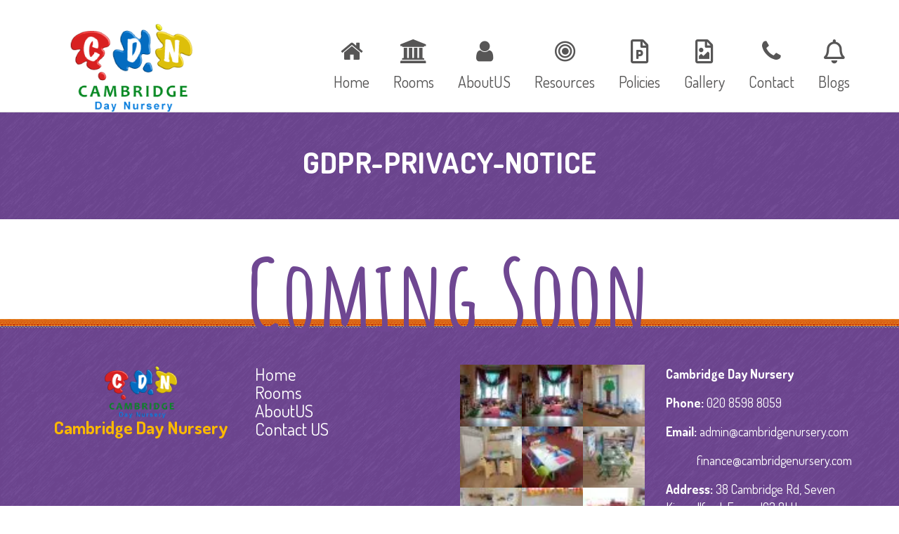

--- FILE ---
content_type: text/css
request_url: http://cambridgenursery.com/test/wp-content/themes/wp-kindergarten/assets/css/static.css?ver=1.0.0
body_size: 250878
content:
/* -------------------------------------------------------------
  Sass CSS3 Mixins! The Cross-Browser CSS3 Sass Library
  By: Matthieu Aussaguel, http://www.mynameismatthieu.com, @matthieu_tweets

  The purpose of this library is to facilitate the use of CSS3 on different browsers avoiding HARD TO READ and NEVER
  ENDING css files

  note: All CSS3 Properties are being supported by Safari 5
  more info: http://www.findmebyip.com/litmus/#css3-properties

  Mixins available:
    -   css3-prefix             - arguments: Property, Value
    -   background-gradient     - arguments: Start Color: #3C3C3C, End Color: #999999
    -   background-horizontal   - arguments: Start Color: #3C3C3C, End Color: #999999
    -   background-radial       - arguments: Start Color: #FFFFFF, Start position: 0%, End Color: #000000, End position: 100%
    -   background-size         - arguments: Width: 100%, Height: 100%
    -   background-opacity      - arguments: Color: #000, Opacity: .85
    -   border-radius           - arguments: Radius: 5px
    -   border-radius-separate  - arguments: Top Left: 5px, Top Right: 5px, Bottom Left: 5px, Bottom Right: 5px
    -   box                     - arguments: Orientation: horizontal, Pack: center, Align: center
    -   box-rgba                - arguments: R: 60, G: 3, B: 12, Opacity: 0.23, Color: #3C3C3C
    -   box-shadow              - arguments: X: 2px, Y: 2px, Blur: 5px, Color: rgba(0,0,0,.4)
    -   box-sizing              - arguments: Type: border-box
    -   columns                 - arguments: Count: 3, Gap: 10
    -   double-borders          - arguments: Color One: #3C3C3C, Color Two: #999999, Radius: 0
    -   flex                    - arguments: Value: 1
    -   flip                    - arguments: ScaleX: -1
    -   font-face               - arguments: Font Family: myFont, Eot File Src: myFont.eot, Woff File Src: myFont.woff, Ttf File Src: myFont.ttf
    -   opacity                 - arguments: Opacity: 0.5
    -   outline radius          - arguments: Radius: 5px
    -   resize                  - arguments: Direction: both
    -   rotate                  - arguments: Degree: 0, M11: 0, M12: 0, M21: 0, M22: 0
    CSS Matrix Rotation Calculator http://www.boogdesign.com/examples/transforms/matrix-calculator.html
    -   text-shadow             - arguments: X: 2px, Y: 2px, Blur: 5px, Color: rgba(0,0,0,.4)
    -   transform               - arguments: Parameters: null
    -   transform-style         - arguments: Style: preserve-3d
    -   transition              - Default arguments: What: all, Length: 1s, Easing: ease-in-out
    -   triple-borders          - arguments: Color One: #3C3C3C, Color Two: #999999, Color Three: #000000, Radius: 0
    -   keyframes               - arguments: Animation name
                                - content:   Animation css
    -   animation               - arguments: name duration timing-function delay iteration-count direction fill-mode play-state
                                             (http://www.w3schools.com/cssref/css3_pr_animation.asp)

------------------------------------------------------------- */
/* ADDS A BROWSER PREFIX TO THE PROPERTY */
/* ==========================================================================
    Style Button
========================================================================== */
/*------------------------------------------------------------------
[Table of contents]

1. Blog Classic
2. Post Classic
3. Navigation
-------------------------------------------------------------------*/
/* ==========================================================================
   [Start] 1. Blog Classic
========================================================================== */
/* ==========================================================================
   All Style Header
========================================================================== */
/* ==========================================================================
    Start Style Footer
========================================================================== */
/* ==========================================================================
   [Start] All Style Form
========================================================================== */
/*------------------------------------------------------------------
[Table of contents]

1. Reset HTML/CSS, Unitest, Body
2. Page Title
3. Primary
-------------------------------------------------------------------*/
/* ==========================================================================
   [Start] 1. Reset HTML/CSS, Unitest, Body, @Extend
========================================================================== */
/*------------------------------------------------------------------
[All Style Shortcode]

  1. Shortcode Fancy Box
  2. Shortcode Pie Chart
  3. Shortcode Team
  4. Shortcode Testimonial
  5. Tab
  6. Counter
  7. Accordion
  8. Progress
  9. Pricing
  10. Blog
  11. Images Carousel

-------------------------------------------------------------------*/
/*  Owl bullet
--------------------------------*/
/* Styling Pagination*/
/* Images */
/* Style Loadding */
/* ==========================================================================
   Style 1
========================================================================== */
/* ==========================================================================
    Style Main Menu
========================================================================== */
/*------------------------------------------------------------------
[All Style Sidebar Widget]

-------------------------------------------------------------------*/
/*------------------------------------------------------------------
[All Style Sidebar Widget]

    1. Widget Search
	2. Widget Category
	3. Widget Tags

-------------------------------------------------------------------*/
/* ==========================================================================
   [Start] 1. Widget Search
========================================================================== */
/*------------------------------------------------------------------
[Woo of contents]

1. Navigation
2. Typo
3. Sidebar
4. Archive Product
5. Single Product
6. Cart Search

-------------------------------------------------------------------*/
/* Fancybox */
/* Header Sticky */
/* Footer Scroll Top */
/* Start Form Comment */
/* Button */
body .btn, #secondary .wg-title, #comments .comments-title, #comments .comment-reply-title, .cms-recent-post-wrapper .cms-recent-details .title {
  font-family: 'Dosis'; }

#cshero-footer-top .wg-title {
  font-family: 'Amatic SC'; }

@font-face {
  font-family: 'MyriadPro-Semibold';
  src: url('http://dev.joomexp.com/wordpress/wp-kindergarten/wp-content/themes/wp-kindergarten/assets/fonts/MyriadPro-Semibold.eot');
  src: url('http://dev.joomexp.com/wordpress/wp-kindergarten/wp-content/themes/wp-kindergarten/assets/fonts/MyriadPro-Semibold.eot?#iefix') format('embedded-opentype'), url('http://dev.joomexp.com/wordpress/wp-kindergarten/wp-content/themes/wp-kindergarten/assets/fonts/MyriadPro-Semibold.woff') format('woff'), url('http://dev.joomexp.com/wordpress/wp-kindergarten/wp-content/themes/wp-kindergarten/assets/fonts/MyriadPro-Semibold.ttf') format('truetype'), url('http://dev.joomexp.com/wordpress/wp-kindergarten/wp-content/themes/wp-kindergarten/assets/fonts/MyriadPro-Semibold.svg#MyriadPro-Semibold') format('svg');
  font-weight: normal;
  font-style: normal; }

.cms-pricing-wrapper .cms-pricing-content ul li span {
  font-family: 'MyriadPro-Semibold'; }

#cshero-header-logo a img {
  max-height: 129px; }

#cshero-header {
  background-color: rgba(255, 255, 255, 0.8); }

#cshero-header.cshero-main-header.header-fixed {
  background-color: rgba(255, 255, 255, 0.8); }

#cshero-header.header-fixed #cshero-header-logo a img {
  max-height: 60px; }

#cshero-header.cshero-main-header .menu-main-menu > li > a i {
  font-size: 34px; }

#cshero-header.cshero-main-header.header-fixed .menu-main-menu > li > a i {
  font-size: 24px !important; }

#cshero-header.header-fixed #cshero-header-navigation .main-navigation .menu-main-menu > li > a, #cshero-header.header-fixed #cshero-header-navigation .main-navigation .menu-main-menu > ul > li > a {
  font-size: 18px; }

#cshero-header.header-fixed #cshero-header-navigation .main-navigation .menu-main-menu > li ul li a, #cshero-header.header-fixed #cshero-header-navigation .main-navigation .menu-main-menu > ul > li ul li a {
  font-size: 16px; }

@media (min-width: 992px) {
  #cshero-header-navigation .main-navigation .menu-main-menu, #cshero-header-navigation .main-navigation div.nav-menu > ul {
    text-align: right; }

  #cshero-header-navigation .main-navigation .menu-main-menu > li > a, #cshero-header-navigation .main-navigation .menu-main-menu > ul > li > a {
    color: #575656;
    font-size: 22px;
    padding: 0 15px;
    margin: 0; }

  #cshero-header-navigation .main-navigation .menu-main-menu > li.menu-item-has-children > .cs-menu-toggle {
    color: #575656; }

  #cshero-header-navigation .main-navigation .menu-main-menu > li > a:hover, #cshero-header-navigation .main-navigation .menu-main-menu > ul > li > a:hover {
    color: #6e4692; }

  #cshero-header-navigation .main-navigation .menu-main-menu > li.current-menu-item > a, #cshero-header-navigation .main-navigation .menu-main-menu > li.current-menu-ancestor > a, #cshero-header-navigation .main-navigation .menu-main-menu > li.current_page_item > a, #cshero-header-navigation .main-navigation .menu-main-menu > li.current_page_ancestor > a, #cshero-header-navigation .main-navigation .menu-main-menu > ul > li.current-menu-item > a, #cshero-header-navigation .main-navigation .menu-main-menu > ul > li.current-menu-ancestor > a, #cshero-header-navigation .main-navigation .menu-main-menu > ul > li.current_page_item > a, #cshero-header-navigation .main-navigation .menu-main-menu > ul > li.current_page_ancestor > a {
    color: #6e4692; } }

#cshero-header.cshero-main-header.header-fixed #cshero-header-navigation .main-navigation .menu-main-menu > li > a {
  color: #575656; }

#cshero-header.cshero-main-header.header-fixed #cshero-header-navigation .main-navigation .menu-main-menu > li > a:hover {
  color: #6e4692; }

#cshero-header.cshero-main-header.header-fixed #cshero-header-navigation .main-navigation .menu-main-menu > li.current-menu-item > a, #cshero-header.cshero-main-header.header-fixed #cshero-header-navigation .main-navigation .menu-main-menu > li.current-menu-ancestor > a, #cshero-header.cshero-main-header.header-fixed #cshero-header-navigation .main-navigation .menu-main-menu > li.current_page_item > a, #cshero-header.cshero-main-header.header-fixed #cshero-header-navigation .main-navigation .menu-main-menu > li.current_page_ancestor > a {
  color: #6e4692; }

#cshero-header-navigation .main-navigation .menu-main-menu > li ul a, #cshero-header-navigation .main-navigation .menu-main-menu > ul > li ul a {
  color: #575656;
  font-size: 18px;
  background-color: #f5f5f5; }

#cshero-header-navigation .main-navigation .menu-main-menu > li ul a:hover, #cshero-header-navigation .main-navigation .menu-main-menu > li ul a:focus, #cshero-header-navigation .main-navigation .menu-main-menu > li ul li.current-menu-item a, #cshero-header-navigation .main-navigation .menu-main-menu > ul > li ul a:hover, #cshero-header-navigation .main-navigation .menu-main-menu > ul > li ul a:focus, #cshero-header-navigation .main-navigation .menu-main-menu > ul > li ul li.current-menu-item a {
  color: #6e4692;
  background-color: #e9e9e9; }

body .page-title {
  padding: 50px 0; }

body .page-title {
  margin: 0 0 70px; }

.wg-title, .entry-blog .entry-date, .cms-blog-layout1 .cms-blog-header .cms-blog-date, .entry-blog .entry-meta i, #secondary [class*='widget_'] ul li a:hover, #secondary [class*='widget-'] ul li a:hover:before, #secondary [class*='widget_'] ul li a:hover:before, #secondary [class*='widget-'] ul li a:hover:before, .entry-blog .entry-meta ul li.detail-author a, .entry-blog .entry-meta ul li a:hover {
  color: #6f4792; }

.navigation .page-numbers:hover, .navigation .prev.page-numbers:hover:before, .navigation .next.page-numbers:hover:after, .navigation .page-numbers.current {
  background: #6f4792; }

.wg-title:before {
  background-color: #33b9d4; }

.page-sub-title {
  color: #fd0; }

.entry-blog .entry-date, .cms-blog-layout1 .cms-blog-header .cms-blog-date, body .mejs-controls .mejs-time-rail .mejs-time-current, body .mejs-controls .mejs-time-rail .mejs-time-loaded, body .mejs-controls .mejs-horizontal-volume-slider .mejs-horizontal-volume-current {
  background-color: #fd0; }

footer #cshero-footer-top {
  padding: 65px 0; }

#cshero-footer-top {
  color: #fff; }

#cshero-footer-top .wg-title {
  color: #fff; }

#cshero-footer-top .wg-title:before {
  background-color: #fff; }

#cshero-footer-top a {
  color: #fff; }

#cshero-footer-top a:hover {
  color: #fff; }

.btn, button, .button, input[type='submit'] {
  color: #fff !important;
  background-color: #3bbcd6;
  border-style: solid;
  border-width: 2px;
  padding-top: 16px;
  padding-right: 50px;
  padding-bottom: 16px;
  padding-left: 50px;
  -webkit-border-radius: 3px;
  -moz-border-radius: 3px;
  -ms-border-radius: 3px;
  -o-border-radius: 3px;
  border-radius: 3px; }

.btn, button, .button, input[type='submit'] {
  font-size: 18px; }

.btn, button, .button, input[type='submit'] {
  border-color: #1a9eb9; }

.btn:hover, button:hover, .button:hover, input[type='submit']:hover, .btn:focus, button:focus, .button:focus, input[type='submit']:focus {
  color: #fff !important; }

.btn:hover, button:hover, .button:hover, input[type='submit']:hover, .btn:focus, button:focus, .button:focus, input[type='submit']:focus {
  background-color: #ffde0a; }

.btn:hover, button:hover, .button:hover, input[type='submit']:hover, .btn:focus, button:focus, .button:focus, input[type='submit']:focus {
  border-color: #f0ba00; }

.btn.btn-primary {
  background-color: #765197;
  border-style: solid;
  border-width: 2px;
  padding-top: 16px;
  padding-right: 50px;
  padding-bottom: 16px;
  padding-left: 50px;
  -webkit-border-radius: 5px;
  -moz-border-radius: 5px;
  -ms-border-radius: 5px;
  -o-border-radius: 5px;
  border-radius: 5px; }

.btn.btn-primary {
  color: #fff !important; }

.btn.btn-primary {
  border-color: #5c367c; }

.btn.btn-primary:hover, .btn.btn-primary:focus {
  color: #fff !important; }

.btn.btn-primary:hover, .btn.btn-primary:focus {
  background-color: #765197; }

.btn.btn-primary:hover, .btn.btn-primary:focus {
  border-color: #5c367c; }

.entry-blog .entry-date .arow-date, .cms-blog-layout1 .cms-blog-header .cms-blog-date .arow-date {
  border-color: transparent #fd0 #fd0 transparent; }

.entry-blog .entry-meta {
  border-bottom: 1px solid #33b9d4; }

.entry-blog .entry-meta ul:before {
  background-color: #33b9d4; }

.entry-gallery .carousel-control {
  background: #6f4792; }

.entry-blog .entry-gallery .carousel-control:hover .fa {
  color: #fd0; }

.tagcloud a {
  background-color: #6f4792;
  border: 1px solid #6f4792; }

.tagcloud a:hover {
  background-color: #fd0;
  color: #6f4792; }

.btn, button, .button, input[type="submit"] {
  line-height: 1;
  display: inline-block;
  outline: medium none;
  text-decoration: none;
  -webkit-transition: all 300ms linear 0ms;
  -moz-transition: all 300ms linear 0ms;
  -ms-transition: all 300ms linear 0ms;
  transition: all 300ms linear 0ms;
  font-weight: 700; }

.btn:hover, button:hover, .button:hover, input[type="submit"]:hover, .btn:focus, button:focus, .button:focus, input[type="submit"]:focus {
  outline: medium none;
  text-decoration: none;
  /* Type Button */ }

input[type="submit"], .btn-green {
  border-color: #5a8d23;
  background-color: #81b748; }

.btn-purple {
  border-color: #5c367c;
  background-color: #765197; }

.btn-crimson {
  border-color: #b63371;
  background-color: #d24c8c;
  /* Button VC */ }

.wpb_button_anone.right {
  float: right;
  /* Button White */ }

.btn.btn-white {
  border-color: #fff;
  color: #fff;
  background-image: none;
  background-color: rgba(255, 255, 255, 0.3);
  /* Button Aize */ }
  .btn.btn-white:hover {
    border-color: #fd0;
    color: #fd0 !important;
    background-color: rgba(255, 221, 0, 0.3); }

.btn.btn-lg {
  padding-left: 150px;
  padding-right: 150px; }

.btn.btn-md {
  padding-left: 35px;
  padding-right: 35px; }

.btn.btn-xs {
  padding-left: 25px;
  padding-right: 25px;
  /* ==========================================================================
    End Style Button
========================================================================== */ }

#primary.is-left-sidebar #content {
  float: right; }

.entry-blog {
  background-color: #f5f5f5;
  border-bottom: 7px solid #ebebeb;
  padding: 33px 38px;
  position: relative;
  margin: 0 0 70px;
  /* ==========================================================================
   [End] 1. Blog Classic
========================================================================== */
  /* ==========================================================================
   [Start] 2. Post Classic
========================================================================== */ }
  .entry-blog .entry-date {
    position: absolute;
    top: -16px;
    right: 18px;
    height: 68px;
    line-height: 68px;
    width: 230px;
    text-align: center;
    font-size: 21px;
    font-weight: 700;
    z-index: 1; }
    .entry-blog .entry-date i {
      padding-right: 15px; }
    .entry-blog .entry-date .arow-date, .entry-blog .entry-date .arow-date:before {
      border-style: solid;
      border-width: 8px;
      height: 0;
      left: -16px;
      position: absolute;
      top: 0;
      width: 0; }
    .entry-blog .entry-date .arow-date:before {
      content: "";
      left: -8px;
      position: absolute;
      top: -8px;
      border-color: transparent rgba(0, 0, 0, 0.1) rgba(0, 0, 0, 0.1) transparent; }
  .entry-blog .entry-title {
    font-family: Dosis;
    font-size: 36px;
    line-height: 40px;
    margin: 0 0 18px;
    padding: 25px 0 0; }
  .entry-blog .entry-meta ul {
    padding: 25px 0 25px;
    position: relative;
    display: inline-block; }
    .entry-blog .entry-meta ul:before {
      position: absolute;
      bottom: 0;
      left: 0;
      height: 3px;
      width: 100%;
      content: ""; }
    .entry-blog .entry-meta ul li {
      display: inline-block;
      margin-right: 6px;
      padding-right: 10px;
      position: relative;
      line-height: 26px; }
      .entry-blog .entry-meta ul li:before {
        background: #cbcbcb;
        content: "";
        height: 15px;
        position: absolute;
        right: 0;
        top: 8px;
        width: 2px; }
      .entry-blog .entry-meta ul li:last-child:before {
        height: 0; }
      .entry-blog .entry-meta ul li.detail-author a:hover {
        color: #9c9c9c; }
      .entry-blog .entry-meta ul li a {
        color: #9c9c9c; }
      .entry-blog .entry-meta ul li i {
        padding-right: 6px; }
  .entry-blog .entry-content {
    padding: 25px 0 28px;
    /*** Blog Type ***/ }
    .entry-blog .entry-content blockquote {
      border-left: 5px solid #6f4792;
      padding-left: 10px; }
    .entry-blog .entry-content .list-style-check {
      margin-left: 40px; }
  .entry-blog .entry-gallery .carousel-control {
    height: 110px;
    line-height: 110px;
    text-align: center;
    opacity: 1;
    top: 50%;
    transform: translate(0px, -50%);
    width: 40px;
    -webkit-text-shadow: 0 0 0 rgba(0, 0, 0, 0);
    -moz-text-shadow: 0 0 0 rgba(0, 0, 0, 0);
    -ms-text-shadow: 0 0 0 rgba(0, 0, 0, 0);
    text-shadow: 0 0 0 rgba(0, 0, 0, 0); }
    .entry-blog .entry-gallery .carousel-control .fa {
      font-size: 36px;
      color: #fff; }
  .entry-blog .entry-video iframe {
    width: 100%; }
  .entry-blog .entry-quote blockquote {
    background: none repeat scroll 0 0 #ece9ef;
    border-left: 3px solid #6f4792;
    padding: 23px;
    margin: 0 0 0 78px;
    position: relative; }
    .entry-blog .entry-quote blockquote:before {
      content: "\f10d";
      font-size: 60px;
      font-family: FontAwesome;
      color: #6f4792;
      position: absolute;
      top: 15px;
      left: -75px; }

.entry-blog.entry-post {
  margin: 0 0 27px;
  padding: 0 20px 20px; }
  .entry-blog.entry-post .entry-feature {
    padding-top: 20px; }
  .entry-blog.entry-post .entry-date {
    right: inherit;
    left: 34px; }
  .entry-blog.entry-post .entry-feature-image img {
    width: 100%; }
  .entry-blog.entry-post .list-style-check li {
    color: #9c9c9c; }

.format-audio .entry-blog.entry-post {
  padding-top: 67px; }

.format-quote .entry-blog.entry-post {
  padding-top: 67px; }

.single-post .comments-area {
  margin-bottom: 60px;
  /* ==========================================================================
   [End] 2. Post Classic
========================================================================== */
  /* ==========================================================================
   [Start] 3. Navigation
========================================================================== */ }

.navigation {
  text-align: center; }
  .navigation .page-numbers {
    background: #e9e9e9;
    color: #222;
    font-size: 18px;
    font-weight: 700;
    line-height: 40px;
    padding: 0;
    display: inline-block;
    height: 40px;
    width: 40px;
    text-align: center;
    margin: 0 2px;
    vertical-align: middle; }
    .navigation .page-numbers i {
      font-size: 22px; }
  .navigation .page-numbers:hover, .navigation .prev.page-numbers:hover:before, .navigation .next.page-numbers:hover:after, .navigation .page-numbers.current {
    color: #fff; }
  .navigation .pagination {
    border-bottom: 1px solid #e9e9e9;
    border-top: 1px solid #e9e9e9;
    padding: 40px 0;
    margin: 0 0 80px; }

.post-navigation {
  border-bottom: 7px solid #ebebeb;
  padding: 0 0 27px;
  margin: 0 0 60px;
  /* ==========================================================================
   [End] 3. Navigation
========================================================================== */ }
  .post-navigation a.post-prev {
    padding-left: 23px;
    padding-right: 23px; }
    .post-navigation a.post-prev i {
      padding-right: 6px; }
  .post-navigation a.post-next {
    padding-left: 23px;
    padding-right: 23px; }
    .post-navigation a.post-next i {
      padding-left: 6px; }

#comments .comments-title, #comments .comment-reply-title {
  border-bottom: 1px solid #ebebeb;
  font-size: 29px;
  font-weight: 700;
  margin: 0 0 50px;
  padding-bottom: 12px;
  color: #6f4792; }
  #comments .comment-reply-title {
    margin-top: 50px; }
  #comments .form-allowed-tags, #comments .comment-awaiting-moderation {
    display: none; }
  #comments .comment-list {
    list-style: none;
    padding: 0;
    margin: 0 0 28px; }
    #comments .comment-list .comment-author-image img {
      -webkit-border-radius: 100%;
      -khtml-border-radius: 100%;
      -moz-border-radius: 100%;
      -ms-border-radius: 100%;
      -o-border-radius: 100%;
      border-radius: 100%;
      /* BACKGROUND GRADIENT */ }
    #comments .comment-list .comment-author-image .comment-meta {
      text-align: center;
      margin-top: 4px; }
      #comments .comment-list .comment-author-image .comment-meta span {
        display: block; }
        #comments .comment-list .comment-author-image .comment-meta span.comment-author {
          font-size: 14px;
          font-weight: 700;
          line-height: 22px;
          color: #6f4792; }
        #comments .comment-list .comment-author-image .comment-meta span.comment-date {
          font-size: 14px;
          color: #424142;
          line-height: 20px; }
    #comments .comment-list > li {
      padding: 0 0 56px; }
    #comments .comment-list > li:last-child {
      padding: 0; }
    #comments .comment-list > li > .comment-body .comment-author-image {
      float: left;
      max-width: 109px; }
      #comments .comment-list > li > .comment-body .comment-main {
        padding-left: 109px;
        color: #424142; }
        #comments .comment-list > li > .comment-body .comment-main .comment-content {
          margin-left: 20px;
          margin-bottom: 10px;
          padding: 16px 18px;
          -webkit-border-radius: 3px;
          -khtml-border-radius: 3px;
          -moz-border-radius: 3px;
          -ms-border-radius: 3px;
          -o-border-radius: 3px;
          border-radius: 3px;
          /* BACKGROUND GRADIENT */
          border: 1px solid #d5d5d5; }
    #comments .comment-list .reply {
      text-align: right; }
    #comments .comment-list .reply .comment-reply-link {
      font-size: 18px;
      font-weight: 700; }
    #comments .comment-list .reply a {
      position: relative;
      padding-left: 20px; }
      #comments .comment-list .reply a:before {
        content: "";
        display: inline-block;
        height: 15px;
        left: 0;
        margin: 0 5px 0 0;
        position: absolute;
        top: 6px;
        width: 15px;
        background: url(../images/reply.jpg) no-repeat center center; }
    #comments .comment-list ul.children {
      padding-left: 136px;
      position: relative; }
    #comments .comment-list ul.children:before {
      background: #e2e2e2;
      content: "";
      height: 100%;
      left: 190px;
      position: absolute;
      width: 1px; }
    #comments .comment-list ul.children li {
      padding-top: 46px;
      position: relative; }
    #comments .comment-list ul.children .comment-author-image {
      max-width: 109px;
      float: left;
      padding: 10px 0 20px;
      background: #fff; }
    #comments .comment-list ul.children .comment-main {
      padding-left: 109px;
      color: #424142; }
      #comments .comment-list ul.children .comment-main .comment-content {
        position: relative;
        margin-left: 20px;
        padding: 16px 18px;
        -webkit-border-radius: 3px;
        -khtml-border-radius: 3px;
        -moz-border-radius: 3px;
        -ms-border-radius: 3px;
        -o-border-radius: 3px;
        border-radius: 3px;
        /* BACKGROUND GRADIENT */
        border: 1px solid #d5d5d5; }
        #comments .comment-list ul.children .comment-main .comment-content:before {
          height: 1px;
          width: 10px;
          background: #e2e2e2;
          content: "";
          position: absolute;
          top: 59px;
          left: -16px; }
  #comments #commentform p {
    margin: 0 0 10px; }
    #comments #commentform p.comment-form-comment {
      margin-bottom: 30px; }
    #comments #commentform .form-submit {
      text-align: right; }

#cshero-header-wrapper:not(.h-trans) {
  background-color: #fff; }
  #cshero-header-wrapper #cshero-header-top {
    border-bottom: 1px solid #cfd8dc; }
    #cshero-header-wrapper #cshero-header-top .container {
      position: relative;
      z-index: 999; }
    #cshero-header-wrapper #cshero-header-top .top-bar-left {
      overflow: hidden; }
    #cshero-header-wrapper #cshero-header-top .top-bar-left li {
      display: inline-block; }
      #cshero-header-wrapper #cshero-header-top .top-bar-left li ul li {
        padding-right: 5px; }
        #cshero-header-wrapper #cshero-header-top .top-bar-left li ul li a {
          height: 25px;
          width: 25px;
          line-height: 25px;
          display: block;
          -webkit-border-radius: 2px;
          -khtml-border-radius: 2px;
          -moz-border-radius: 2px;
          -ms-border-radius: 2px;
          -o-border-radius: 2px;
          border-radius: 2px;
          /* BACKGROUND GRADIENT */
          background-color: #fff;
          font-size: 14px;
          color: #575656;
          text-align: center; }
          #cshero-header-wrapper #cshero-header-top .top-bar-left li ul li a:hover {
            color: #fff;
            background-color: #e06fa5; }
        #cshero-header-wrapper #cshero-header-top .top-bar-left li ul li:last-child {
          padding-right: 0; }
    #cshero-header-wrapper #cshero-header-top .top-bar-left > li {
      padding: 0 35px;
      position: relative;
      line-height: 42px; }
      #cshero-header-wrapper #cshero-header-top .top-bar-left > li:after {
        content: "";
        width: 1px;
        height: 200px;
        background-color: #cfd8dc;
        position: absolute;
        top: 0;
        right: 0; }
      #cshero-header-wrapper #cshero-header-top .top-bar-left > li:first-child {
        padding-left: 0; }
      #cshero-header-wrapper #cshero-header-top .top-bar-left > li:last-child {
        padding-right: 0;
        border-right: none; }
        #cshero-header-wrapper #cshero-header-top .top-bar-left > li:last-child:after {
          display: none; }
  #cshero-header-wrapper #cshero-header {
    width: 100%;
    z-index: 9;
    border-bottom: 1px solid #dedede;
    -webkit-transition: all 300ms linear 0ms;
    -moz-transition: all 300ms linear 0ms;
    -ms-transition: all 300ms linear 0ms;
    transition: all 300ms linear 0ms; }
    #cshero-header-wrapper #cshero-header > .container {
      position: relative;
      z-index: 99; }
    #cshero-header-wrapper #cshero-header #cshero-header-logo a img {
      -webkit-transition: all 300ms linear 0ms;
      -moz-transition: all 300ms linear 0ms;
      -ms-transition: all 300ms linear 0ms;
      transition: all 300ms linear 0ms; }
  #cshero-header-wrapper .cms-login-wrap .btn-user {
    background-color: #e06fa5;
    color: #fff;
    display: inline-block;
    font-size: 16px;
    line-height: 42px;
    padding: 0 40px;
    text-transform: uppercase;
    -webkit-transition: all 300ms linear 0ms;
    -moz-transition: all 300ms linear 0ms;
    -ms-transition: all 300ms linear 0ms;
    transition: all 300ms linear 0ms;
    vertical-align: middle;
    border-left: 1px solid #cfd8dc;
    border-right: 1px solid #cfd8dc; }
    #cshero-header-wrapper .cms-login-wrap .btn-user span:hover {
      cursor: pointer;
      color: rgba(255, 255, 255, 0.7); }
  #cshero-header-wrapper .btn-cart {
    display: inline-block;
    padding: 0 40px;
    color: #575656;
    vertical-align: middle;
    line-height: 42px;
    border-right: 1px solid #cfd8dc; }
    #cshero-header-wrapper .btn-cart i {
      padding-right: 6px; }
    #cshero-header-wrapper .btn-cart:hover {
      cursor: pointer;
      color: ; }
  #cshero-header-wrapper .widget_shopping_cart {
    position: absolute;
    visibility: hidden; }
  #cshero-header-wrapper .cms-form-login, #cshero-header-wrapper .cms-form-register {
    position: absolute;
    top: 60px;
    right: 15px;
    background-color: #e06fa5;
    color: rgba(255, 255, 255, 0.8);
    padding: 20px 20px 17px 20px;
    max-width: 230px;
    width: 100%;
    text-align: center;
    -webkit-box-shadow: 0 1px 3px rgba(0, 0, 0, 0.22);
    -moz-box-shadow: 0 1px 3px rgba(0, 0, 0, 0.22);
    -ms-box-shadow: 0 1px 3px rgba(0, 0, 0, 0.22);
    box-shadow: 0 1px 3px rgba(0, 0, 0, 0.22);
    /* THEME DEFAULT */
    -webkit-border-radius: 3px;
    -khtml-border-radius: 3px;
    -moz-border-radius: 3px;
    -ms-border-radius: 3px;
    -o-border-radius: 3px;
    border-radius: 3px;
    /* BACKGROUND GRADIENT */
    letter-spacing: 0.035em;
    font-size: 13px;
    line-height: normal;
    opacity: 0;
    visibility: hidden;
    -webkit-transition: all 300ms linear 0ms;
    -moz-transition: all 300ms linear 0ms;
    -ms-transition: all 300ms linear 0ms;
    transition: all 300ms linear 0ms; }
    #cshero-header-wrapper .cms-form-login.open, #cshero-header-wrapper .cms-form-register.open {
      visibility: visible;
      opacity: 1;
      top: 42px;
      -webkit-border-radius: 0 0 3px 3px;
      -khtml-border-radius: 0 0 3px 3px;
      -moz-border-radius: 0 0 3px 3px;
      -ms-border-radius: 0 0 3px 3px;
      -o-border-radius: 0 0 3px 3px;
      border-radius: 0 0 3px 3px;
      /* BACKGROUND GRADIENT */ }
    #cshero-header-wrapper .cms-form-login a, #cshero-header-wrapper .cms-form-register a {
      letter-spacing: 0.035em;
      font-size: 10px;
      color: rgba(255, 255, 255, 0.8); }
    #cshero-header-wrapper .cms-form-login a:hover, #cshero-header-wrapper .cms-form-register a:hover {
      color: ; }
    #cshero-header-wrapper .cms-form-login h3, #cshero-header-wrapper .cms-form-register h3 {
      font-size: 20px;
      color: #fff;
      line-height: 1;
      text-transform: uppercase;
      margin-bottom: 17px; }
    #cshero-header-wrapper .cms-form-login .user-avatar, #cshero-header-wrapper .cms-form-register .user-avatar {
      padding-bottom: 12px; }
    #cshero-header-wrapper .cms-form-login .user-press-login .label, #cshero-header-wrapper .cms-form-register .user-press-login .label, #cshero-header-wrapper .cms-form-login .user-press-register .label, #cshero-header-wrapper .cms-form-register .user-press-register .label {
      display: none; }
    #cshero-header-wrapper .cms-form-login .user-press-login input[type="text"], #cshero-header-wrapper .cms-form-register .user-press-login input[type="text"], #cshero-header-wrapper .cms-form-login .user-press-register input[type="text"], #cshero-header-wrapper .cms-form-register .user-press-register input[type="text"], #cshero-header-wrapper .cms-form-login .user-press-login input[type="password"], #cshero-header-wrapper .cms-form-register .user-press-login input[type="password"], #cshero-header-wrapper .cms-form-login .user-press-register input[type="password"], #cshero-header-wrapper .cms-form-register .user-press-register input[type="password"] {
      background-color: rgba(0, 0, 0, 0.2);
      border-width: 1px;
      border-color: rgba(0, 0, 0, 0.4) rgba(0, 0, 0, 0.2) rgba(255, 255, 255, 0.12) rgba(0, 0, 0, 0.2);
      font-size: 13px;
      font-weight: normal;
      height: 34px;
      line-height: 34px;
      padding: 0 20px;
      text-transform: none;
      -webkit-border-radius: 3px;
      -khtml-border-radius: 3px;
      -moz-border-radius: 3px;
      -ms-border-radius: 3px;
      -o-border-radius: 3px;
      border-radius: 3px;
      /* BACKGROUND GRADIENT */
      color: rgba(255, 255, 255, 0.8); }
    #cshero-header-wrapper .cms-form-login .user-press-login .field-group, #cshero-header-wrapper .cms-form-register .user-press-login .field-group, #cshero-header-wrapper .cms-form-login .user-press-register .field-group, #cshero-header-wrapper .cms-form-register .user-press-register .field-group {
      margin-bottom: 11px;
      position: relative; }
      #cshero-header-wrapper .cms-form-login .user-press-login .field-group .wpcf7-not-valid-tip, #cshero-header-wrapper .cms-form-register .user-press-login .field-group .wpcf7-not-valid-tip, #cshero-header-wrapper .cms-form-login .user-press-register .field-group .wpcf7-not-valid-tip, #cshero-header-wrapper .cms-form-register .user-press-register .field-group .wpcf7-not-valid-tip {
        color: #fff;
        font-size: 11px;
        opacity: 0.3;
        position: absolute;
        right: 20px;
        top: 50%;
        transform: translate(0px, -50%); }
      #cshero-header-wrapper .cms-form-login .user-press-login .field-group.field-end, #cshero-header-wrapper .cms-form-register .user-press-login .field-group.field-end, #cshero-header-wrapper .cms-form-login .user-press-register .field-group.field-end, #cshero-header-wrapper .cms-form-register .user-press-register .field-group.field-end {
        margin-bottom: 0; }
        #cshero-header-wrapper .cms-form-login .user-press-login .field-group.field-end .button-login, #cshero-header-wrapper .cms-form-register .user-press-login .field-group.field-end .button-login, #cshero-header-wrapper .cms-form-login .user-press-register .field-group.field-end .button-login, #cshero-header-wrapper .cms-form-register .user-press-register .field-group.field-end .button-login, #cshero-header-wrapper .cms-form-login .user-press-login .field-group.field-end .btn-up-register, #cshero-header-wrapper .cms-form-register .user-press-login .field-group.field-end .btn-up-register, #cshero-header-wrapper .cms-form-login .user-press-register .field-group.field-end .btn-up-register, #cshero-header-wrapper .cms-form-register .user-press-register .field-group.field-end .btn-up-register {
          font-size: 13px;
          height: 30px;
          line-height: 28px;
          padding: 0 16px; }
        #cshero-header-wrapper .cms-form-login .user-press-login .field-group.field-end .btn-up-register, #cshero-header-wrapper .cms-form-register .user-press-login .field-group.field-end .btn-up-register, #cshero-header-wrapper .cms-form-login .user-press-register .field-group.field-end .btn-up-register, #cshero-header-wrapper .cms-form-register .user-press-register .field-group.field-end .btn-up-register {
          position: static; }

@media (min-width: 992px) {
  /*** Admin Bar ***/
    .row-flex {
      display: flex;
      display: -webkit-flex;
      flex-wrap: nowrap;
      align-items: center; }
      .row-flex .header-top-column {
        padding: 0 15px; }
        .row-flex .header-top-column + .header-top-column {
          flex-grow: 1;
          -webkit-flex-grow: 1;
          -ms-flex-grow: 1; }
    #cshero-header-navigation .main-navigation .menu-main-menu > ul > li {
      line-height: 186px; }
    #cshero-header-wrapper #cshero-header.header-fixed {
      position: fixed;
      width: 100%;
      left: 0;
      right: 0;
      top: 0;
      z-index: 1001; }
      #cshero-header-wrapper.header-1 #cshero-header-navigation .main-navigation .menu-main-menu > li, #cshero-header-wrapper.header-2 #cshero-header-navigation .main-navigation .menu-main-menu > li, #cshero-header-wrapper.header-1 #cshero-header-logo a, #cshero-header-wrapper.header-2 #cshero-header-logo a {
        line-height: 186px; }
        #cshero-header-wrapper.header-1 #cshero-header, #cshero-header-wrapper.header-2 #cshero-header {
          height: 160px; }
          #cshero-header-wrapper.header-1 #cshero-header.header-fixed, #cshero-header-wrapper.header-2 #cshero-header.header-fixed {
            height: 80px; }
            #cshero-header-wrapper.header-1 #cshero-header.header-fixed #cshero-header-navigation .main-navigation .menu-main-menu > li, #cshero-header-wrapper.header-2 #cshero-header.header-fixed #cshero-header-navigation .main-navigation .menu-main-menu > li, #cshero-header-wrapper.header-1 #cshero-header.header-fixed #cshero-header-logo a, #cshero-header-wrapper.header-2 #cshero-header.header-fixed #cshero-header-logo a {
              line-height: 80px; }
      #cshero-header-wrapper.header-3 .cms-form-login, #cshero-header-wrapper.header-3 .cms-form-register {
        right: 185px; }
        #cshero-header-wrapper.header-3 #cshero-header #cshero-header-logo a {
          display: block;
          line-height: 98px; }
          #cshero-header-wrapper.header-3 #cshero-header #cshero-header-logo a img {
            max-height: 65px; }
          #cshero-header-wrapper.header-3 #cshero-header #cshero-header-navigation .main-navigation .menu-main-menu > li > a {
            font-size: 18px;
            text-transform: uppercase;
            line-height: 98px; }
          #cshero-header-wrapper.header-3 #cshero-header #cshero-header-navigation .main-navigation .menu-main-menu > li > a i {
            display: none; }
          #cshero-header-wrapper.header-3 #cshero-header #cshero-header-navigation .main-navigation .menu-main-menu > li > a .menu-title {
            -webkit-transform: translateY(0px) !important;
            -khtml-transform: translateY(0px) !important;
            -moz-transform: translateY(0px) !important;
            -ms-transform: translateY(0px) !important;
            -o-transform: translateY(0px) !important;
            transform: translateY(0px) !important;
            /* BACKGROUND GRADIENT */
            /* TRANSFORM STYLE */ }
          #cshero-header-wrapper.header-3 #cshero-header.header-fixed #cshero-header-logo a, #cshero-header-wrapper.header-3 #cshero-header.header-fixed #cshero-header-navigation .main-navigation .menu-main-menu > li > a {
            line-height: 98px; }
      #cshero-header-wrapper.custom-layout4 .cms-form-login, #cshero-header-wrapper.custom-layout4 .cms-form-register {
        right: 162px; }
        #cshero-header-wrapper.custom-layout4 #cshero-header-top {
          background-color: #e06fa5;
          border-bottom: none;
          color: #fff; }
          #cshero-header-wrapper.custom-layout4 #cshero-header-top .top-bar-left > li {
            padding: 0 18px;
            position: relative; }
          #cshero-header-wrapper.custom-layout4 #cshero-header-top .top-bar-left > li ul li a {
            background-color: transparent;
            color: #fff; }
            #cshero-header-wrapper.custom-layout4 #cshero-header-top .top-bar-left > li ul li a:hover {
              background-color: rgba(0, 0, 0, 0.15); }
          #cshero-header-wrapper.custom-layout4 #cshero-header-top .top-bar-left > li:before, #cshero-header-wrapper.custom-layout4 #cshero-header-top .top-bar-left > li:after {
            display: none; }
          #cshero-header-wrapper.custom-layout4 #cshero-header-top .top-bar-left > li:first-child {
            padding-left: 0; }
          #cshero-header-wrapper.custom-layout4 #cshero-header-top .top-bar-left > li:last-child:before {
            background-color: #fff;
            content: "";
            display: block;
            height: 13px;
            width: 1px;
            left: -1px;
            opacity: 0.7;
            position: absolute;
            top: 50%;
            -webkit-transform: translate(0px, -50%);
            -khtml-transform: translate(0px, -50%);
            -moz-transform: translate(0px, -50%);
            -ms-transform: translate(0px, -50%);
            -o-transform: translate(0px, -50%);
            transform: translate(0px, -50%);
            /* BACKGROUND GRADIENT */
            /* TRANSFORM STYLE */ }
          #cshero-header-wrapper.custom-layout4 #cshero-header-top .cms-login-wrap .btn-user, #cshero-header-wrapper.custom-layout4 #cshero-header-top .cms-login-wrap .btn-cart {
            border-right: none;
            border-left: none;
            padding: 0 20px;
            color: #fff; }
          #cshero-header-wrapper.custom-layout4 #cshero-header-top .cms-login-wrap .btn-cart {
            padding-right: 0; }
      #cshero-header-wrapper.h-trans {
        position: fixed;
        width: 100%;
        left: 0;
        right: 0;
        top: 0;
        z-index: 1001; }
        #cshero-header-wrapper.h-trans #cshero-header {
          background-color: rgba(255, 255, 255, 0.8); } }

.admin-bar {
  /*** End Admin Bar ***/ }
  .admin-bar #cshero-header-wrapper #cshero-header.header-fixed, .admin-bar #cshero-header-wrapper.h-trans {
    top: 0px; }

@media (max-width: 991px) {
  #cshero-header-wrapper.custom-layout4 .btn-cart {
    border-right: none;
    border-left: 1px solid #cfd8dc; } }

@media (max-width: 767px) {
  /* ==========================================================================
  End All Style Header
========================================================================== */
    #cshero-header-wrapper.custom-layout4 #cshero-header-top .top-bar-left > li {
      padding: 0; }
      #cshero-header-wrapper.custom-layout4 #cshero-header-top .top-bar-left > li:after {
        display: none; }
      #cshero-header-wrapper.custom-layout4 .btn-cart {
        border: none; } }

#cshero-footer-top {
  position: relative;
  background-image: url(../images/bg-vector-lg.png);
  /* Widget Categories */ }
  #cshero-footer-top:before {
    content: "";
    display: block;
    height: 13px;
    position: absolute;
    top: 0;
    width: 100%;
    background: url(../images/border-footer.png) repeat-x center center; }
  #cshero-footer-top .wg-title {
    font-size: 36px;
    position: relative;
    padding-bottom: 20px;
    margin-bottom: 30px; }
    #cshero-footer-top .wg-title:before {
      position: absolute;
      bottom: 0;
      left: 0;
      width: 88px;
      height: 2px;
      content: ""; }

.widget_categories ul li {
  line-height: 36px;
  /* End Widget Categories */ }

footer.entry-meta {
  font-size: 13px;
  line-height: 1.84615;
  color: #757575;
  margin: 0;
  text-align: center;
  /* Back To Top */ }

#back_to_top {
  /* End Back To Top */
  /* ==========================================================================
    End Style Footer
========================================================================== */ }
  #back_to_top span {
    bottom: 41px;
    right: 20px;
    width: 45px;
    height: 45px;
    line-height: 45px;
    text-align: center;
    position: fixed;
    background-color: #6f4792;
    opacity: 0;
    visibility: hidden;
    -webkit-transition: all 300ms linear 0ms;
    -moz-transition: all 300ms linear 0ms;
    -ms-transition: all 300ms linear 0ms;
    transition: all 300ms linear 0ms;
    color: #fff;
    font-size: 18px;
    cursor: pointer;
    z-index: 1001;
    background-color: rgba(0, 0, 0, 0.25);
    -webkit-border-radius: 100%;
    -khtml-border-radius: 100%;
    -moz-border-radius: 100%;
    -ms-border-radius: 100%;
    -o-border-radius: 100%;
    border-radius: 100%;
    /* BACKGROUND GRADIENT */ }
    #back_to_top span:hover {
      background-color: #6f4792;
      -webkit-box-shadow: 0 3px 20px rgba(0, 0, 0, 0.15);
      -moz-box-shadow: 0 3px 20px rgba(0, 0, 0, 0.15);
      -ms-box-shadow: 0 3px 20px rgba(0, 0, 0, 0.15);
      box-shadow: 0 3px 20px rgba(0, 0, 0, 0.15);
      /* THEME DEFAULT */
      -webkit-transition: all 150ms linear 0ms;
      -moz-transition: all 150ms linear 0ms;
      -ms-transition: all 150ms linear 0ms;
      transition: all 150ms linear 0ms; }
  #back_to_top.on span {
    opacity: 1;
    visibility: visible; }

input[type='text'], input[type="password"], input[type="datetime"], input[type="datetime-local"], input[type="date"], input[type="month"], input[type="time"], input[type="week"], input[type="number"], input[type="email"], input[type="url"], input[type="search"], input[type="tel"], input[type="color"], textarea, select {
  background-color: rgba(245, 245, 245, 0.8);
  color: #626262;
  font-size: 16px;
  font-weight: 700;
  padding: 14px 17px;
  height: 57px;
  line-height: 13px;
  border: 1px solid #ededed;
  width: 100%;
  -webkit-border-radius: 5px;
  -khtml-border-radius: 5px;
  -moz-border-radius: 5px;
  -ms-border-radius: 5px;
  -o-border-radius: 5px;
  border-radius: 5px;
  /* BACKGROUND GRADIENT */ }

textarea {
  height: 240px;
  max-height: 240px;
  max-width: 100%; }

input[type='text']:focus, input[type="password"]:focus, input[type="datetime"]:focus, input[type="datetime-local"]:focus, input[type="date"]:focus, input[type="month"]:focus, input[type="time"]:focus, input[type="week"]:focus, input[type="number"]:focus, input[type="email"]:focus, input[type="url"]:focus, input[type="search"]:focus, input[type="tel"]:focus, input[type="color"]:focus, textarea:focus {
  background-color: rgba(255, 255, 255, 0.8);
  border: 1px solid #6f4792;
  /** Contact Form 7 */ }

.wpcf7-form {
  /* ==========================================================================
   [End] All Style Form
========================================================================== */ }
  .wpcf7-form .wpcf7-form-item {
    margin-bottom: 24px; }
  .wpcf7-form textarea {
    height: 218px; }
  .wpcf7-form input[type="submit"] {
    margin-top: 25px; }
  .wpcf7-form .wpcf7-not-valid-tip {
    font-size: 12px;
    position: absolute;
    right: 15px;
    top: 0;
    color: #d94e90; }
  .wpcf7-form .wpcf7-validation-errors {
    border: medium none;
    display: block;
    text-align: center;
    margin: 20px 0 0; }

body {
  overflow-x: hidden; }

.align-center, .text-center {
  text-align: center; }

.align-left, .text-left {
  text-align: left; }

.align-right, .text-right {
  text-align: right; }

.left {
  float: left; }

.right {
  float: right; }

.entry-page-image {
  margin-bottom: 14px; }

#main #page-default {
  position: relative;
  z-index: 1; }

.color-white {
  color: #fff; }

a, a:hover, a:focus {
  outline: none;
  text-decoration: none;
  -webkit-transition: all 300ms linear 0ms;
  -moz-transition: all 300ms linear 0ms;
  -ms-transition: all 300ms linear 0ms;
  transition: all 300ms linear 0ms; }

h1, h2, h3, h4, h5, h6 {
  margin: 0 0 15px;
  letter-spacing: 0.01em; }

ul {
  padding: 0;
  margin: 0;
  list-style: none; }

p {
  margin: 0 0 15px; }

img {
  height: auto;
  max-width: 100%; }

.w50 {
  float: left;
  width: 50%; }

.w100 {
  width: 100%; }

.color-primary {
  color: #6f4792; }

body .wpb_content_element, body .wpb_button {
  margin-bottom: 0; }

.entry-content > .vc_row-fluid {
  position: relative; }

.entry-content .wpb_row {
  margin-bottom: 0 !important; }

.entry-content > .wpb_row .wpb_row {
  margin-left: -15px;
  margin-right: -15px; }

.entry-content > .wpb_row .padding-30 .wpb_row {
  margin-left: 0;
  margin-right: 0; }

.vc_row-fluid .container .container, .vc_row-fluid .vc_row-fluid .container {
  width: 100%; }

.entry-content > .vc_row-fluid {
  background-color: #fff; }

.bg-effect-lg, body .vc_tta-container .vc_tta-accordion.vc_tta-style-classic .vc_tta-panels .vc_tta-panel .vc_tta-panel-heading .vc_tta-panel-title, body .vc_tta-container .vc_tta-tabs.vc_tta-style-classic .vc_tta-panels-container .vc_tta-panels .vc_tta-panel, .cms-progress-layout-default .cms-progress-main .cms-progress .progress-bar, .bg-effect-sm, body .vc_tta-container .vc_tta-tabs.vc_tta-style-classic .vc_tta-tabs-container .vc_tta-tabs-list li a, body .vc_tta-container .vc_tta-tabs.vc_tta-style-classic .vc_tta-tabs-container .vc_tta-tabs-list li a:before {
  background-image: url(../images/bg-vector.png);
  background-position: center center;
  background-repeat: repeat-y;
  background-size: 100%; }

.bg-effect-sm, body .vc_tta-container .vc_tta-tabs.vc_tta-style-classic .vc_tta-tabs-container .vc_tta-tabs-list li a, body .vc_tta-container .vc_tta-tabs.vc_tta-style-classic .vc_tta-tabs-container .vc_tta-tabs-list li a:before {
  background-image: url(../images/bg-vector-small.png); }

.bg-effect-xs, .btn, button, .button, input[type="submit"], .list-style-check li:after, .cms-fancybox-layout-default .cms-fancy-box-content-icon i, .cms-fancybox-layout-default .cms-fancy-box-image span, .cms-fancybox-layout-2 .cms-fancy-box-content-icon i, .cms-fancybox-layout-3 .cms-fancy-box-content-icon i, .cms-fancybox-layout-3 .cms-fancy-box-image i, .cms-counter-wraper .cms-counter-box {
  background-image: url(../images/bg-vector-small.png);
  background-position: center center;
  background-repeat: repeat;
  background-size: cover;
  /*
================> Unit Test
*/ }

table {
  border-bottom: 1px solid #ededed;
  border-collapse: collapse;
  border-spacing: 0;
  line-height: 2;
  margin: 0 0 20px;
  width: 100%; }

th, th a {
  text-transform: uppercase; }

caption, th, td {
  font-weight: normal;
  text-align: left; }

td {
  border-top: 1px solid #ededed;
  padding: 6px 10px 6px 0;
  /*--- Definition Lists ---*/ }

dl {
  margin: 0 0 0 50px; }

dl dt {
  font-weight: normal;
  line-height: 26px;
  text-transform: uppercase;
  font-family: 'Novecentowide-Bold'; }

dl dd {
  line-height: 26px; }

code, kbd {
  background-color: transparent;
  border-radius: 4px;
  color: inherit;
  font-size: 100%;
  padding: 2px 4px;
  -webkit-box-shadow: none;
  -moz-box-shadow: none;
  -o-box-shadow: none;
  box-shadow: none; }

ins {
  color: #fff;
  border: none;
  padding: 2px;
  text-decoration: none; }

pre {
  border: none;
  -webkit-border-radius: 0px;
  -moz-border-radius: 0px;
  -o-border-radius: 0px;
  border-radius: 0px;
  color: inherit;
  display: block;
  font-size: inherit;
  line-height: 26px;
  margin: 0 0 20px;
  padding: 20px 35px;
  overflow: hidden; }

.entry-content {
  /* ==========================================================================
   [End] 1. Reset HTML/CSS, Unitest, Body
========================================================================== */
  /* ==========================================================================
   [Start] 2. Page Title
========================================================================== */ }
  .entry-content ul {
    margin: 16px 0;
    padding: 0 0 0 40px;
    list-style-type: square; }
    .entry-content ul.list-style-check {
      list-style: none;
      padding: 0; }

.br-style1 #page-title-text h1 {
  text-transform: uppercase;
  margin: 0 0 10px; }
  .br-style1 .page-sub-title {
    font-size: 18px;
    font-weight: 700;
    text-align: center; }

.br-style2 {
  background-image: url(../images/bg-pt2.jpg) !important;
  background-repeat: no-repeat;
  background-size: cover;
  background-position: center;
  padding: 74px 0 !important; }
  .br-style2 #page-title-text h1 {
    font-size: 46px;
    color: #5fcde3 !important;
    letter-spacing: 0.01em;
    margin: 0 0 13px;
    text-align: inherit !important; }
  .br-style2 .page-sub-title {
    color: #fff;
    font-size: 24px;
    font-weight: 700;
    -webkit-text-shadow: 0 1px 1px rgba(0, 0, 0, 0.22);
    -moz-text-shadow: 0 1px 1px rgba(0, 0, 0, 0.22);
    -ms-text-shadow: 0 1px 1px rgba(0, 0, 0, 0.22);
    text-shadow: 0 1px 1px rgba(0, 0, 0, 0.22); }
  .br-style2 .breadcrumbs {
    padding: 10px 0; }
    .br-style2 .breadcrumbs li {
      display: inline-block;
      font-size: 16px;
      text-transform: uppercase;
      color: #5fcde3; }
    .br-style2 .breadcrumbs li a {
      color: #fff; }
      .br-style2 .breadcrumbs li a:hover {
        color: #5fcde3; }
    .br-style2 .breadcrumbs li span {
      border-bottom: 1px solid #5fcde3; }
    .br-style2 .breadcrumbs li:after {
      content: "/";
      color: #fff;
      padding-left: 4px; }
    .br-style2 .breadcrumbs li:last-child:after {
      display: none; }
    .br-style2 .breadcrumbs li + li {
      padding-left: 4px; }
  .br-style2.sub-active .breadcrumbs {
    padding: 28px 0; }

.br-style3 {
  background-image: none !important;
  background-repeat: no-repeat;
  background-size: cover;
  background-position: center;
  padding: 35px 0 !important;
  background-color: #e06fa5 !important;
  -webkit-box-shadow: 0 1px 2px rgba(0, 0, 0, 0.15) inset;
  -moz-box-shadow: 0 1px 2px rgba(0, 0, 0, 0.15) inset;
  -ms-box-shadow: 0 1px 2px rgba(0, 0, 0, 0.15) inset;
  box-shadow: 0 1px 2px rgba(0, 0, 0, 0.15) inset;
  /* THEME DEFAULT */
  /* ==========================================================================
   [End] 2. Page Title
========================================================================== */
  /* ==========================================================================
   [Start] 3. Primary
========================================================================== */
  /*
----> List Style 
*/ }
  .br-style3 .woocommerce-product-search {
    max-width: 250px; }
    .br-style3 .woocommerce-product-search .search-field {
      -webkit-border-radius: 40px !important;
      -khtml-border-radius: 40px !important;
      -moz-border-radius: 40px !important;
      -ms-border-radius: 40px !important;
      -o-border-radius: 40px !important;
      border-radius: 40px !important;
      /* BACKGROUND GRADIENT */
      -webkit-box-shadow: 0 1px 1px rgba(0, 0, 0, 0.1) !important;
      -moz-box-shadow: 0 1px 1px rgba(0, 0, 0, 0.1) !important;
      -ms-box-shadow: 0 1px 1px rgba(0, 0, 0, 0.1) !important;
      box-shadow: 0 1px 1px rgba(0, 0, 0, 0.1) !important;
      /* THEME DEFAULT */
      border: none !important;
      font-weight: 600 !important; }
  .br-style3 #page-title-text h1 {
    font-size: 46px;
    color: #5fcde3 !important;
    letter-spacing: 0.01em;
    margin: 0 0 13px;
    text-align: inherit !important; }
  .br-style3 .breadcrumbs {
    padding: 10px 0; }
    .br-style3 .breadcrumbs li {
      display: inline-block;
      font-size: 16px;
      text-transform: uppercase;
      color: #5fcde3; }
    .br-style3 .breadcrumbs li a {
      color: #fff; }
      .br-style3 .breadcrumbs li a:hover {
        color: #5fcde3; }
    .br-style3 .breadcrumbs li span {
      border-bottom: 1px solid #5fcde3; }
    .br-style3 .breadcrumbs li:after {
      content: "/";
      color: #fff;
      padding-left: 4px; }
    .br-style3 .breadcrumbs li:last-child:after {
      display: none; }
    .br-style3 .breadcrumbs li + li {
      padding-left: 4px; }

.list-style-check ul {
  list-style: none; }
  .list-style-check li {
    color: #9c9c9c;
    line-height: 31px;
    position: relative;
    padding-left: 36px; }
    .list-style-check li:before {
      content: "\f00c";
      font-family: FontAwesome;
      color: #fff;
      font-size: 18px;
      position: absolute;
      top: 1px;
      left: 4px;
      z-index: 1; }
    .list-style-check li:after {
      content: "";
      width: 24px;
      height: 24px;
      display: inline-block;
      background-color: #db5896;
      -webkit-border-radius: 2px;
      -khtml-border-radius: 2px;
      -moz-border-radius: 2px;
      -ms-border-radius: 2px;
      -o-border-radius: 2px;
      border-radius: 2px;
      /* BACKGROUND GRADIENT */
      border-width: 2px;
      border-style: solid;
      border-color: #ba2b6f;
      position: absolute;
      top: 4px;
      left: 0; }

.list-style-check.green {
  /*
----> End List Style 
*/
  /*
----> VC Row Overlay Color 
*/ }
  .list-style-check.green li:after {
    background-color: #81b748;
    border-color: #5a951b; }

.entry-content .wpb_row {
  /*
----> End VC Row Overlay Color 
*/
  /*
----> VC Row Backgrund Color Custom 
*/ }
  .entry-content .wpb_row.background-image-fixed {
    overflow: hidden;
    position: inherit; }
    .entry-content .wpb_row.background-image-fixed .cms-overlay-color {
      height: 3000px;
      left: 0;
      position: relative;
      margin-bottom: -3000px;
      width: 100%;
      -webkit-transform: translateY(-20%);
      -khtml-transform: translateY(-20%);
      -moz-transform: translateY(-20%);
      -ms-transform: translateY(-20%);
      -o-transform: translateY(-20%);
      transform: translateY(-20%);
      /* BACKGROUND GRADIENT */
      /* TRANSFORM STYLE */ }
  .entry-content .wpb_row .cms-overlay-color {
    position: absolute;
    height: 100%;
    width: 100%;
    top: 0;
    left: 0; }

.row-custom-bg-color {
  position: relative;
  /*
----> End VC Row Backgrund Color Custom 
*/ }
  .row-custom-bg-color .cms-custom-bg-left, .row-custom-bg-color .cms-custom-bg-right {
    position: absolute;
    top: 0;
    left: 0;
    width: 50%;
    height: 100%; }
  .row-custom-bg-color .cms-custom-bg-right {
    left: inherit;
    right: 0; }

.cms-row-arrow {
  border-style: solid;
  border-width: 20px;
  bottom: 0;
  height: 20px;
  left: 0;
  margin: auto;
  position: absolute;
  right: 0;
  width: 38px; }

.row-arrow-top .cms-row-arrow {
  bottom: inherit;
  top: 0;
  border-bottom-color: transparent;
  border-left-color: transparent;
  border-right-color: transparent; }
  .row-arrow-top .cms-row-arrow:hover {
    cursor: pointer; }

.row-arrow-bottom .cms-row-arrow {
  border-top-color: transparent;
  border-left-color: transparent;
  border-right-color: transparent; }
  .row-arrow-bottom .cms-row-arrow:hover {
    cursor: pointer; }

#cms-loadding {
  background: #fff;
  height: 100%;
  position: fixed;
  width: 100%;
  z-index: 1005;
  top: 0; }
  #cms-loadding .ball {
    position: absolute;
    left: 0;
    right: 0;
    margin: auto;
    top: 50%;
    -webkit-transform: translate(0px, -50%);
    -khtml-transform: translate(0px, -50%);
    -moz-transform: translate(0px, -50%);
    -ms-transform: translate(0px, -50%);
    -o-transform: translate(0px, -50%);
    transform: translate(0px, -50%);
    /* BACKGROUND GRADIENT */
    /* TRANSFORM STYLE */ }

.row-overlay {
  position: relative; }
  .row-overlay .row-overlay-inner {
    position: absolute;
    top: 0;
    left: 0;
    right: 0;
    bottom: 0;
    display: block !important;
    background-color: inherit;
    content: "";
    z-index: 1; }
  .row-overlay > .wpb_column {
    position: relative;
    z-index: 2; }

#cms-theme .mfp-image-holder .mfp-close, #cms-theme .mfp-iframe-holder .mfp-close {
  line-height: 40px;
  padding: 0;
  right: 0;
  text-align: center;
  top: -44px;
  width: 40px;
  -webkit-border-radius: 2px 2px 0 0;
  -khtml-border-radius: 2px 2px 0 0;
  -moz-border-radius: 2px 2px 0 0;
  -ms-border-radius: 2px 2px 0 0;
  -o-border-radius: 2px 2px 0 0;
  border-radius: 2px 2px 0 0;
  /* BACKGROUND GRADIENT */
  background-color: #6f4792; }
  #cms-theme .mfp-image-holder img.mfp-img, #cms-theme .mfp-iframe-holder img.mfp-img {
    padding: 0; }

#cms-buy-button-fixed {
  background: #6f4792;
  -webkit-border-radius: 4px;
  -khtml-border-radius: 4px;
  -moz-border-radius: 4px;
  -ms-border-radius: 4px;
  -o-border-radius: 4px;
  border-radius: 4px;
  /* BACKGROUND GRADIENT */
  bottom: 40px;
  -webkit-box-shadow: 0 15px 50px rgba(0, 0, 0, 0.35);
  -moz-box-shadow: 0 15px 50px rgba(0, 0, 0, 0.35);
  -ms-box-shadow: 0 15px 50px rgba(0, 0, 0, 0.35);
  box-shadow: 0 15px 50px rgba(0, 0, 0, 0.35);
  /* THEME DEFAULT */
  padding: 16px 22px;
  position: fixed;
  right: 92px;
  z-index: 9999;
  /* ==========================================================================
   [Start] 3. Primary
========================================================================== */ }
  #cms-buy-button-fixed .cms-buy-button-content-wrapper {
    letter-spacing: 0.02em;
    color: #fff;
    font-size: 12px;
    font-weight: 600;
    line-height: 15px;
    overflow: hidden;
    text-transform: uppercase;
    display: block;
    position: relative; }
  #cms-buy-button-fixed #cms-buy-button-cart-icon {
    margin-right: 10px; }
  #cms-buy-button-fixed #cms-buy-button-envato-logo {
    fill: #fff; }
  #cms-buy-button-fixed .cms-buy-button-top > * {
    display: block;
    float: left;
    line-height: inherit;
    margin-right: 3px; }
  #cms-buy-button-fixed .decorated {
    margin-left: 5px;
    padding-left: 13px;
    position: relative; }
  #cms-buy-button-fixed .decorated:before {
    background-color: #000;
    content: "";
    height: 20px;
    left: -1px;
    opacity: 0.15;
    position: absolute;
    top: 0;
    width: 2px; }
  #cms-buy-button-fixed:hover {
    -webkit-box-shadow: 0 5px 20px rgba(0, 0, 0, 0.35);
    -moz-box-shadow: 0 5px 20px rgba(0, 0, 0, 0.35);
    -ms-box-shadow: 0 5px 20px rgba(0, 0, 0, 0.35);
    box-shadow: 0 5px 20px rgba(0, 0, 0, 0.35);
    /* THEME DEFAULT */ }

.owl-theme .owl-controls {
  /* ==========================================================================
   [Start] 1. Shortcode Fancy Box
========================================================================== */
  /*
----> Fancy Layout 1 Default
*/ }
  .owl-theme .owl-controls .owl-prev, .owl-theme .owl-controls .owl-next {
    display: inline-block;
    margin: 30px 3px 0 3px;
    height: 40px;
    line-height: 40px;
    width: 40px;
    background-color: #eee;
    color: #6f4792;
    font-size: 22px;
    -webkit-transition: all 300ms linear 0ms;
    -moz-transition: all 300ms linear 0ms;
    -ms-transition: all 300ms linear 0ms;
    transition: all 300ms linear 0ms; }
  .owl-theme .owl-controls .owl-prev i, .owl-theme .owl-controls .owl-next i {
    line-height: 40px; }
  .owl-theme .owl-controls .owl-prev:hover, .owl-theme .owl-controls .owl-next:hover {
    background-color: #6f4792;
    color: #fff; }
  .owl-theme .owl-controls .owl-prev i:before, .owl-theme .owl-controls .owl-next i:before {
    content: "\e684";
    font-family: 'Pe-icon-7-stroke';
    font-size: 36px; }
  .owl-theme .owl-controls .owl-prev i:before {
    content: "\e686"; }
  .owl-theme .owl-controls .owl-dots {
    margin-top: 30px; }
  .owl-theme .owl-controls .owl-dot {
    display: inline-block;
    zoom: 1;
    /*IE7 life-saver */
    *display: inline; }
  .owl-theme .owl-controls .owl-dot span {
    display: block;
    width: 9px;
    height: 9px;
    margin: 5px 7px;
    filter: alpha(opacity=50);
    -ms-filter: "progid:DXImageTransform.Microsoft.Alpha(Opacity=50)";
    -webkit-opacity: 0.5;
    -khtml-opacity: 0.5;
    -moz-opacity: 0.5;
    -ms-opacity: 0.5;
    -o-opacity: 0.5;
    opacity: 0.5;
    /* BACKGROUND GRADIENT */
    /* OUTLINE RADIUS */
    -webkit-border-radius: 50%;
    -khtml-border-radius: 50%;
    -moz-border-radius: 50%;
    -ms-border-radius: 50%;
    -o-border-radius: 50%;
    border-radius: 50%;
    /* BACKGROUND GRADIENT */
    background: #666; }
  .owl-theme .owl-controls .owl-dot.active span {
    filter: alpha(opacity=100);
    -ms-filter: "progid:DXImageTransform.Microsoft.Alpha(Opacity=100)";
    -webkit-opacity: 1;
    -khtml-opacity: 1;
    -moz-opacity: 1;
    -ms-opacity: 1;
    -o-opacity: 1;
    opacity: 1;
    /* BACKGROUND GRADIENT */
    /* OUTLINE RADIUS */
    background: #fff; }
  .owl-theme .owl-controls.clickable .owl-dot:hover span {
    filter: alpha(opacity=100);
    -ms-filter: "progid:DXImageTransform.Microsoft.Alpha(Opacity=100)";
    -webkit-opacity: 1;
    -khtml-opacity: 1;
    -moz-opacity: 1;
    -ms-opacity: 1;
    -o-opacity: 1;
    opacity: 1;
    /* BACKGROUND GRADIENT */
    /* OUTLINE RADIUS */
    background: #fff; }

.cms-fancybox-layout-default {
  /*
----> End Fancy Layout Default
*/
  /*
----> Fancy Layout 1 
*/ }
  .cms-fancybox-layout-default .cms-fancy-box-content-icon i, .cms-fancybox-layout-default .cms-fancy-box-image span {
    display: inline-block;
    text-align: center;
    background-color: #da5192;
    -webkit-border-radius: 100%;
    -khtml-border-radius: 100%;
    -moz-border-radius: 100%;
    -ms-border-radius: 100%;
    -o-border-radius: 100%;
    border-radius: 100%;
    /* BACKGROUND GRADIENT */
    color: #fff;
    font-size: 63px;
    height: 130px;
    line-height: 130px;
    width: 130px;
    border-width: 3px;
    border-style: solid;
    border-color: rgba(0, 0, 0, 0.18); }
  .cms-fancybox-layout-default .cms-fancy-box-image span {
    line-height: 100px; }
  .cms-fancybox-layout-default .cms-fancy-box-image span img {
    max-width: 100px; }
  .cms-fancybox-layout-default .cms-fancy-box-title {
    margin: 20px 0; }
  .cms-fancybox-layout-default.remove-icon-box h3.cms-fancy-box-title {
    font-size: 36px;
    color: #575656; }
  .cms-fancybox-layout-default.remove-icon-box .cms-fancy-box-image span {
    background-color: transparent;
    background-image: none;
    border: medium none;
    height: inherit;
    line-height: normal;
    width: inherit; }

.cms-fancybox-layout-1 {
  /*
----> End Fancy Layout 1 
*/
  /*
----> Fancy Layout 2
*/ }
  .cms-fancybox-layout-1 .cms-fancy-box-image {
    position: relative; }
  .cms-fancybox-layout-1 .cms-fancy-box-image img {
    width: 100%; }
  .cms-fancybox-layout-1 .cms-fancy-box-image .cms-fancy-box-meta {
    position: absolute;
    bottom: 0;
    left: 0;
    height: 70px;
    width: 100%;
    background-color: rgba(0, 0, 0, 0.7);
    color: #fff;
    padding-top: 8px; }
  .cms-fancybox-layout-1 .cms-fancy-box-image .cms-fancy-box-meta span {
    display: inline-block;
    text-align: center;
    height: 70px;
    width: 49%;
    font-weight: 700; }
  .cms-fancybox-layout-1 .cms-fancy-box-main {
    padding: 12px 18px;
    color: #fff;
    font-size: 16px; }
  .cms-fancybox-layout-1 .cms-fancy-box-main .cms-fancy-box-title {
    color: #fff;
    margin: 0 0 5px; }
  .cms-fancybox-layout-1 .cms-fancy-box-main h2.cms-fancy-box-title {
    font-size: 42px; }
  .cms-fancybox-layout-1 .cms-fancy-box-main .cms-fancy-box-readmore {
    text-align: center; }
  .cms-fancybox-layout-1 .cms-fancy-box-main .btn {
    padding: 10px 35px; }

.cms-fancybox-layout-2 {
  /*
----> End Fancy Layout 2
*/
  /*
----> Fancy Layout 3 
*/ }
  .cms-fancybox-layout-2 .cms-fancy-box-content-icon {
    float: left; }
  .cms-fancybox-layout-2 .cms-fancy-box-content-icon i {
    text-align: center;
    background-color: #da5192;
    -webkit-border-radius: 100%;
    -khtml-border-radius: 100%;
    -moz-border-radius: 100%;
    -ms-border-radius: 100%;
    -o-border-radius: 100%;
    border-radius: 100%;
    /* BACKGROUND GRADIENT */
    color: #fff;
    font-size: 46px;
    height: 100px;
    line-height: 100px;
    width: 100px;
    border-width: 2px;
    border-style: solid;
    border-color: rgba(0, 0, 0, 0.18); }
  .cms-fancybox-layout-2 .cms-fancy-box-boxright {
    padding-left: 115px; }
  .cms-fancybox-layout-2 .cms-fancy-box-boxright .cms-fancy-box-title {
    margin: 0 0 15px; }

.cms-fancybox-layout-3 {
  /*
----> End Fancy Layout 3 
*/
  /* ==========================================================================
   [End] 1. Shortcode Fancy Box
========================================================================== */
  /* ==========================================================================
   [Start] 2. Shortcode Pie Chart
========================================================================== */ }
  .cms-fancybox-layout-3 .cms-fancy-box-content-icon, .cms-fancybox-layout-3 .cms-fancy-box-image {
    margin-right: 18px; }
  .cms-fancybox-layout-3 .cms-fancy-box-content-icon i, .cms-fancybox-layout-3 .cms-fancy-box-image i {
    text-align: center;
    background-color: #da5192;
    -webkit-border-radius: 100%;
    -khtml-border-radius: 100%;
    -moz-border-radius: 100%;
    -ms-border-radius: 100%;
    -o-border-radius: 100%;
    border-radius: 100%;
    /* BACKGROUND GRADIENT */
    color: #fff;
    font-size: 25px;
    height: 55px;
    line-height: 52px;
    width: 55px;
    border-width: 2px;
    border-style: solid;
    border-color: #bb2f72; }
  .cms-fancybox-layout-3 .cms-fancy-box-boxright .cms-fancy-box-title {
    margin: 0;
    line-height: 55px; }
  .cms-fancybox-layout-3 .cms-fancy-box-boxright .cms-fancy-box-content {
    margin-top: 12px; }
  .cms-fancybox-layout-3 .cms-fancy-box-boxright h6.cms-fancy-box-title {
    color: #9c9c9c;
    font-family: Dosis;
    font-size: 18px;
    font-weight: 400; }
  .cms-fancybox-layout-3 .cms-fancy-box-boxright h6.cms-fancy-box-title a {
    color: #9c9c9c; }
    .cms-fancybox-layout-3 .cms-fancy-box-boxright h6.cms-fancy-box-title a:hover {
      color: #6f4792; }

.vc_pie_wrapper i {
  position: absolute; }

.vc_pie_chart .vc_pie_chart_back {
  border-color: #ddd;
  opacity: 1; }

.vc_pie_wrapper, .vc_pie_chart_value, .vc_pie_wrapper canvas {
  width: 260px !important;
  height: 260px !important;
  line-height: 260px !important;
  /* ==========================================================================
   [End] 2. Shortcode Pie Chart
========================================================================== */
  /* ==========================================================================
   [Start] 3. Team
========================================================================== */
  /*
----> Start Team Layout 1 Grid
*/ }

.cms-team-layout1 {
  text-align: center;
  /*
----> End Team Layout 1 
*/
  /*
----> Start Carousel Team Layout 1 
*/ }
  .cms-team-layout1 .cms-grid-title h2 {
    font-size: 50px;
    margin: 0 0 5px;
    line-height: 55px; }
  .cms-team-layout1 .cms-grid-categories {
    margin-bottom: 30px; }

.cms-carousel-team-layout1 {
  text-align: center;
  /*
----> End Carousel Team Layout 1 
*/
  /* ==========================================================================
   [End] 3. Team
========================================================================== */
  /* ==========================================================================
   [Start] 4. Testimonial
========================================================================== */
  /*
----> Start Testimonial Layout 1 
*/ }
  .cms-carousel-team-layout1 .cms-carousel-title h2 {
    font-size: 50px;
    margin: 0 0 5px;
    line-height: 55px; }
  .cms-carousel-team-layout1 .cms-carousel-title a:hover {
    color: #6f4792 !important; }
  .cms-carousel-team-layout1 .cms-carousel-categories {
    margin-bottom: 30px;
    color: #6f4792; }
  .cms-carousel-team-layout1 .cms-carousel-categories a {
    color: inherit; }

.cms-testimonial-layout1 {
  text-align: center;
  /*
----> End Testimonial Layout 1 
*/
  /* ==========================================================================
   [End] 4. Testimonial
========================================================================== */
  /* ==========================================================================
   [Start] 6. Counter
========================================================================== */ }
  .cms-testimonial-layout1 .cms-testimonial-content {
    position: relative; }
  .cms-testimonial-layout1 .cms-testimonial-content .icon-left, .cms-testimonial-layout1 .cms-testimonial-content .icon-right {
    font-size: 118px;
    left: 0;
    position: absolute;
    top: 0; }
  .cms-testimonial-layout1 .cms-testimonial-content .icon-right {
    left: inherit;
    right: 0; }
  .cms-testimonial-layout1 .cms-testimonial-title {
    margin: 20px 0 0; }
  .cms-testimonial-layout1 .cms-testimonial-rating span {
    height: 15px;
    width: 89px;
    display: inline-block;
    background: url(../images/rating-testimonial.png) no-repeat 0 0; }
  .cms-testimonial-layout1 .cms-testimonial-rating span.star4 {
    width: 70px; }
  .cms-testimonial-layout1 .cms-testimonial-rating span.star3 {
    width: 52px; }
  .cms-testimonial-layout1 .cms-testimonial-rating span.star2 {
    width: 35px; }
  .cms-testimonial-layout1 .cms-testimonial-rating span.star1 {
    width: 15px; }
  .cms-testimonial-layout1 .cms-testimonial-categories {
    color: #6f4792; }
  .cms-testimonial-layout1 .cms-testimonial-categories a {
    color: inherit; }

.cms-counter-wraper {
  /* ==========================================================================
   [End] 6. Counter
========================================================================== */
  /* ==========================================================================
   [Start] 7. Accordion + Tabs
========================================================================== */ }
  .cms-counter-wraper .cms-counter-box {
    border-radius: 100%;
    border-style: solid;
    border-width: 3px;
    border-color: #0f9fbc;
    background-color: #34bfdb;
    height: 133px;
    width: 133px;
    text-align: center;
    position: relative;
    margin: 0 auto; }
  .cms-counter-wraper .cms-counter-box .cms-counter-middle {
    position: absolute;
    width: 100%;
    height: auto;
    left: 0;
    top: 50%;
    -webkit-transform: translate(0px, -50%);
    -khtml-transform: translate(0px, -50%);
    -moz-transform: translate(0px, -50%);
    -ms-transform: translate(0px, -50%);
    -o-transform: translate(0px, -50%);
    transform: translate(0px, -50%);
    /* BACKGROUND GRADIENT */
    /* TRANSFORM STYLE */ }
  .cms-counter-wraper .cms-counter-box .cms-counter {
    font-size: 47px;
    font-weight: bold;
    line-height: 1; }
  .cms-counter-wraper .cms-counter-box .cms-counter-title {
    margin: 0; }
  .cms-counter-wraper.cms-counter-layout-1 {
    text-align: center; }
  .cms-counter-wraper.cms-counter-layout-1 .cms-counter-description {
    margin-top: 16px; }
  .cms-counter-wraper.cms-counter-layout-2 .cms-counter-box {
    width: 86px;
    height: 86px;
    line-height: 1;
    float: left; }
  .cms-counter-wraper.cms-counter-layout-2 .cms-counter-box .cms-counter-icon i {
    font-size: 43px; }
  .cms-counter-wraper.cms-counter-layout-2 .cms-counter-right {
    padding-left: 101px; }
  .cms-counter-wraper.cms-counter-layout-2 .cms-counter-right .cms-counter-title .cms-counter {
    display: inline; }
    .cms-counter-wraper.cms-counter-layout-2 .cms-counter-right .cms-counter-title .cms-counter:after {
      content: "-";
      padding-left: 6px; }
  .cms-counter-wraper.cms-counter-layout-3 .cms-counter-box {
    width: 94px;
    height: 94px;
    line-height: 1;
    font-size: 57px;
    float: left;
    font-family: "Amatic SC";
    -webkit-border-radius: 0;
    -moz-border-radius: 0;
    -ms-border-radius: 0;
    -o-border-radius: 0;
    border-radius: 0; }
  .cms-counter-wraper.cms-counter-layout-3 .cms-counter-right {
    padding-left: 110px; }

body .vc_tta-container {
  /* ==========================================================================
   [End] 7. Accordion
========================================================================== */
  /* ==========================================================================
   [Start] 8. Progress
========================================================================== */ }
  body .vc_tta-container .vc_tta-accordion.vc_tta-style-classic {
    /* Style Tabs */ }
  body .vc_tta-container .vc_tta-accordion.vc_tta-style-classic .vc_tta-panels .vc_tta-panel {
    margin-bottom: 4px; }
    body .vc_tta-container .vc_tta-accordion.vc_tta-style-classic .vc_tta-panels .vc_tta-panel .vc_tta-panel-heading {
      border: medium none !important;
      margin: 0 !important; }
      body .vc_tta-container .vc_tta-accordion.vc_tta-style-classic .vc_tta-panels .vc_tta-panel .vc_tta-panel-heading .vc_tta-panel-title {
        background-color: #db5896;
        border: 2px solid #ba2b6f;
        -webkit-border-radius: 4px;
        -khtml-border-radius: 4px;
        -moz-border-radius: 4px;
        -ms-border-radius: 4px;
        -o-border-radius: 4px;
        border-radius: 4px;
        /* BACKGROUND GRADIENT */ }
      body .vc_tta-container .vc_tta-accordion.vc_tta-style-classic .vc_tta-panels .vc_tta-panel .vc_tta-panel-heading .vc_tta-panel-title a {
        font-size: 21px;
        color: #fff;
        font-weight: 600; }
        body .vc_tta-container .vc_tta-accordion.vc_tta-style-classic .vc_tta-panels .vc_tta-panel .vc_tta-panel-heading .vc_tta-panel-title a i {
          font-size: 18px;
          position: relative;
          top: -4px; }
    body .vc_tta-container .vc_tta-accordion.vc_tta-style-classic .vc_tta-panels .vc_tta-panel .vc_tta-panel-body {
      background-color: #fff;
      border-width: 0 2px 2px 2px;
      border-color: #ba2b6f;
      border-style: solid;
      text-align: center; }
    body .vc_tta-container .vc_tta-accordion.vc_tta-style-classic .vc_tta-panels .vc_tta-panel.vc_active .vc_tta-panel-heading .vc_tta-panel-title {
      -webkit-border-radius: 4px 4px 0 0;
      -khtml-border-radius: 4px 4px 0 0;
      -moz-border-radius: 4px 4px 0 0;
      -ms-border-radius: 4px 4px 0 0;
      -o-border-radius: 4px 4px 0 0;
      border-radius: 4px 4px 0 0;
      /* BACKGROUND GRADIENT */ }
    body .vc_tta-container .vc_tta-accordion.vc_tta-style-classic .vc_tta-panels .vc_tta-panel:nth-child(2) .vc_tta-panel-heading .vc_tta-panel-title {
      background-color: #35b6d0;
      border-color: #1a9eb9; }
      body .vc_tta-container .vc_tta-accordion.vc_tta-style-classic .vc_tta-panels .vc_tta-panel:nth-child(2) .vc_tta-panel-body {
        border-color: #1a9eb9; }
    body .vc_tta-container .vc_tta-accordion.vc_tta-style-classic .vc_tta-panels .vc_tta-panel:nth-child(3) .vc_tta-panel-heading .vc_tta-panel-title {
      background-color: #86ba4e;
      border-color: #5d9422; }
      body .vc_tta-container .vc_tta-accordion.vc_tta-style-classic .vc_tta-panels .vc_tta-panel:nth-child(3) .vc_tta-panel-body {
        border-color: #5d9422; }
    body .vc_tta-container .vc_tta-accordion.vc_tta-style-classic .vc_tta-panels .vc_tta-panel:nth-child(4) .vc_tta-panel-heading .vc_tta-panel-title {
      background-color: #dc6819;
      border-color: #e24400; }
      body .vc_tta-container .vc_tta-accordion.vc_tta-style-classic .vc_tta-panels .vc_tta-panel:nth-child(4) .vc_tta-panel-body {
        border-color: #e24400; }
    body .vc_tta-container .vc_tta-accordion.vc_tta-style-classic .vc_tta-panels .vc_tta-panel:nth-child(5) .vc_tta-panel-heading .vc_tta-panel-title {
      background-color: #6f4a91;
      border-color: #674289; }
      body .vc_tta-container .vc_tta-accordion.vc_tta-style-classic .vc_tta-panels .vc_tta-panel:nth-child(5) .vc_tta-panel-body {
        border-color: #674289; }
  body .vc_tta-container .vc_tta-tabs.vc_tta-style-classic .vc_tta-tabs-container {
    overflow: visible; }
  body .vc_tta-container .vc_tta-tabs.vc_tta-style-classic .vc_tta-tabs-container .vc_tta-tabs-list {
    text-align: center;
    overflow: visible; }
    body .vc_tta-container .vc_tta-tabs.vc_tta-style-classic .vc_tta-tabs-container .vc_tta-tabs-list li {
      position: relative; }
      body .vc_tta-container .vc_tta-tabs.vc_tta-style-classic .vc_tta-tabs-container .vc_tta-tabs-list li a {
        background-color: #db5896;
        border: 2px solid #ba2b6f;
        -webkit-border-radius: 4px;
        -khtml-border-radius: 4px;
        -moz-border-radius: 4px;
        -ms-border-radius: 4px;
        -o-border-radius: 4px;
        border-radius: 4px;
        /* BACKGROUND GRADIENT */
        font-size: 21px;
        color: #fff;
        font-weight: 600;
        position: static; }
      body .vc_tta-container .vc_tta-tabs.vc_tta-style-classic .vc_tta-tabs-container .vc_tta-tabs-list li a i {
        font-size: 18px;
        position: relative;
        top: -4px; }
      body .vc_tta-container .vc_tta-tabs.vc_tta-style-classic .vc_tta-tabs-container .vc_tta-tabs-list li a:before {
        background-color: #db5896;
        border-color: #ba2b6f !important;
        border-style: solid !important;
        border-width: 0 2px !important;
        bottom: -4px;
        content: "";
        height: 10px !important;
        left: 0;
        position: absolute;
        right: 0 !important;
        top: inherit !important;
        width: 100%;
        opacity: 0; }
      body .vc_tta-container .vc_tta-tabs.vc_tta-style-classic .vc_tta-tabs-container .vc_tta-tabs-list li a:after {
        display: none !important; }
      body .vc_tta-container .vc_tta-tabs.vc_tta-style-classic .vc_tta-tabs-container .vc_tta-tabs-list li.vc_active a:before {
        opacity: 1; }
      body .vc_tta-container .vc_tta-tabs.vc_tta-style-classic .vc_tta-tabs-container .vc_tta-tabs-list li:nth-child(2) a {
        background-color: #33b9d4;
        border-color: #1a9eb9; }
        body .vc_tta-container .vc_tta-tabs.vc_tta-style-classic .vc_tta-tabs-container .vc_tta-tabs-list li:nth-child(2) a:before {
          background-color: #33b9d4;
          border-color: #1a9eb9 !important; }
      body .vc_tta-container .vc_tta-tabs.vc_tta-style-classic .vc_tta-tabs-container .vc_tta-tabs-list li:nth-child(3) a {
        background-color: #eb8866;
        border-color: #c15935; }
        body .vc_tta-container .vc_tta-tabs.vc_tta-style-classic .vc_tta-tabs-container .vc_tta-tabs-list li:nth-child(3) a:before {
          background-color: #eb8866;
          border-color: #c15935 !important; }
      body .vc_tta-container .vc_tta-tabs.vc_tta-style-classic .vc_tta-tabs-container .vc_tta-tabs-list li:nth-child(4) a {
        background-color: #81b747;
        border-color: #5d9422; }
        body .vc_tta-container .vc_tta-tabs.vc_tta-style-classic .vc_tta-tabs-container .vc_tta-tabs-list li:nth-child(4) a:before {
          background-color: #81b747;
          border-color: #5d9422 !important; }
  body .vc_tta-container .vc_tta-tabs.vc_tta-style-classic .vc_tta-panels-container {
    margin-top: 2px; }
  body .vc_tta-container .vc_tta-tabs.vc_tta-style-classic .vc_tta-panels-container .vc_tta-panels {
    border: none;
    background-color: transparent; }
    body .vc_tta-container .vc_tta-tabs.vc_tta-style-classic .vc_tta-panels-container .vc_tta-panels .vc_tta-panel {
      border: 0 solid #ba2b6f;
      -webkit-border-radius: 4px;
      -khtml-border-radius: 4px;
      -moz-border-radius: 4px;
      -ms-border-radius: 4px;
      -o-border-radius: 4px;
      border-radius: 4px;
      /* BACKGROUND GRADIENT */
      -webkit-transition: all 300ms linear 0ms;
      -moz-transition: all 300ms linear 0ms;
      -ms-transition: all 300ms linear 0ms;
      transition: all 300ms linear 0ms;
      background-color: #db5896;
      color: #fff; }
      body .vc_tta-container .vc_tta-tabs.vc_tta-style-classic .vc_tta-panels-container .vc_tta-panels .vc_tta-panel h1, body .vc_tta-container .vc_tta-tabs.vc_tta-style-classic .vc_tta-panels-container .vc_tta-panels .vc_tta-panel h2, body .vc_tta-container .vc_tta-tabs.vc_tta-style-classic .vc_tta-panels-container .vc_tta-panels .vc_tta-panel h3, body .vc_tta-container .vc_tta-tabs.vc_tta-style-classic .vc_tta-panels-container .vc_tta-panels .vc_tta-panel h4, body .vc_tta-container .vc_tta-tabs.vc_tta-style-classic .vc_tta-panels-container .vc_tta-panels .vc_tta-panel h5, body .vc_tta-container .vc_tta-tabs.vc_tta-style-classic .vc_tta-panels-container .vc_tta-panels .vc_tta-panel h6 {
        color: #fff; }
      body .vc_tta-container .vc_tta-tabs.vc_tta-style-classic .vc_tta-panels-container .vc_tta-panels .vc_tta-panel a {
        color: #fff; }
      body .vc_tta-container .vc_tta-tabs.vc_tta-style-classic .vc_tta-panels-container .vc_tta-panels .vc_tta-panel a:hover {
        color: rgba(255, 255, 255, 0.7); }
      body .vc_tta-container .vc_tta-tabs.vc_tta-style-classic .vc_tta-panels-container .vc_tta-panels .vc_tta-panel .btn {
        background-color: #db5896; }
      body .vc_tta-container .vc_tta-tabs.vc_tta-style-classic .vc_tta-panels-container .vc_tta-panels .vc_tta-panel:nth-child(2) {
        background-color: #33b9d4;
        border-color: #1a9eb9; }
      body .vc_tta-container .vc_tta-tabs.vc_tta-style-classic .vc_tta-panels-container .vc_tta-panels .vc_tta-panel:nth-child(2) .btn {
        background-color: #33b9d4; }
      body .vc_tta-container .vc_tta-tabs.vc_tta-style-classic .vc_tta-panels-container .vc_tta-panels .vc_tta-panel:nth-child(3) {
        background-color: #eb8866;
        border-color: #c15935; }
      body .vc_tta-container .vc_tta-tabs.vc_tta-style-classic .vc_tta-panels-container .vc_tta-panels .vc_tta-panel:nth-child(3) .btn {
        background-color: #eb8866; }
      body .vc_tta-container .vc_tta-tabs.vc_tta-style-classic .vc_tta-panels-container .vc_tta-panels .vc_tta-panel:nth-child(4) {
        background-color: #81b747;
        border-color: #5d9422; }
      body .vc_tta-container .vc_tta-tabs.vc_tta-style-classic .vc_tta-panels-container .vc_tta-panels .vc_tta-panel:nth-child(4) .btn {
        background-color: #81b747; }
      body .vc_tta-container .vc_tta-tabs.vc_tta-style-classic .vc_tta-panels-container .vc_tta-panels .vc_tta-panel.vc_active {
        border-width: 2px; }

.cms-progress-layout-default {
  padding-top: 40px;
  /* ==========================================================================
   [End] 8. Progress
========================================================================== */
  /* ==========================================================================
   [Start] 9. Pricing
========================================================================== */ }
  .cms-progress-layout-default .cms-progress-main.bar-icon {
    padding-left: 50px;
    position: relative; }
  .cms-progress-layout-default .cms-progress-main .cms-progress-icon {
    position: absolute;
    left: 0; }
  .cms-progress-layout-default .cms-progress-main .cms-progress-icon i {
    color: #8f8f8f;
    font-size: 34px; }
  .cms-progress-layout-default .cms-progress-main .cms-progress {
    overflow: visible;
    background-color: #f8acd0;
    border-color: #d94e90;
    border-style: solid;
    border-width: 2px;
    height: 38px;
    width: 100%;
    position: relative;
    margin: 0 0 10px;
    -webkit-box-shadow: none;
    -moz-box-shadow: none;
    -ms-box-shadow: none;
    box-shadow: none;
    /* THEME DEFAULT */
    -webkit-border-radius: 3px;
    -khtml-border-radius: 3px;
    -moz-border-radius: 3px;
    -ms-border-radius: 3px;
    -o-border-radius: 3px;
    border-radius: 3px;
    /* BACKGROUND GRADIENT */ }
  .cms-progress-layout-default .cms-progress-main .cms-progress .cms-progress-title {
    position: absolute;
    top: 50%;
    left: 15px;
    font-size: 18px;
    font-weight: 700;
    color: #fff;
    z-index: 1;
    -webkit-transform: translate(0px, -50%);
    -khtml-transform: translate(0px, -50%);
    -moz-transform: translate(0px, -50%);
    -ms-transform: translate(0px, -50%);
    -o-transform: translate(0px, -50%);
    transform: translate(0px, -50%);
    /* BACKGROUND GRADIENT */
    /* TRANSFORM STYLE */ }
  .cms-progress-layout-default .cms-progress-main .cms-progress .progress-bar {
    width: 20%;
    overflow: visible;
    -webkit-box-shadow: none;
    -moz-box-shadow: none;
    -ms-box-shadow: none;
    box-shadow: none;
    /* THEME DEFAULT */
    background-color: #d94e90;
    line-height: 40px;
    text-align: right;
    padding: 0 15px; }
    .cms-progress-layout-default .cms-progress-main .cms-progress .progress-bar span {
      color: #fff;
      font-size: 15px;
      font-weight: 700;
      position: absolute;
      right: -44px;
      top: -39px;
      height: 29px;
      line-height: 28px;
      padding: 0 8px;
      -webkit-border-radius: 4px;
      -khtml-border-radius: 4px;
      -moz-border-radius: 4px;
      -ms-border-radius: 4px;
      -o-border-radius: 4px;
      border-radius: 4px;
      /* BACKGROUND GRADIENT */ }
      .cms-progress-layout-default .cms-progress-main .cms-progress .progress-bar span:before {
        position: absolute;
        height: 0;
        width: 0;
        content: "";
        border-width: 5px;
        border-style: solid;
        bottom: -10px;
        left: 0;
        right: 0;
        margin: auto; }

.cms-pricing-wrapper {
  position: relative;
  background: rgba(252, 252, 253, 0.8);
  padding: 55px 9px 25px; }
  .cms-pricing-wrapper:before {
    background-image: url("../images/pricing-curve.png");
    background-position: center bottom;
    background-repeat: no-repeat;
    background-size: 100% auto;
    content: "";
    height: 30px;
    left: 0;
    position: absolute;
    top: -30px;
    width: 100%; }
  .cms-pricing-wrapper:after {
    position: absolute;
    top: -50px;
    left: 0;
    right: 0;
    margin: 0 auto;
    content: "";
    height: 83px;
    width: 83px;
    border: 1px solid #d7d7d7;
    background-color: #f9f9f9;
    -webkit-border-radius: 50px;
    -khtml-border-radius: 50px;
    -moz-border-radius: 50px;
    -ms-border-radius: 50px;
    -o-border-radius: 50px;
    border-radius: 50px;
    /* BACKGROUND GRADIENT */
    background-repeat: no-repeat;
    background-position: center center; }
  .cms-pricing-wrapper .cms-pricing-title h3 {
    margin: 0 0 3px;
    font-family: Dosis; }
  .cms-pricing-wrapper .cms-pricing-title h3, .cms-pricing-wrapper .cms-pricing-title .year {
    font-size: 28px;
    color: #6f4792;
    font-weight: 700;
    text-align: center; }
  .cms-pricing-wrapper .cms-pricing-title .year {
    display: block;
    font-size: 15px; }
  .cms-pricing-wrapper .cms-pricing-content ul {
    padding: 0;
    list-style: none; }
  .cms-pricing-wrapper .cms-pricing-content ul li {
    border: 1px solid #d7d7d7;
    background: rgba(252, 252, 253, 0.8);
    padding: 10px 32px;
    margin: 0 0 7px; }
    .cms-pricing-wrapper .cms-pricing-content ul li:first-child {
      margin-top: 10px; }
    .cms-pricing-wrapper .cms-pricing-content ul li:last-child {
      margin: 0 0 22px; }
    .cms-pricing-wrapper .cms-pricing-content ul li span {
      display: inline-block;
      line-height: normal; }
    .cms-pricing-wrapper .cms-pricing-content ul li span:nth-child(1) {
      color: #4a4a4a;
      font-size: 34px; }
    .cms-pricing-wrapper .cms-pricing-content ul li span:nth-child(2) {
      color: #3bbcd6;
      font-size: 54px; }
    .cms-pricing-wrapper .cms-pricing-content ul li span:nth-child(3) {
      color: #949494;
      font-size: 28px; }
    .cms-pricing-wrapper .cms-pricing-content ul li span:nth-child(4) {
      color: #837879;
      font-family: "Dosis";
      float: right;
      font-size: 15px;
      font-weight: 700;
      line-height: 68px; }

.green .cms-pricing-wrapper:after {
  background-image: url("../images/pr-green.png"); }
  .green .cms-pricing-wrapper .cms-pricing-content ul li span:nth-child(2) {
    color: #82b849; }

.blue .cms-pricing-wrapper:after {
  background-image: url("../images/pr-blue.png"); }

.crimson {
  /* ==========================================================================
   [End] 9. Pricing
========================================================================== */
  /* ==========================================================================
   [Start] 10. Blog
========================================================================== */ }
  .crimson .cms-pricing-wrapper:after {
    background-image: url("../images/pr-crimson.png"); }
  .crimson .cms-pricing-wrapper .cms-pricing-content ul li span:nth-child(2) {
    color: #dc5e99; }

.cms-blog-layout1 {
  /* ==========================================================================
   [End] 10. Blog
========================================================================== */
  /* Maps */ }
  .cms-blog-layout1 .owl-stage-outer {
    padding-top: 17px; }
  .cms-blog-layout1 .cms-blog-header {
    position: relative;
    margin: 0 0 22px; }
  .cms-blog-layout1 .cms-blog-header .entry-video iframe {
    width: 100%;
    height: 239px; }
  .cms-blog-layout1 .cms-blog-header .cms-blog-date {
    position: absolute;
    top: -16px;
    left: 30px;
    height: 68px;
    line-height: 68px;
    width: 208px;
    text-align: center;
    font-size: 21px;
    font-weight: 700;
    z-index: 10; }
  .cms-blog-layout1 .cms-blog-header .cms-blog-date i {
    padding-right: 15px; }
  .cms-blog-layout1 .cms-blog-header .cms-blog-date .arow-date, .cms-blog-layout1 .cms-blog-header .cms-blog-date .arow-date:before {
    border-style: solid;
    border-width: 8px;
    height: 0;
    left: -16px;
    position: absolute;
    top: 0;
    width: 0; }
  .cms-blog-layout1 .cms-blog-header .cms-blog-date .arow-date:before {
    content: "";
    left: -8px;
    position: absolute;
    top: -8px;
    border-color: transparent rgba(0, 0, 0, 0.1) rgba(0, 0, 0, 0.1) transparent; }
  .cms-blog-layout1 .cms-blog-title h4 {
    font-size: 24px;
    color: #6f4792;
    margin: 0 0 18px; }
  .cms-blog-layout1 .cms-blog-readmore {
    display: block;
    font-size: 18px;
    font-weight: 700;
    margin-top: 18px; }
  .cms-blog-layout1 .cms-blog-overlay {
    background-color: rgba(0, 0, 0, 0.8);
    bottom: 15px;
    left: 15px;
    position: absolute;
    right: 15px;
    top: 15px;
    opacity: 0;
    -webkit-transition: all 300ms linear 0ms;
    -moz-transition: all 300ms linear 0ms;
    -ms-transition: all 300ms linear 0ms;
    transition: all 300ms linear 0ms; }
  .cms-blog-layout1 .cms-blog-overlay a {
    font-size: 51px;
    font-weight: normal;
    color: #fff;
    display: inline-block;
    background-color: rgba(255, 255, 255, 0.3);
    height: 94px;
    line-height: 79px;
    width: 94px;
    position: absolute;
    bottom: 0;
    left: 0;
    right: 0;
    margin: 0 auto;
    text-align: center;
    top: 50%;
    -webkit-border-radius: 100%;
    -khtml-border-radius: 100%;
    -moz-border-radius: 100%;
    -ms-border-radius: 100%;
    -o-border-radius: 100%;
    border-radius: 100%;
    /* BACKGROUND GRADIENT */
    -webkit-transform: translate(0px, -50%);
    -khtml-transform: translate(0px, -50%);
    -moz-transform: translate(0px, -50%);
    -ms-transform: translate(0px, -50%);
    -o-transform: translate(0px, -50%);
    transform: translate(0px, -50%);
    /* BACKGROUND GRADIENT */
    /* TRANSFORM STYLE */ }
  .cms-blog-layout1 .cms-blog-overlay a:hover {
    background-color: #6f4792; }
  .cms-blog-layout1 .format-video .cms-blog-overlay, .cms-blog-layout1 .entry-gallery .carousel-control, .cms-blog-layout1 .entry-audio .cms-blog-overlay {
    display: none; }
  .cms-blog-layout1 .cms-grid-item:hover .cms-blog-overlay, .cms-blog-layout1 .cms-carousel-item:hover .cms-blog-overlay {
    opacity: 1; }

body .wpb_gmaps_widget .wpb_wrapper {
  padding: 0;
  /* ==========================================================================
   [Start] 11. Images Carousel
========================================================================== */ }

.wpb_images_carousel {
  /* ==========================================================================
   [End] 11. Images Carousel
========================================================================== */ }
  .wpb_images_carousel .vc_images_carousel {
    overflow: hidden;
    width: 100% !important; }
  .wpb_images_carousel .vc_images_carousel .vc_item img {
    width: 100%; }
  .wpb_images_carousel .vc_slide .vc_carousel-control {
    background-color: #87bb50;
    border-radius: 100%;
    display: block;
    height: 74px;
    opacity: 1;
    width: 74px;
    line-height: 74px;
    margin: 0;
    top: 50%;
    -webkit-transform: translate(0px, -50%);
    -khtml-transform: translate(0px, -50%);
    -moz-transform: translate(0px, -50%);
    -ms-transform: translate(0px, -50%);
    -o-transform: translate(0px, -50%);
    transform: translate(0px, -50%);
    /* BACKGROUND GRADIENT */
    /* TRANSFORM STYLE */
    color: #fff;
    text-shadow: none;
    -webkit-text-shadow: none;
    -moz-text-shadow: none;
    -ms-text-shadow: none;
    text-shadow: none;
    font-size: 22px; }
  .wpb_images_carousel .vc_slide .vc_carousel-control span {
    display: none; }
  .wpb_images_carousel .vc_slide .vc_carousel-control.vc_left {
    left: -37px; }
    .wpb_images_carousel .vc_slide .vc_carousel-control.vc_left:before {
      content: "\f053";
      font-family: FontAwesome;
      position: absolute;
      right: 15px; }
  .wpb_images_carousel .vc_slide .vc_carousel-control.vc_right {
    right: -37px; }
    .wpb_images_carousel .vc_slide .vc_carousel-control.vc_right:before {
      content: "\f054";
      font-family: FontAwesome;
      position: absolute;
      left: 15px; }

.cms-heading-default {
  /*------------------------------------------------------------------
[End Style Shortcode]

-------------------------------------------------------------------*/ }
  .cms-heading-default .title {
    font-size: 53px;
    font-style: normal;
    font-weight: 700;
    line-height: normal;
    color: #575656; }
  .cms-heading-default .title cite {
    font-style: normal;
    color: #33b9d4; }
  .cms-heading-default .title .title-line {
    width: 155px;
    height: 4px;
    background-color: #6f4792;
    display: block;
    margin-top: 20px; }
  .cms-heading-default.text-center .title .title-line {
    margin-left: auto;
    margin-right: auto; }
  .cms-heading-default.text-right .title .title-line {
    margin-left: auto; }

img {
  max-width: 100%; }

.alignleft {
  float: left; }

.alignright {
  float: right; }

.aligncenter {
  display: block;
  margin-left: auto;
  margin-right: auto; }

.wp-caption {
  /* Keep wide captions from overflowing their container. */
  max-width: 100%;
  padding: 4px; }

.wp-caption .wp-caption-text, .gallery-caption, .entry-caption {
  font-style: italic;
  font-size: 12px;
  line-height: 2;
  color: #757575; }

img.wp-smiley, .rsswidget img {
  border: 0;
  border-radius: 0;
  box-shadow: none;
  margin-bottom: 0;
  margin-top: 0;
  padding: 0; }

.entry-content dl.gallery-item {
  margin: 0; }

.gallery-item a, .gallery-caption {
  width: 90%; }

.gallery-item a {
  display: block; }

.gallery-caption a {
  display: inline; }

.gallery-columns-1 .gallery-item a {
  max-width: 100%;
  width: auto; }

.gallery .gallery-icon img {
  height: auto;
  max-width: 90%;
  padding: 5%; }

.gallery-columns-1 .gallery-icon img {
  padding: 3%;
  /* Video background */ }

.row-bg-video {
  position: relative;
  overflow: hidden; }
  .row-bg-video .cms-bg-video {
    position: absolute;
    left: 0;
    top: 0;
    width: 100%; }
  .row-bg-video .wp-video-shortcode {
    width: 100% !important;
    height: auto !important; }

body .mejs-container {
  height: 47px !important;
  border-bottom: 1px solid #d0d0d0;
  -webkit-border-radius: 2px;
  -moz-border-radius: 2px;
  -ms-border-radius: 2px;
  -o-border-radius: 2px;
  border-radius: 2px; }

body .mejs-container .mejs-controls {
  height: 47px; }

body .mejs-container, body .mejs-embed, body .mejs-embed body, body .mejs-container .mejs-controls {
  background-image: url(../images/bg-audio.jpg) !important;
  background-repeat: repeat-x !important;
  background-position: left top !important; }

body .mejs-container .mejs-controls {
  border-bottom: 1px solid #d9d9d9;
  -webkit-border-radius: 2px;
  -moz-border-radius: 2px;
  -ms-border-radius: 2px;
  -o-border-radius: 2px;
  border-radius: 2px; }

body .mejs-container .mejs-controls .mejs-time .mejs-currenttime, body .mejs-container .mejs-controls .mejs-time .mejs-duration {
  color: #333;
  display: block;
  line-height: 47px;
  width: 100%; }

body .mejs-container .mejs-controls .mejs-time .mejs-duration {
  border-right: 1px solid #d6d6d6; }

body .mejs-controls .mejs-time-rail .mejs-time-total, body .mejs-controls .mejs-horizontal-volume-slider .mejs-horizontal-volume-total, body .mejs-controls .mejs-time-rail .mejs-time-loaded {
  background: #4f4f4f; }

body .mejs-offscreen, body .mejs-time-float {
  display: none !important; }

body .mejs-controls .mejs-time-rail span, body .mejs-controls .mejs-time-rail a, body .mejs-controls .mejs-horizontal-volume-slider .mejs-horizontal-volume-current, body .mejs-controls .mejs-horizontal-volume-slider .mejs-horizontal-volume-total {
  height: 5px;
  -webkit-border-radius: 2px;
  -moz-border-radius: 2px;
  -ms-border-radius: 2px;
  -o-border-radius: 2px;
  border-radius: 2px; }

body .mejs-playpause-button, body .mejs-container .mejs-controls .mejs-currenttime-container, body .mejs-time.mejs-duration-container {
  border-right: 1px solid #c4ecf3 !important;
  border-left: 1px solid #d6d6d6;
  height: 47px !important;
  width: 50px !important;
  padding: 0 !important;
  line-height: 47px;
  position: relative; }

body .mejs-time.mejs-duration-container {
  border-left: 1px solid #a2d5df !important; }

body .mejs-playpause-button button {
  left: 0;
  margin: auto !important;
  position: absolute !important;
  right: 0;
  top: 50%;
  -webkit-transform: translate(0px, -50%);
  -moz-transform: translate(0px, -50%);
  -ms-transform: translate(0px, -50%);
  -o-transform: translate(0px, -50%);
  transform: translate(0px, -50%); }

body .mejs-container .mejs-controls .mejs-currenttime-container {
  border-left: 1px solid #d6d6d6; }

body .mejs-controls div.mejs-time-rail {
  border-left: 1px solid #d6d6d6;
  border-right: 1px solid #b9e2eb;
  height: 47px;
  padding: 0; }

body .mejs-button.mejs-volume-button {
  height: 47px;
  border-left: 1px solid #d6d6d6; }

body .mejs-controls .mejs-time-rail .mejs-time-total {
  margin: 22px 16px; }

body .mejs-button.mejs-playpause-button > button {
  padding: 5px 0 0 5px; }

body .mejs-button.mejs-volume-button > button {
  margin: 3px 0 0 6px;
  height: 47px; }

body .mejs-button.mejs-playpause-button > button, body .mejs-button.mejs-volume-button > button {
  background: transparent;
  outline: none; }

.mejs-button.mejs-playpause-button.mejs-play > button:before, .mejs-button.mejs-playpause-button.mejs-pause > button:before, body .mejs-button.mejs-volume-button.mejs-mute > button:before, body .mejs-button.mejs-volume-button.mejs-unmute > button:before {
  font-size: 12px;
  content: "\f04b";
  font-family: FontAwesome;
  color: #222; }

.mejs-button.mejs-playpause-button.mejs-pause > button:before {
  content: "\f04c"; }

body .mejs-button.mejs-volume-button.mejs-mute > button:before {
  content: "\f027";
  font-size: 18px; }

body .mejs-button.mejs-volume-button.mejs-unmute > button:before {
  content: "\f026";
  font-size: 18px; }

body .mejs-controls .mejs-horizontal-volume-slider {
  margin-top: 10px; }

.cs-masonry-layout-item.col4 .mejs-time-rail {
  display: none; }

.loader-color {
  position: relative;
  width: 2.5em;
  height: 2.5em;
  -webkit-transform: rotate(165deg);
  -moz-transform: rotate(165deg);
  -ms-transform: rotate(165deg);
  -o-transform: rotate(165deg);
  transform: rotate(165deg); }
  .loader-color:before, .loader-color:after {
    content: '';
    position: absolute;
    top: 50%;
    left: 50%;
    display: block;
    width: 0.5em;
    height: 0.5em;
    border-radius: 0.25em;
    -webkit-transform: translate(-50%, -50%);
    -moz-transform: translate(-50%, -50%);
    -ms-transform: translate(-50%, -50%);
    -o-transform: translate(-50%, -50%);
    transform: translate(-50%, -50%); }
  .loader-color:before {
    -webkit-animation: before 2s infinite;
    -moz-animation: before 2s infinite;
    -ms-animation: before 2s infinite;
    -o-animation: before 2s infinite;
    animation: before 2s infinite; }
  .loader-color:after {
    -webkit-animation: after 2s infinite;
    -moz-animation: after 2s infinite;
    -ms-animation: after 2s infinite;
    -o-animation: after 2s infinite;
    animation: after 2s infinite; }

@keyframes before {
  0% {
    width: 0.5em;
    -webkit-box-shadow: 1em -0.5em rgba(225, 20, 98, 0.75), -1em 0.5em rgba(111, 202, 220, 0.75);
    -moz-box-shadow: 1em -0.5em rgba(225, 20, 98, 0.75), -1em 0.5em rgba(111, 202, 220, 0.75);
    -ms-box-shadow: 1em -0.5em rgba(225, 20, 98, 0.75), -1em 0.5em rgba(111, 202, 220, 0.75);
    -o-box-shadow: 1em -0.5em rgba(225, 20, 98, 0.75), -1em 0.5em rgba(111, 202, 220, 0.75);
    box-shadow: 1em -0.5em rgba(225, 20, 98, 0.75), -1em 0.5em rgba(111, 202, 220, 0.75); }

  35% {
    width: 2.5em;
    -webkit-box-shadow: 0 -0.5em rgba(225, 20, 98, 0.75), 0 0.5em rgba(111, 202, 220, 0.75);
    -moz-box-shadow: 0 -0.5em rgba(225, 20, 98, 0.75), 0 0.5em rgba(111, 202, 220, 0.75);
    -ms-box-shadow: 0 -0.5em rgba(225, 20, 98, 0.75), 0 0.5em rgba(111, 202, 220, 0.75);
    -o-box-shadow: 0 -0.5em rgba(225, 20, 98, 0.75), 0 0.5em rgba(111, 202, 220, 0.75);
    box-shadow: 0 -0.5em rgba(225, 20, 98, 0.75), 0 0.5em rgba(111, 202, 220, 0.75); }

  70% {
    width: 0.5em;
    -webkit-box-shadow: -1em -0.5em rgba(225, 20, 98, 0.75), 1em 0.5em rgba(111, 202, 220, 0.75);
    -moz-box-shadow: -1em -0.5em rgba(225, 20, 98, 0.75), 1em 0.5em rgba(111, 202, 220, 0.75);
    -ms-box-shadow: -1em -0.5em rgba(225, 20, 98, 0.75), 1em 0.5em rgba(111, 202, 220, 0.75);
    -o-box-shadow: -1em -0.5em rgba(225, 20, 98, 0.75), 1em 0.5em rgba(111, 202, 220, 0.75);
    box-shadow: -1em -0.5em rgba(225, 20, 98, 0.75), 1em 0.5em rgba(111, 202, 220, 0.75); }

  100% {
    -webkit-box-shadow: 1em -0.5em rgba(225, 20, 98, 0.75), -1em 0.5em rgba(111, 202, 220, 0.75);
    -moz-box-shadow: 1em -0.5em rgba(225, 20, 98, 0.75), -1em 0.5em rgba(111, 202, 220, 0.75);
    -ms-box-shadow: 1em -0.5em rgba(225, 20, 98, 0.75), -1em 0.5em rgba(111, 202, 220, 0.75);
    -o-box-shadow: 1em -0.5em rgba(225, 20, 98, 0.75), -1em 0.5em rgba(111, 202, 220, 0.75);
    box-shadow: 1em -0.5em rgba(225, 20, 98, 0.75), -1em 0.5em rgba(111, 202, 220, 0.75); } }

@keyframes after {
  /* Webkit */
  0% {
    height: 0.5em;
    -webkit-box-shadow: 0.5em 1em rgba(61, 184, 143, 0.75), -0.5em -1em rgba(233, 169, 32, 0.75);
    -moz-box-shadow: 0.5em 1em rgba(61, 184, 143, 0.75), -0.5em -1em rgba(233, 169, 32, 0.75);
    -ms-box-shadow: 0.5em 1em rgba(61, 184, 143, 0.75), -0.5em -1em rgba(233, 169, 32, 0.75);
    -o-box-shadow: 0.5em 1em rgba(61, 184, 143, 0.75), -0.5em -1em rgba(233, 169, 32, 0.75);
    box-shadow: 0.5em 1em rgba(61, 184, 143, 0.75), -0.5em -1em rgba(233, 169, 32, 0.75); }

  35% {
    height: 2.5em;
    -webkit-box-shadow: 0.5em 0 rgba(61, 184, 143, 0.75), -0.5em 0 rgba(233, 169, 32, 0.75);
    -moz-box-shadow: 0.5em 0 rgba(61, 184, 143, 0.75), -0.5em 0 rgba(233, 169, 32, 0.75);
    -ms-box-shadow: 0.5em 0 rgba(61, 184, 143, 0.75), -0.5em 0 rgba(233, 169, 32, 0.75);
    -o-box-shadow: 0.5em 0 rgba(61, 184, 143, 0.75), -0.5em 0 rgba(233, 169, 32, 0.75);
    box-shadow: 0.5em 0 rgba(61, 184, 143, 0.75), -0.5em 0 rgba(233, 169, 32, 0.75); }

  70% {
    height: 0.5em;
    -webkit-box-shadow: 0.5em -1em rgba(61, 184, 143, 0.75), -0.5em 1em rgba(233, 169, 32, 0.75);
    -moz-box-shadow: 0.5em -1em rgba(61, 184, 143, 0.75), -0.5em 1em rgba(233, 169, 32, 0.75);
    -ms-box-shadow: 0.5em -1em rgba(61, 184, 143, 0.75), -0.5em 1em rgba(233, 169, 32, 0.75);
    -o-box-shadow: 0.5em -1em rgba(61, 184, 143, 0.75), -0.5em 1em rgba(233, 169, 32, 0.75);
    box-shadow: 0.5em -1em rgba(61, 184, 143, 0.75), -0.5em 1em rgba(233, 169, 32, 0.75); }

  100% {
    -webkit-box-shadow: 0.5em 1em rgba(61, 184, 143, 0.75), -0.5em -1em rgba(233, 169, 32, 0.75);
    -moz-box-shadow: 0.5em 1em rgba(61, 184, 143, 0.75), -0.5em -1em rgba(233, 169, 32, 0.75);
    -ms-box-shadow: 0.5em 1em rgba(61, 184, 143, 0.75), -0.5em -1em rgba(233, 169, 32, 0.75);
    -o-box-shadow: 0.5em 1em rgba(61, 184, 143, 0.75), -0.5em -1em rgba(233, 169, 32, 0.75);
    box-shadow: 0.5em 1em rgba(61, 184, 143, 0.75), -0.5em -1em rgba(233, 169, 32, 0.75); } }

@-webkit-keyframes before {
  0% {
    width: 0.5em;
    -webkit-box-shadow: 1em -0.5em rgba(225, 20, 98, 0.75), -1em 0.5em rgba(111, 202, 220, 0.75);
    -moz-box-shadow: 1em -0.5em rgba(225, 20, 98, 0.75), -1em 0.5em rgba(111, 202, 220, 0.75);
    -ms-box-shadow: 1em -0.5em rgba(225, 20, 98, 0.75), -1em 0.5em rgba(111, 202, 220, 0.75);
    -o-box-shadow: 1em -0.5em rgba(225, 20, 98, 0.75), -1em 0.5em rgba(111, 202, 220, 0.75);
    box-shadow: 1em -0.5em rgba(225, 20, 98, 0.75), -1em 0.5em rgba(111, 202, 220, 0.75); }

  35% {
    width: 2.5em;
    -webkit-box-shadow: 0 -0.5em rgba(225, 20, 98, 0.75), 0 0.5em rgba(111, 202, 220, 0.75);
    -moz-box-shadow: 0 -0.5em rgba(225, 20, 98, 0.75), 0 0.5em rgba(111, 202, 220, 0.75);
    -ms-box-shadow: 0 -0.5em rgba(225, 20, 98, 0.75), 0 0.5em rgba(111, 202, 220, 0.75);
    -o-box-shadow: 0 -0.5em rgba(225, 20, 98, 0.75), 0 0.5em rgba(111, 202, 220, 0.75);
    box-shadow: 0 -0.5em rgba(225, 20, 98, 0.75), 0 0.5em rgba(111, 202, 220, 0.75); }

  70% {
    width: 0.5em;
    -webkit-box-shadow: -1em -0.5em rgba(225, 20, 98, 0.75), 1em 0.5em rgba(111, 202, 220, 0.75);
    -moz-box-shadow: -1em -0.5em rgba(225, 20, 98, 0.75), 1em 0.5em rgba(111, 202, 220, 0.75);
    -ms-box-shadow: -1em -0.5em rgba(225, 20, 98, 0.75), 1em 0.5em rgba(111, 202, 220, 0.75);
    -o-box-shadow: -1em -0.5em rgba(225, 20, 98, 0.75), 1em 0.5em rgba(111, 202, 220, 0.75);
    box-shadow: -1em -0.5em rgba(225, 20, 98, 0.75), 1em 0.5em rgba(111, 202, 220, 0.75); }

  100% {
    -webkit-box-shadow: 1em -0.5em rgba(225, 20, 98, 0.75), -1em 0.5em rgba(111, 202, 220, 0.75);
    -moz-box-shadow: 1em -0.5em rgba(225, 20, 98, 0.75), -1em 0.5em rgba(111, 202, 220, 0.75);
    -ms-box-shadow: 1em -0.5em rgba(225, 20, 98, 0.75), -1em 0.5em rgba(111, 202, 220, 0.75);
    -o-box-shadow: 1em -0.5em rgba(225, 20, 98, 0.75), -1em 0.5em rgba(111, 202, 220, 0.75);
    box-shadow: 1em -0.5em rgba(225, 20, 98, 0.75), -1em 0.5em rgba(111, 202, 220, 0.75); } }

@-webkit-keyframes after {
  /* Moz */
  0% {
    height: 0.5em;
    -webkit-box-shadow: 0.5em 1em rgba(61, 184, 143, 0.75), -0.5em -1em rgba(233, 169, 32, 0.75);
    -moz-box-shadow: 0.5em 1em rgba(61, 184, 143, 0.75), -0.5em -1em rgba(233, 169, 32, 0.75);
    -ms-box-shadow: 0.5em 1em rgba(61, 184, 143, 0.75), -0.5em -1em rgba(233, 169, 32, 0.75);
    -o-box-shadow: 0.5em 1em rgba(61, 184, 143, 0.75), -0.5em -1em rgba(233, 169, 32, 0.75);
    box-shadow: 0.5em 1em rgba(61, 184, 143, 0.75), -0.5em -1em rgba(233, 169, 32, 0.75); }

  35% {
    height: 2.5em;
    -webkit-box-shadow: 0.5em 0 rgba(61, 184, 143, 0.75), -0.5em 0 rgba(233, 169, 32, 0.75);
    -moz-box-shadow: 0.5em 0 rgba(61, 184, 143, 0.75), -0.5em 0 rgba(233, 169, 32, 0.75);
    -ms-box-shadow: 0.5em 0 rgba(61, 184, 143, 0.75), -0.5em 0 rgba(233, 169, 32, 0.75);
    -o-box-shadow: 0.5em 0 rgba(61, 184, 143, 0.75), -0.5em 0 rgba(233, 169, 32, 0.75);
    box-shadow: 0.5em 0 rgba(61, 184, 143, 0.75), -0.5em 0 rgba(233, 169, 32, 0.75); }

  70% {
    height: 0.5em;
    -webkit-box-shadow: 0.5em -1em rgba(61, 184, 143, 0.75), -0.5em 1em rgba(233, 169, 32, 0.75);
    -moz-box-shadow: 0.5em -1em rgba(61, 184, 143, 0.75), -0.5em 1em rgba(233, 169, 32, 0.75);
    -ms-box-shadow: 0.5em -1em rgba(61, 184, 143, 0.75), -0.5em 1em rgba(233, 169, 32, 0.75);
    -o-box-shadow: 0.5em -1em rgba(61, 184, 143, 0.75), -0.5em 1em rgba(233, 169, 32, 0.75);
    box-shadow: 0.5em -1em rgba(61, 184, 143, 0.75), -0.5em 1em rgba(233, 169, 32, 0.75); }

  100% {
    -webkit-box-shadow: 0.5em 1em rgba(61, 184, 143, 0.75), -0.5em -1em rgba(233, 169, 32, 0.75);
    -moz-box-shadow: 0.5em 1em rgba(61, 184, 143, 0.75), -0.5em -1em rgba(233, 169, 32, 0.75);
    -ms-box-shadow: 0.5em 1em rgba(61, 184, 143, 0.75), -0.5em -1em rgba(233, 169, 32, 0.75);
    -o-box-shadow: 0.5em 1em rgba(61, 184, 143, 0.75), -0.5em -1em rgba(233, 169, 32, 0.75);
    box-shadow: 0.5em 1em rgba(61, 184, 143, 0.75), -0.5em -1em rgba(233, 169, 32, 0.75); } }

@-moz-keyframes before {
  0% {
    width: 0.5em;
    -webkit-box-shadow: 1em -0.5em rgba(225, 20, 98, 0.75), -1em 0.5em rgba(111, 202, 220, 0.75);
    -moz-box-shadow: 1em -0.5em rgba(225, 20, 98, 0.75), -1em 0.5em rgba(111, 202, 220, 0.75);
    -ms-box-shadow: 1em -0.5em rgba(225, 20, 98, 0.75), -1em 0.5em rgba(111, 202, 220, 0.75);
    -o-box-shadow: 1em -0.5em rgba(225, 20, 98, 0.75), -1em 0.5em rgba(111, 202, 220, 0.75);
    box-shadow: 1em -0.5em rgba(225, 20, 98, 0.75), -1em 0.5em rgba(111, 202, 220, 0.75); }

  35% {
    width: 2.5em;
    -webkit-box-shadow: 0 -0.5em rgba(225, 20, 98, 0.75), 0 0.5em rgba(111, 202, 220, 0.75);
    -moz-box-shadow: 0 -0.5em rgba(225, 20, 98, 0.75), 0 0.5em rgba(111, 202, 220, 0.75);
    -ms-box-shadow: 0 -0.5em rgba(225, 20, 98, 0.75), 0 0.5em rgba(111, 202, 220, 0.75);
    -o-box-shadow: 0 -0.5em rgba(225, 20, 98, 0.75), 0 0.5em rgba(111, 202, 220, 0.75);
    box-shadow: 0 -0.5em rgba(225, 20, 98, 0.75), 0 0.5em rgba(111, 202, 220, 0.75); }

  70% {
    width: 0.5em;
    -webkit-box-shadow: -1em -0.5em rgba(225, 20, 98, 0.75), 1em 0.5em rgba(111, 202, 220, 0.75);
    -moz-box-shadow: -1em -0.5em rgba(225, 20, 98, 0.75), 1em 0.5em rgba(111, 202, 220, 0.75);
    -ms-box-shadow: -1em -0.5em rgba(225, 20, 98, 0.75), 1em 0.5em rgba(111, 202, 220, 0.75);
    -o-box-shadow: -1em -0.5em rgba(225, 20, 98, 0.75), 1em 0.5em rgba(111, 202, 220, 0.75);
    box-shadow: -1em -0.5em rgba(225, 20, 98, 0.75), 1em 0.5em rgba(111, 202, 220, 0.75); }

  100% {
    -webkit-box-shadow: 1em -0.5em rgba(225, 20, 98, 0.75), -1em 0.5em rgba(111, 202, 220, 0.75);
    -moz-box-shadow: 1em -0.5em rgba(225, 20, 98, 0.75), -1em 0.5em rgba(111, 202, 220, 0.75);
    -ms-box-shadow: 1em -0.5em rgba(225, 20, 98, 0.75), -1em 0.5em rgba(111, 202, 220, 0.75);
    -o-box-shadow: 1em -0.5em rgba(225, 20, 98, 0.75), -1em 0.5em rgba(111, 202, 220, 0.75);
    box-shadow: 1em -0.5em rgba(225, 20, 98, 0.75), -1em 0.5em rgba(111, 202, 220, 0.75); } }

@-moz-keyframes after {
  /* IE */
  0% {
    height: 0.5em;
    -webkit-box-shadow: 0.5em 1em rgba(61, 184, 143, 0.75), -0.5em -1em rgba(233, 169, 32, 0.75);
    -moz-box-shadow: 0.5em 1em rgba(61, 184, 143, 0.75), -0.5em -1em rgba(233, 169, 32, 0.75);
    -ms-box-shadow: 0.5em 1em rgba(61, 184, 143, 0.75), -0.5em -1em rgba(233, 169, 32, 0.75);
    -o-box-shadow: 0.5em 1em rgba(61, 184, 143, 0.75), -0.5em -1em rgba(233, 169, 32, 0.75);
    box-shadow: 0.5em 1em rgba(61, 184, 143, 0.75), -0.5em -1em rgba(233, 169, 32, 0.75); }

  35% {
    height: 2.5em;
    -webkit-box-shadow: 0.5em 0 rgba(61, 184, 143, 0.75), -0.5em 0 rgba(233, 169, 32, 0.75);
    -moz-box-shadow: 0.5em 0 rgba(61, 184, 143, 0.75), -0.5em 0 rgba(233, 169, 32, 0.75);
    -ms-box-shadow: 0.5em 0 rgba(61, 184, 143, 0.75), -0.5em 0 rgba(233, 169, 32, 0.75);
    -o-box-shadow: 0.5em 0 rgba(61, 184, 143, 0.75), -0.5em 0 rgba(233, 169, 32, 0.75);
    box-shadow: 0.5em 0 rgba(61, 184, 143, 0.75), -0.5em 0 rgba(233, 169, 32, 0.75); }

  70% {
    height: 0.5em;
    -webkit-box-shadow: 0.5em -1em rgba(61, 184, 143, 0.75), -0.5em 1em rgba(233, 169, 32, 0.75);
    -moz-box-shadow: 0.5em -1em rgba(61, 184, 143, 0.75), -0.5em 1em rgba(233, 169, 32, 0.75);
    -ms-box-shadow: 0.5em -1em rgba(61, 184, 143, 0.75), -0.5em 1em rgba(233, 169, 32, 0.75);
    -o-box-shadow: 0.5em -1em rgba(61, 184, 143, 0.75), -0.5em 1em rgba(233, 169, 32, 0.75);
    box-shadow: 0.5em -1em rgba(61, 184, 143, 0.75), -0.5em 1em rgba(233, 169, 32, 0.75); }

  100% {
    -webkit-box-shadow: 0.5em 1em rgba(61, 184, 143, 0.75), -0.5em -1em rgba(233, 169, 32, 0.75);
    -moz-box-shadow: 0.5em 1em rgba(61, 184, 143, 0.75), -0.5em -1em rgba(233, 169, 32, 0.75);
    -ms-box-shadow: 0.5em 1em rgba(61, 184, 143, 0.75), -0.5em -1em rgba(233, 169, 32, 0.75);
    -o-box-shadow: 0.5em 1em rgba(61, 184, 143, 0.75), -0.5em -1em rgba(233, 169, 32, 0.75);
    box-shadow: 0.5em 1em rgba(61, 184, 143, 0.75), -0.5em -1em rgba(233, 169, 32, 0.75); } }

@-o-keyframes before {
  0% {
    width: 0.5em;
    -webkit-box-shadow: 1em -0.5em rgba(225, 20, 98, 0.75), -1em 0.5em rgba(111, 202, 220, 0.75);
    -moz-box-shadow: 1em -0.5em rgba(225, 20, 98, 0.75), -1em 0.5em rgba(111, 202, 220, 0.75);
    -ms-box-shadow: 1em -0.5em rgba(225, 20, 98, 0.75), -1em 0.5em rgba(111, 202, 220, 0.75);
    -o-box-shadow: 1em -0.5em rgba(225, 20, 98, 0.75), -1em 0.5em rgba(111, 202, 220, 0.75);
    box-shadow: 1em -0.5em rgba(225, 20, 98, 0.75), -1em 0.5em rgba(111, 202, 220, 0.75); }

  35% {
    width: 2.5em;
    -webkit-box-shadow: 0 -0.5em rgba(225, 20, 98, 0.75), 0 0.5em rgba(111, 202, 220, 0.75);
    -moz-box-shadow: 0 -0.5em rgba(225, 20, 98, 0.75), 0 0.5em rgba(111, 202, 220, 0.75);
    -ms-box-shadow: 0 -0.5em rgba(225, 20, 98, 0.75), 0 0.5em rgba(111, 202, 220, 0.75);
    -o-box-shadow: 0 -0.5em rgba(225, 20, 98, 0.75), 0 0.5em rgba(111, 202, 220, 0.75);
    box-shadow: 0 -0.5em rgba(225, 20, 98, 0.75), 0 0.5em rgba(111, 202, 220, 0.75); }

  70% {
    width: 0.5em;
    -webkit-box-shadow: -1em -0.5em rgba(225, 20, 98, 0.75), 1em 0.5em rgba(111, 202, 220, 0.75);
    -moz-box-shadow: -1em -0.5em rgba(225, 20, 98, 0.75), 1em 0.5em rgba(111, 202, 220, 0.75);
    -ms-box-shadow: -1em -0.5em rgba(225, 20, 98, 0.75), 1em 0.5em rgba(111, 202, 220, 0.75);
    -o-box-shadow: -1em -0.5em rgba(225, 20, 98, 0.75), 1em 0.5em rgba(111, 202, 220, 0.75);
    box-shadow: -1em -0.5em rgba(225, 20, 98, 0.75), 1em 0.5em rgba(111, 202, 220, 0.75); }

  100% {
    -webkit-box-shadow: 1em -0.5em rgba(225, 20, 98, 0.75), -1em 0.5em rgba(111, 202, 220, 0.75);
    -moz-box-shadow: 1em -0.5em rgba(225, 20, 98, 0.75), -1em 0.5em rgba(111, 202, 220, 0.75);
    -ms-box-shadow: 1em -0.5em rgba(225, 20, 98, 0.75), -1em 0.5em rgba(111, 202, 220, 0.75);
    -o-box-shadow: 1em -0.5em rgba(225, 20, 98, 0.75), -1em 0.5em rgba(111, 202, 220, 0.75);
    box-shadow: 1em -0.5em rgba(225, 20, 98, 0.75), -1em 0.5em rgba(111, 202, 220, 0.75); } }

@-o-keyframes after {
  /**
 * Attempt to center the whole thing!
 */
  0% {
    height: 0.5em;
    -webkit-box-shadow: 0.5em 1em rgba(61, 184, 143, 0.75), -0.5em -1em rgba(233, 169, 32, 0.75);
    -moz-box-shadow: 0.5em 1em rgba(61, 184, 143, 0.75), -0.5em -1em rgba(233, 169, 32, 0.75);
    -ms-box-shadow: 0.5em 1em rgba(61, 184, 143, 0.75), -0.5em -1em rgba(233, 169, 32, 0.75);
    -o-box-shadow: 0.5em 1em rgba(61, 184, 143, 0.75), -0.5em -1em rgba(233, 169, 32, 0.75);
    box-shadow: 0.5em 1em rgba(61, 184, 143, 0.75), -0.5em -1em rgba(233, 169, 32, 0.75); }

  35% {
    height: 2.5em;
    -webkit-box-shadow: 0.5em 0 rgba(61, 184, 143, 0.75), -0.5em 0 rgba(233, 169, 32, 0.75);
    -moz-box-shadow: 0.5em 0 rgba(61, 184, 143, 0.75), -0.5em 0 rgba(233, 169, 32, 0.75);
    -ms-box-shadow: 0.5em 0 rgba(61, 184, 143, 0.75), -0.5em 0 rgba(233, 169, 32, 0.75);
    -o-box-shadow: 0.5em 0 rgba(61, 184, 143, 0.75), -0.5em 0 rgba(233, 169, 32, 0.75);
    box-shadow: 0.5em 0 rgba(61, 184, 143, 0.75), -0.5em 0 rgba(233, 169, 32, 0.75); }

  70% {
    height: 0.5em;
    -webkit-box-shadow: 0.5em -1em rgba(61, 184, 143, 0.75), -0.5em 1em rgba(233, 169, 32, 0.75);
    -moz-box-shadow: 0.5em -1em rgba(61, 184, 143, 0.75), -0.5em 1em rgba(233, 169, 32, 0.75);
    -ms-box-shadow: 0.5em -1em rgba(61, 184, 143, 0.75), -0.5em 1em rgba(233, 169, 32, 0.75);
    -o-box-shadow: 0.5em -1em rgba(61, 184, 143, 0.75), -0.5em 1em rgba(233, 169, 32, 0.75);
    box-shadow: 0.5em -1em rgba(61, 184, 143, 0.75), -0.5em 1em rgba(233, 169, 32, 0.75); }

  100% {
    -webkit-box-shadow: 0.5em 1em rgba(61, 184, 143, 0.75), -0.5em -1em rgba(233, 169, 32, 0.75);
    -moz-box-shadow: 0.5em 1em rgba(61, 184, 143, 0.75), -0.5em -1em rgba(233, 169, 32, 0.75);
    -ms-box-shadow: 0.5em 1em rgba(61, 184, 143, 0.75), -0.5em -1em rgba(233, 169, 32, 0.75);
    -o-box-shadow: 0.5em 1em rgba(61, 184, 143, 0.75), -0.5em -1em rgba(233, 169, 32, 0.75);
    box-shadow: 0.5em 1em rgba(61, 184, 143, 0.75), -0.5em -1em rgba(233, 169, 32, 0.75); } }

html, body {
  height: 100%; }

.loader-color {
  position: absolute;
  top: calc(50% - 1.25em);
  left: calc(50% - 1.25em);
  /* ==========================================================================
   End Style 1
========================================================================== */
  /* ==========================================================================
   Style 2
========================================================================== */ }

@-webkit-keyframes ball {
  0% {
    -webkit-transform: translate3d(0, 0, 0) scale3d(1, 1, 1);
    -moz-transform: translate3d(0, 0, 0) scale3d(1, 1, 1);
    -ms-transform: translate3d(0, 0, 0) scale3d(1, 1, 1);
    -o-transform: translate3d(0, 0, 0) scale3d(1, 1, 1);
    transform: translate3d(0, 0, 0) scale3d(1, 1, 1);
    -webkit-animation-timing-function: ease-in;
    -moz-animation-timing-function: ease-in;
    -ms-animation-timing-function: ease-in;
    -o-animation-timing-function: ease-in;
    animation-timing-function: ease-in; }

  45% {
    -webkit-transform: translate3d(0, 150px, -10px) scale3d(1, 0.95, 1);
    -moz-transform: translate3d(0, 150px, -10px) scale3d(1, 0.95, 1);
    -ms-transform: translate3d(0, 150px, -10px) scale3d(1, 0.95, 1);
    -o-transform: translate3d(0, 150px, -10px) scale3d(1, 0.95, 1);
    transform: translate3d(0, 150px, -10px) scale3d(1, 0.95, 1);
    -webkit-animation-timing-function: ease-in;
    -moz-animation-timing-function: ease-in;
    -ms-animation-timing-function: ease-in;
    -o-animation-timing-function: ease-in;
    animation-timing-function: ease-in; }

  50% {
    -webkit-transform: translate3d(0, 150px, -10px) scale3d(1, 0.5, 1);
    -moz-transform: translate3d(0, 150px, -10px) scale3d(1, 0.5, 1);
    -ms-transform: translate3d(0, 150px, -10px) scale3d(1, 0.5, 1);
    -o-transform: translate3d(0, 150px, -10px) scale3d(1, 0.5, 1);
    transform: translate3d(0, 150px, -10px) scale3d(1, 0.5, 1);
    -webkit-animation-timing-function: linear;
    -moz-animation-timing-function: linear;
    -ms-animation-timing-function: linear;
    -o-animation-timing-function: linear;
    animation-timing-function: linear; }

  55% {
    -webkit-transform: translate3d(0, 150px, -10px) scale3d(1, 1.25, 1);
    -moz-transform: translate3d(0, 150px, -10px) scale3d(1, 1.25, 1);
    -ms-transform: translate3d(0, 150px, -10px) scale3d(1, 1.25, 1);
    -o-transform: translate3d(0, 150px, -10px) scale3d(1, 1.25, 1);
    transform: translate3d(0, 150px, -10px) scale3d(1, 1.25, 1);
    -webkit-animation-timing-function: ease-out;
    -moz-animation-timing-function: ease-out;
    -ms-animation-timing-function: ease-out;
    -o-animation-timing-function: ease-out;
    animation-timing-function: ease-out; } }

@-moz-keyframes ball {
  0% {
    -webkit-transform: translate3d(0, 0, 0) scale3d(1, 1, 1);
    -moz-transform: translate3d(0, 0, 0) scale3d(1, 1, 1);
    -ms-transform: translate3d(0, 0, 0) scale3d(1, 1, 1);
    -o-transform: translate3d(0, 0, 0) scale3d(1, 1, 1);
    transform: translate3d(0, 0, 0) scale3d(1, 1, 1);
    -webkit-animation-timing-function: ease-in;
    -moz-animation-timing-function: ease-in;
    -ms-animation-timing-function: ease-in;
    -o-animation-timing-function: ease-in;
    animation-timing-function: ease-in; }

  45% {
    -webkit-transform: translate3d(0, 150px, -10px) scale3d(1, 0.95, 1);
    -moz-transform: translate3d(0, 150px, -10px) scale3d(1, 0.95, 1);
    -ms-transform: translate3d(0, 150px, -10px) scale3d(1, 0.95, 1);
    -o-transform: translate3d(0, 150px, -10px) scale3d(1, 0.95, 1);
    transform: translate3d(0, 150px, -10px) scale3d(1, 0.95, 1);
    -webkit-animation-timing-function: ease-in;
    -moz-animation-timing-function: ease-in;
    -ms-animation-timing-function: ease-in;
    -o-animation-timing-function: ease-in;
    animation-timing-function: ease-in; }

  50% {
    -webkit-transform: translate3d(0, 150px, -10px) scale3d(1, 0.5, 1);
    -moz-transform: translate3d(0, 150px, -10px) scale3d(1, 0.5, 1);
    -ms-transform: translate3d(0, 150px, -10px) scale3d(1, 0.5, 1);
    -o-transform: translate3d(0, 150px, -10px) scale3d(1, 0.5, 1);
    transform: translate3d(0, 150px, -10px) scale3d(1, 0.5, 1);
    -webkit-animation-timing-function: linear;
    -moz-animation-timing-function: linear;
    -ms-animation-timing-function: linear;
    -o-animation-timing-function: linear;
    animation-timing-function: linear; }

  55% {
    -webkit-transform: translate3d(0, 150px, -10px) scale3d(1, 1.25, 1);
    -moz-transform: translate3d(0, 150px, -10px) scale3d(1, 1.25, 1);
    -ms-transform: translate3d(0, 150px, -10px) scale3d(1, 1.25, 1);
    -o-transform: translate3d(0, 150px, -10px) scale3d(1, 1.25, 1);
    transform: translate3d(0, 150px, -10px) scale3d(1, 1.25, 1);
    -webkit-animation-timing-function: ease-out;
    -moz-animation-timing-function: ease-out;
    -ms-animation-timing-function: ease-out;
    -o-animation-timing-function: ease-out;
    animation-timing-function: ease-out; } }

@-o-keyframes ball {
  0% {
    -webkit-transform: translate3d(0, 0, 0) scale3d(1, 1, 1);
    -moz-transform: translate3d(0, 0, 0) scale3d(1, 1, 1);
    -ms-transform: translate3d(0, 0, 0) scale3d(1, 1, 1);
    -o-transform: translate3d(0, 0, 0) scale3d(1, 1, 1);
    transform: translate3d(0, 0, 0) scale3d(1, 1, 1);
    -webkit-animation-timing-function: ease-in;
    -moz-animation-timing-function: ease-in;
    -ms-animation-timing-function: ease-in;
    -o-animation-timing-function: ease-in;
    animation-timing-function: ease-in; }

  45% {
    -webkit-transform: translate3d(0, 150px, -10px) scale3d(1, 0.95, 1);
    -moz-transform: translate3d(0, 150px, -10px) scale3d(1, 0.95, 1);
    -ms-transform: translate3d(0, 150px, -10px) scale3d(1, 0.95, 1);
    -o-transform: translate3d(0, 150px, -10px) scale3d(1, 0.95, 1);
    transform: translate3d(0, 150px, -10px) scale3d(1, 0.95, 1);
    -webkit-animation-timing-function: ease-in;
    -moz-animation-timing-function: ease-in;
    -ms-animation-timing-function: ease-in;
    -o-animation-timing-function: ease-in;
    animation-timing-function: ease-in; }

  50% {
    -webkit-transform: translate3d(0, 150px, -10px) scale3d(1, 0.5, 1);
    -moz-transform: translate3d(0, 150px, -10px) scale3d(1, 0.5, 1);
    -ms-transform: translate3d(0, 150px, -10px) scale3d(1, 0.5, 1);
    -o-transform: translate3d(0, 150px, -10px) scale3d(1, 0.5, 1);
    transform: translate3d(0, 150px, -10px) scale3d(1, 0.5, 1);
    -webkit-animation-timing-function: linear;
    -moz-animation-timing-function: linear;
    -ms-animation-timing-function: linear;
    -o-animation-timing-function: linear;
    animation-timing-function: linear; }

  55% {
    -webkit-transform: translate3d(0, 150px, -10px) scale3d(1, 1.25, 1);
    -moz-transform: translate3d(0, 150px, -10px) scale3d(1, 1.25, 1);
    -ms-transform: translate3d(0, 150px, -10px) scale3d(1, 1.25, 1);
    -o-transform: translate3d(0, 150px, -10px) scale3d(1, 1.25, 1);
    transform: translate3d(0, 150px, -10px) scale3d(1, 1.25, 1);
    -webkit-animation-timing-function: ease-out;
    -moz-animation-timing-function: ease-out;
    -ms-animation-timing-function: ease-out;
    -o-animation-timing-function: ease-out;
    animation-timing-function: ease-out; } }

@keyframes ball {
  0% {
    -webkit-transform: translate3d(0, 0, 0) scale3d(1, 1, 1);
    -moz-transform: translate3d(0, 0, 0) scale3d(1, 1, 1);
    -ms-transform: translate3d(0, 0, 0) scale3d(1, 1, 1);
    -o-transform: translate3d(0, 0, 0) scale3d(1, 1, 1);
    transform: translate3d(0, 0, 0) scale3d(1, 1, 1);
    -webkit-animation-timing-function: ease-in;
    -moz-animation-timing-function: ease-in;
    -ms-animation-timing-function: ease-in;
    -o-animation-timing-function: ease-in;
    animation-timing-function: ease-in; }

  45% {
    -webkit-transform: translate3d(0, 150px, -10px) scale3d(1, 0.95, 1);
    -moz-transform: translate3d(0, 150px, -10px) scale3d(1, 0.95, 1);
    -ms-transform: translate3d(0, 150px, -10px) scale3d(1, 0.95, 1);
    -o-transform: translate3d(0, 150px, -10px) scale3d(1, 0.95, 1);
    transform: translate3d(0, 150px, -10px) scale3d(1, 0.95, 1);
    -webkit-animation-timing-function: ease-in;
    -moz-animation-timing-function: ease-in;
    -ms-animation-timing-function: ease-in;
    -o-animation-timing-function: ease-in;
    animation-timing-function: ease-in; }

  50% {
    -webkit-transform: translate3d(0, 150px, -10px) scale3d(1, 0.5, 1);
    -moz-transform: translate3d(0, 150px, -10px) scale3d(1, 0.5, 1);
    -ms-transform: translate3d(0, 150px, -10px) scale3d(1, 0.5, 1);
    -o-transform: translate3d(0, 150px, -10px) scale3d(1, 0.5, 1);
    transform: translate3d(0, 150px, -10px) scale3d(1, 0.5, 1);
    -webkit-animation-timing-function: linear;
    -moz-animation-timing-function: linear;
    -ms-animation-timing-function: linear;
    -o-animation-timing-function: linear;
    animation-timing-function: linear; }

  55% {
    -webkit-transform: translate3d(0, 150px, -10px) scale3d(1, 1.25, 1);
    -moz-transform: translate3d(0, 150px, -10px) scale3d(1, 1.25, 1);
    -ms-transform: translate3d(0, 150px, -10px) scale3d(1, 1.25, 1);
    -o-transform: translate3d(0, 150px, -10px) scale3d(1, 1.25, 1);
    transform: translate3d(0, 150px, -10px) scale3d(1, 1.25, 1);
    -webkit-animation-timing-function: ease-out;
    -moz-animation-timing-function: ease-out;
    -ms-animation-timing-function: ease-out;
    -o-animation-timing-function: ease-out;
    animation-timing-function: ease-out; } }

@-webkit-keyframes ball-highlight {
  0% {
    -webkit-transform: skew(-20deg, 0) translate3d(0, 2.5px, 1px);
    -moz-transform: skew(-20deg, 0) translate3d(0, 2.5px, 1px);
    -ms-transform: skew(-20deg, 0) translate3d(0, 2.5px, 1px);
    -o-transform: skew(-20deg, 0) translate3d(0, 2.5px, 1px);
    transform: skew(-20deg, 0) translate3d(0, 2.5px, 1px);
    -webkit-animation-timing-function: ease-in;
    -moz-animation-timing-function: ease-in;
    -ms-animation-timing-function: ease-in;
    -o-animation-timing-function: ease-in;
    animation-timing-function: ease-in; }

  45% {
    -webkit-transform: skew(-30deg, 0) translate3d(0, 0, 1px);
    -moz-transform: skew(-30deg, 0) translate3d(0, 0, 1px);
    -ms-transform: skew(-30deg, 0) translate3d(0, 0, 1px);
    -o-transform: skew(-30deg, 0) translate3d(0, 0, 1px);
    transform: skew(-30deg, 0) translate3d(0, 0, 1px);
    -webkit-animation-timing-function: ease-in;
    -moz-animation-timing-function: ease-in;
    -ms-animation-timing-function: ease-in;
    -o-animation-timing-function: ease-in;
    animation-timing-function: ease-in; }

  50% {
    -webkit-transform: skew(-30deg, 0) translate3d(0, 0, 1px);
    -moz-transform: skew(-30deg, 0) translate3d(0, 0, 1px);
    -ms-transform: skew(-30deg, 0) translate3d(0, 0, 1px);
    -o-transform: skew(-30deg, 0) translate3d(0, 0, 1px);
    transform: skew(-30deg, 0) translate3d(0, 0, 1px);
    -webkit-animation-timing-function: linear;
    -moz-animation-timing-function: linear;
    -ms-animation-timing-function: linear;
    -o-animation-timing-function: linear;
    animation-timing-function: linear; }

  55% {
    -webkit-transform: skew(-30deg, 0) translate3d(0, 0, 1px);
    -moz-transform: skew(-30deg, 0) translate3d(0, 0, 1px);
    -ms-transform: skew(-30deg, 0) translate3d(0, 0, 1px);
    -o-transform: skew(-30deg, 0) translate3d(0, 0, 1px);
    transform: skew(-30deg, 0) translate3d(0, 0, 1px);
    -webkit-animation-timing-function: ease-out;
    -moz-animation-timing-function: ease-out;
    -ms-animation-timing-function: ease-out;
    -o-animation-timing-function: ease-out;
    animation-timing-function: ease-out; }

  100% {
    -webkit-transform: skew(-20deg, 0) translate3d(0, 2.5px, 1px);
    -moz-transform: skew(-20deg, 0) translate3d(0, 2.5px, 1px);
    -ms-transform: skew(-20deg, 0) translate3d(0, 2.5px, 1px);
    -o-transform: skew(-20deg, 0) translate3d(0, 2.5px, 1px);
    transform: skew(-20deg, 0) translate3d(0, 2.5px, 1px);
    -webkit-animation-timing-function: ease-in;
    -moz-animation-timing-function: ease-in;
    -ms-animation-timing-function: ease-in;
    -o-animation-timing-function: ease-in;
    animation-timing-function: ease-in; } }

@-moz-keyframes ball-highlight {
  0% {
    -webkit-transform: skew(-20deg, 0) translate3d(0, 2.5px, 1px);
    -moz-transform: skew(-20deg, 0) translate3d(0, 2.5px, 1px);
    -ms-transform: skew(-20deg, 0) translate3d(0, 2.5px, 1px);
    -o-transform: skew(-20deg, 0) translate3d(0, 2.5px, 1px);
    transform: skew(-20deg, 0) translate3d(0, 2.5px, 1px);
    -webkit-animation-timing-function: ease-in;
    -moz-animation-timing-function: ease-in;
    -ms-animation-timing-function: ease-in;
    -o-animation-timing-function: ease-in;
    animation-timing-function: ease-in; }

  45% {
    -webkit-transform: skew(-30deg, 0) translate3d(0, 0, 1px);
    -moz-transform: skew(-30deg, 0) translate3d(0, 0, 1px);
    -ms-transform: skew(-30deg, 0) translate3d(0, 0, 1px);
    -o-transform: skew(-30deg, 0) translate3d(0, 0, 1px);
    transform: skew(-30deg, 0) translate3d(0, 0, 1px);
    -webkit-animation-timing-function: ease-in;
    -moz-animation-timing-function: ease-in;
    -ms-animation-timing-function: ease-in;
    -o-animation-timing-function: ease-in;
    animation-timing-function: ease-in; }

  50% {
    -webkit-transform: skew(-30deg, 0) translate3d(0, 0, 1px);
    -moz-transform: skew(-30deg, 0) translate3d(0, 0, 1px);
    -ms-transform: skew(-30deg, 0) translate3d(0, 0, 1px);
    -o-transform: skew(-30deg, 0) translate3d(0, 0, 1px);
    transform: skew(-30deg, 0) translate3d(0, 0, 1px);
    -webkit-animation-timing-function: linear;
    -moz-animation-timing-function: linear;
    -ms-animation-timing-function: linear;
    -o-animation-timing-function: linear;
    animation-timing-function: linear; }

  55% {
    -webkit-transform: skew(-30deg, 0) translate3d(0, 0, 1px);
    -moz-transform: skew(-30deg, 0) translate3d(0, 0, 1px);
    -ms-transform: skew(-30deg, 0) translate3d(0, 0, 1px);
    -o-transform: skew(-30deg, 0) translate3d(0, 0, 1px);
    transform: skew(-30deg, 0) translate3d(0, 0, 1px);
    -webkit-animation-timing-function: ease-out;
    -moz-animation-timing-function: ease-out;
    -ms-animation-timing-function: ease-out;
    -o-animation-timing-function: ease-out;
    animation-timing-function: ease-out; }

  100% {
    -webkit-transform: skew(-20deg, 0) translate3d(0, 2.5px, 1px);
    -moz-transform: skew(-20deg, 0) translate3d(0, 2.5px, 1px);
    -ms-transform: skew(-20deg, 0) translate3d(0, 2.5px, 1px);
    -o-transform: skew(-20deg, 0) translate3d(0, 2.5px, 1px);
    transform: skew(-20deg, 0) translate3d(0, 2.5px, 1px);
    -webkit-animation-timing-function: ease-in;
    -moz-animation-timing-function: ease-in;
    -ms-animation-timing-function: ease-in;
    -o-animation-timing-function: ease-in;
    animation-timing-function: ease-in; } }

@-o-keyframes ball-highlight {
  0% {
    -webkit-transform: skew(-20deg, 0) translate3d(0, 2.5px, 1px);
    -moz-transform: skew(-20deg, 0) translate3d(0, 2.5px, 1px);
    -ms-transform: skew(-20deg, 0) translate3d(0, 2.5px, 1px);
    -o-transform: skew(-20deg, 0) translate3d(0, 2.5px, 1px);
    transform: skew(-20deg, 0) translate3d(0, 2.5px, 1px);
    -webkit-animation-timing-function: ease-in;
    -moz-animation-timing-function: ease-in;
    -ms-animation-timing-function: ease-in;
    -o-animation-timing-function: ease-in;
    animation-timing-function: ease-in; }

  45% {
    -webkit-transform: skew(-30deg, 0) translate3d(0, 0, 1px);
    -moz-transform: skew(-30deg, 0) translate3d(0, 0, 1px);
    -ms-transform: skew(-30deg, 0) translate3d(0, 0, 1px);
    -o-transform: skew(-30deg, 0) translate3d(0, 0, 1px);
    transform: skew(-30deg, 0) translate3d(0, 0, 1px);
    -webkit-animation-timing-function: ease-in;
    -moz-animation-timing-function: ease-in;
    -ms-animation-timing-function: ease-in;
    -o-animation-timing-function: ease-in;
    animation-timing-function: ease-in; }

  50% {
    -webkit-transform: skew(-30deg, 0) translate3d(0, 0, 1px);
    -moz-transform: skew(-30deg, 0) translate3d(0, 0, 1px);
    -ms-transform: skew(-30deg, 0) translate3d(0, 0, 1px);
    -o-transform: skew(-30deg, 0) translate3d(0, 0, 1px);
    transform: skew(-30deg, 0) translate3d(0, 0, 1px);
    -webkit-animation-timing-function: linear;
    -moz-animation-timing-function: linear;
    -ms-animation-timing-function: linear;
    -o-animation-timing-function: linear;
    animation-timing-function: linear; }

  55% {
    -webkit-transform: skew(-30deg, 0) translate3d(0, 0, 1px);
    -moz-transform: skew(-30deg, 0) translate3d(0, 0, 1px);
    -ms-transform: skew(-30deg, 0) translate3d(0, 0, 1px);
    -o-transform: skew(-30deg, 0) translate3d(0, 0, 1px);
    transform: skew(-30deg, 0) translate3d(0, 0, 1px);
    -webkit-animation-timing-function: ease-out;
    -moz-animation-timing-function: ease-out;
    -ms-animation-timing-function: ease-out;
    -o-animation-timing-function: ease-out;
    animation-timing-function: ease-out; }

  100% {
    -webkit-transform: skew(-20deg, 0) translate3d(0, 2.5px, 1px);
    -moz-transform: skew(-20deg, 0) translate3d(0, 2.5px, 1px);
    -ms-transform: skew(-20deg, 0) translate3d(0, 2.5px, 1px);
    -o-transform: skew(-20deg, 0) translate3d(0, 2.5px, 1px);
    transform: skew(-20deg, 0) translate3d(0, 2.5px, 1px);
    -webkit-animation-timing-function: ease-in;
    -moz-animation-timing-function: ease-in;
    -ms-animation-timing-function: ease-in;
    -o-animation-timing-function: ease-in;
    animation-timing-function: ease-in; } }

@keyframes ball-highlight {
  0% {
    -webkit-transform: skew(-20deg, 0) translate3d(0, 2.5px, 1px);
    -moz-transform: skew(-20deg, 0) translate3d(0, 2.5px, 1px);
    -ms-transform: skew(-20deg, 0) translate3d(0, 2.5px, 1px);
    -o-transform: skew(-20deg, 0) translate3d(0, 2.5px, 1px);
    transform: skew(-20deg, 0) translate3d(0, 2.5px, 1px);
    -webkit-animation-timing-function: ease-in;
    -moz-animation-timing-function: ease-in;
    -ms-animation-timing-function: ease-in;
    -o-animation-timing-function: ease-in;
    animation-timing-function: ease-in; }

  45% {
    -webkit-transform: skew(-30deg, 0) translate3d(0, 0, 1px);
    -moz-transform: skew(-30deg, 0) translate3d(0, 0, 1px);
    -ms-transform: skew(-30deg, 0) translate3d(0, 0, 1px);
    -o-transform: skew(-30deg, 0) translate3d(0, 0, 1px);
    transform: skew(-30deg, 0) translate3d(0, 0, 1px);
    -webkit-animation-timing-function: ease-in;
    -moz-animation-timing-function: ease-in;
    -ms-animation-timing-function: ease-in;
    -o-animation-timing-function: ease-in;
    animation-timing-function: ease-in; }

  50% {
    -webkit-transform: skew(-30deg, 0) translate3d(0, 0, 1px);
    -moz-transform: skew(-30deg, 0) translate3d(0, 0, 1px);
    -ms-transform: skew(-30deg, 0) translate3d(0, 0, 1px);
    -o-transform: skew(-30deg, 0) translate3d(0, 0, 1px);
    transform: skew(-30deg, 0) translate3d(0, 0, 1px);
    -webkit-animation-timing-function: linear;
    -moz-animation-timing-function: linear;
    -ms-animation-timing-function: linear;
    -o-animation-timing-function: linear;
    animation-timing-function: linear; }

  55% {
    -webkit-transform: skew(-30deg, 0) translate3d(0, 0, 1px);
    -moz-transform: skew(-30deg, 0) translate3d(0, 0, 1px);
    -ms-transform: skew(-30deg, 0) translate3d(0, 0, 1px);
    -o-transform: skew(-30deg, 0) translate3d(0, 0, 1px);
    transform: skew(-30deg, 0) translate3d(0, 0, 1px);
    -webkit-animation-timing-function: ease-out;
    -moz-animation-timing-function: ease-out;
    -ms-animation-timing-function: ease-out;
    -o-animation-timing-function: ease-out;
    animation-timing-function: ease-out; }

  100% {
    -webkit-transform: skew(-20deg, 0) translate3d(0, 2.5px, 1px);
    -moz-transform: skew(-20deg, 0) translate3d(0, 2.5px, 1px);
    -ms-transform: skew(-20deg, 0) translate3d(0, 2.5px, 1px);
    -o-transform: skew(-20deg, 0) translate3d(0, 2.5px, 1px);
    transform: skew(-20deg, 0) translate3d(0, 2.5px, 1px);
    -webkit-animation-timing-function: ease-in;
    -moz-animation-timing-function: ease-in;
    -ms-animation-timing-function: ease-in;
    -o-animation-timing-function: ease-in;
    animation-timing-function: ease-in; } }

@-webkit-keyframes ball-shadow {
  0% {
    -webkit-transform: translate3d(66.66667px, 66.66667px, -1px) scale3d(1.25, 1.25, 1);
    -moz-transform: translate3d(66.66667px, 66.66667px, -1px) scale3d(1.25, 1.25, 1);
    -ms-transform: translate3d(66.66667px, 66.66667px, -1px) scale3d(1.25, 1.25, 1);
    -o-transform: translate3d(66.66667px, 66.66667px, -1px) scale3d(1.25, 1.25, 1);
    transform: translate3d(66.66667px, 66.66667px, -1px) scale3d(1.25, 1.25, 1);
    -webkit-animation-timing-function: ease-in;
    -moz-animation-timing-function: ease-in;
    -ms-animation-timing-function: ease-in;
    -o-animation-timing-function: ease-in;
    animation-timing-function: ease-in; }

  45% {
    -webkit-transform: translate3d(12.5px, -15px, -1px);
    -moz-transform: translate3d(12.5px, -15px, -1px);
    -ms-transform: translate3d(12.5px, -15px, -1px);
    -o-transform: translate3d(12.5px, -15px, -1px);
    transform: translate3d(12.5px, -15px, -1px);
    -webkit-animation-timing-function: ease-in;
    -moz-animation-timing-function: ease-in;
    -ms-animation-timing-function: ease-in;
    -o-animation-timing-function: ease-in;
    animation-timing-function: ease-in; }

  50% {
    -webkit-transform: translate3d(12.5px, -15px, -1px) scale3d(1, 1, 1);
    -moz-transform: translate3d(12.5px, -15px, -1px) scale3d(1, 1, 1);
    -ms-transform: translate3d(12.5px, -15px, -1px) scale3d(1, 1, 1);
    -o-transform: translate3d(12.5px, -15px, -1px) scale3d(1, 1, 1);
    transform: translate3d(12.5px, -15px, -1px) scale3d(1, 1, 1);
    -webkit-animation-timing-function: linear;
    -moz-animation-timing-function: linear;
    -ms-animation-timing-function: linear;
    -o-animation-timing-function: linear;
    animation-timing-function: linear; }

  55% {
    -webkit-transform: translate3d(12.5px, -15px, -1px);
    -moz-transform: translate3d(12.5px, -15px, -1px);
    -ms-transform: translate3d(12.5px, -15px, -1px);
    -o-transform: translate3d(12.5px, -15px, -1px);
    transform: translate3d(12.5px, -15px, -1px);
    -webkit-animation-timing-function: ease-out;
    -moz-animation-timing-function: ease-out;
    -ms-animation-timing-function: ease-out;
    -o-animation-timing-function: ease-out;
    animation-timing-function: ease-out; }

  100% {
    -webkit-transform: translate3d(66.66667px, 66.66667px, -1px) scale3d(1.25, 1.25, 1);
    -moz-transform: translate3d(66.66667px, 66.66667px, -1px) scale3d(1.25, 1.25, 1);
    -ms-transform: translate3d(66.66667px, 66.66667px, -1px) scale3d(1.25, 1.25, 1);
    -o-transform: translate3d(66.66667px, 66.66667px, -1px) scale3d(1.25, 1.25, 1);
    transform: translate3d(66.66667px, 66.66667px, -1px) scale3d(1.25, 1.25, 1);
    -webkit-animation-timing-function: ease-in;
    -moz-animation-timing-function: ease-in;
    -ms-animation-timing-function: ease-in;
    -o-animation-timing-function: ease-in;
    animation-timing-function: ease-in; } }

@-moz-keyframes ball-shadow {
  0% {
    -webkit-transform: translate3d(66.66667px, 66.66667px, -1px) scale3d(1.25, 1.25, 1);
    -moz-transform: translate3d(66.66667px, 66.66667px, -1px) scale3d(1.25, 1.25, 1);
    -ms-transform: translate3d(66.66667px, 66.66667px, -1px) scale3d(1.25, 1.25, 1);
    -o-transform: translate3d(66.66667px, 66.66667px, -1px) scale3d(1.25, 1.25, 1);
    transform: translate3d(66.66667px, 66.66667px, -1px) scale3d(1.25, 1.25, 1);
    -webkit-animation-timing-function: ease-in;
    -moz-animation-timing-function: ease-in;
    -ms-animation-timing-function: ease-in;
    -o-animation-timing-function: ease-in;
    animation-timing-function: ease-in; }

  45% {
    -webkit-transform: translate3d(12.5px, -15px, -1px);
    -moz-transform: translate3d(12.5px, -15px, -1px);
    -ms-transform: translate3d(12.5px, -15px, -1px);
    -o-transform: translate3d(12.5px, -15px, -1px);
    transform: translate3d(12.5px, -15px, -1px);
    -webkit-animation-timing-function: ease-in;
    -moz-animation-timing-function: ease-in;
    -ms-animation-timing-function: ease-in;
    -o-animation-timing-function: ease-in;
    animation-timing-function: ease-in; }

  50% {
    -webkit-transform: translate3d(12.5px, -15px, -1px) scale3d(1, 1, 1);
    -moz-transform: translate3d(12.5px, -15px, -1px) scale3d(1, 1, 1);
    -ms-transform: translate3d(12.5px, -15px, -1px) scale3d(1, 1, 1);
    -o-transform: translate3d(12.5px, -15px, -1px) scale3d(1, 1, 1);
    transform: translate3d(12.5px, -15px, -1px) scale3d(1, 1, 1);
    -webkit-animation-timing-function: linear;
    -moz-animation-timing-function: linear;
    -ms-animation-timing-function: linear;
    -o-animation-timing-function: linear;
    animation-timing-function: linear; }

  55% {
    -webkit-transform: translate3d(12.5px, -15px, -1px);
    -moz-transform: translate3d(12.5px, -15px, -1px);
    -ms-transform: translate3d(12.5px, -15px, -1px);
    -o-transform: translate3d(12.5px, -15px, -1px);
    transform: translate3d(12.5px, -15px, -1px);
    -webkit-animation-timing-function: ease-out;
    -moz-animation-timing-function: ease-out;
    -ms-animation-timing-function: ease-out;
    -o-animation-timing-function: ease-out;
    animation-timing-function: ease-out; }

  100% {
    -webkit-transform: translate3d(66.66667px, 66.66667px, -1px) scale3d(1.25, 1.25, 1);
    -moz-transform: translate3d(66.66667px, 66.66667px, -1px) scale3d(1.25, 1.25, 1);
    -ms-transform: translate3d(66.66667px, 66.66667px, -1px) scale3d(1.25, 1.25, 1);
    -o-transform: translate3d(66.66667px, 66.66667px, -1px) scale3d(1.25, 1.25, 1);
    transform: translate3d(66.66667px, 66.66667px, -1px) scale3d(1.25, 1.25, 1);
    -webkit-animation-timing-function: ease-in;
    -moz-animation-timing-function: ease-in;
    -ms-animation-timing-function: ease-in;
    -o-animation-timing-function: ease-in;
    animation-timing-function: ease-in; } }

@-o-keyframes ball-shadow {
  0% {
    -webkit-transform: translate3d(66.66667px, 66.66667px, -1px) scale3d(1.25, 1.25, 1);
    -moz-transform: translate3d(66.66667px, 66.66667px, -1px) scale3d(1.25, 1.25, 1);
    -ms-transform: translate3d(66.66667px, 66.66667px, -1px) scale3d(1.25, 1.25, 1);
    -o-transform: translate3d(66.66667px, 66.66667px, -1px) scale3d(1.25, 1.25, 1);
    transform: translate3d(66.66667px, 66.66667px, -1px) scale3d(1.25, 1.25, 1);
    -webkit-animation-timing-function: ease-in;
    -moz-animation-timing-function: ease-in;
    -ms-animation-timing-function: ease-in;
    -o-animation-timing-function: ease-in;
    animation-timing-function: ease-in; }

  45% {
    -webkit-transform: translate3d(12.5px, -15px, -1px);
    -moz-transform: translate3d(12.5px, -15px, -1px);
    -ms-transform: translate3d(12.5px, -15px, -1px);
    -o-transform: translate3d(12.5px, -15px, -1px);
    transform: translate3d(12.5px, -15px, -1px);
    -webkit-animation-timing-function: ease-in;
    -moz-animation-timing-function: ease-in;
    -ms-animation-timing-function: ease-in;
    -o-animation-timing-function: ease-in;
    animation-timing-function: ease-in; }

  50% {
    -webkit-transform: translate3d(12.5px, -15px, -1px) scale3d(1, 1, 1);
    -moz-transform: translate3d(12.5px, -15px, -1px) scale3d(1, 1, 1);
    -ms-transform: translate3d(12.5px, -15px, -1px) scale3d(1, 1, 1);
    -o-transform: translate3d(12.5px, -15px, -1px) scale3d(1, 1, 1);
    transform: translate3d(12.5px, -15px, -1px) scale3d(1, 1, 1);
    -webkit-animation-timing-function: linear;
    -moz-animation-timing-function: linear;
    -ms-animation-timing-function: linear;
    -o-animation-timing-function: linear;
    animation-timing-function: linear; }

  55% {
    -webkit-transform: translate3d(12.5px, -15px, -1px);
    -moz-transform: translate3d(12.5px, -15px, -1px);
    -ms-transform: translate3d(12.5px, -15px, -1px);
    -o-transform: translate3d(12.5px, -15px, -1px);
    transform: translate3d(12.5px, -15px, -1px);
    -webkit-animation-timing-function: ease-out;
    -moz-animation-timing-function: ease-out;
    -ms-animation-timing-function: ease-out;
    -o-animation-timing-function: ease-out;
    animation-timing-function: ease-out; }

  100% {
    -webkit-transform: translate3d(66.66667px, 66.66667px, -1px) scale3d(1.25, 1.25, 1);
    -moz-transform: translate3d(66.66667px, 66.66667px, -1px) scale3d(1.25, 1.25, 1);
    -ms-transform: translate3d(66.66667px, 66.66667px, -1px) scale3d(1.25, 1.25, 1);
    -o-transform: translate3d(66.66667px, 66.66667px, -1px) scale3d(1.25, 1.25, 1);
    transform: translate3d(66.66667px, 66.66667px, -1px) scale3d(1.25, 1.25, 1);
    -webkit-animation-timing-function: ease-in;
    -moz-animation-timing-function: ease-in;
    -ms-animation-timing-function: ease-in;
    -o-animation-timing-function: ease-in;
    animation-timing-function: ease-in; } }

@keyframes ball-shadow {
  /* Styles for old versions of IE */
  0% {
    -webkit-transform: translate3d(66.66667px, 66.66667px, -1px) scale3d(1.25, 1.25, 1);
    -moz-transform: translate3d(66.66667px, 66.66667px, -1px) scale3d(1.25, 1.25, 1);
    -ms-transform: translate3d(66.66667px, 66.66667px, -1px) scale3d(1.25, 1.25, 1);
    -o-transform: translate3d(66.66667px, 66.66667px, -1px) scale3d(1.25, 1.25, 1);
    transform: translate3d(66.66667px, 66.66667px, -1px) scale3d(1.25, 1.25, 1);
    -webkit-animation-timing-function: ease-in;
    -moz-animation-timing-function: ease-in;
    -ms-animation-timing-function: ease-in;
    -o-animation-timing-function: ease-in;
    animation-timing-function: ease-in; }

  45% {
    -webkit-transform: translate3d(12.5px, -15px, -1px);
    -moz-transform: translate3d(12.5px, -15px, -1px);
    -ms-transform: translate3d(12.5px, -15px, -1px);
    -o-transform: translate3d(12.5px, -15px, -1px);
    transform: translate3d(12.5px, -15px, -1px);
    -webkit-animation-timing-function: ease-in;
    -moz-animation-timing-function: ease-in;
    -ms-animation-timing-function: ease-in;
    -o-animation-timing-function: ease-in;
    animation-timing-function: ease-in; }

  50% {
    -webkit-transform: translate3d(12.5px, -15px, -1px) scale3d(1, 1, 1);
    -moz-transform: translate3d(12.5px, -15px, -1px) scale3d(1, 1, 1);
    -ms-transform: translate3d(12.5px, -15px, -1px) scale3d(1, 1, 1);
    -o-transform: translate3d(12.5px, -15px, -1px) scale3d(1, 1, 1);
    transform: translate3d(12.5px, -15px, -1px) scale3d(1, 1, 1);
    -webkit-animation-timing-function: linear;
    -moz-animation-timing-function: linear;
    -ms-animation-timing-function: linear;
    -o-animation-timing-function: linear;
    animation-timing-function: linear; }

  55% {
    -webkit-transform: translate3d(12.5px, -15px, -1px);
    -moz-transform: translate3d(12.5px, -15px, -1px);
    -ms-transform: translate3d(12.5px, -15px, -1px);
    -o-transform: translate3d(12.5px, -15px, -1px);
    transform: translate3d(12.5px, -15px, -1px);
    -webkit-animation-timing-function: ease-out;
    -moz-animation-timing-function: ease-out;
    -ms-animation-timing-function: ease-out;
    -o-animation-timing-function: ease-out;
    animation-timing-function: ease-out; }

  100% {
    -webkit-transform: translate3d(66.66667px, 66.66667px, -1px) scale3d(1.25, 1.25, 1);
    -moz-transform: translate3d(66.66667px, 66.66667px, -1px) scale3d(1.25, 1.25, 1);
    -ms-transform: translate3d(66.66667px, 66.66667px, -1px) scale3d(1.25, 1.25, 1);
    -o-transform: translate3d(66.66667px, 66.66667px, -1px) scale3d(1.25, 1.25, 1);
    transform: translate3d(66.66667px, 66.66667px, -1px) scale3d(1.25, 1.25, 1);
    -webkit-animation-timing-function: ease-in;
    -moz-animation-timing-function: ease-in;
    -ms-animation-timing-function: ease-in;
    -o-animation-timing-function: ease-in;
    animation-timing-function: ease-in; } }

.ball {
  font-family: sans-serif;
  font-weight: 100;
  /* :not(:required) hides this rule from IE9 and below */ }

.ball:not(:required) {
  position: relative;
  display: inline-block;
  font-size: 0;
  letter-spacing: -1px;
  border-radius: 100%;
  background: #f86;
  width: 50px;
  height: 50px;
  -webkit-transform-style: preserve-3d;
  -moz-transform-style: preserve-3d;
  -ms-transform-style: preserve-3d;
  -o-transform-style: preserve-3d;
  transform-style: preserve-3d;
  -webkit-transform: translate3d(0, 0, 0) scale3d(1, 1, 1);
  -moz-transform: translate3d(0, 0, 0) scale3d(1, 1, 1);
  -ms-transform: translate3d(0, 0, 0) scale3d(1, 1, 1);
  -o-transform: translate3d(0, 0, 0) scale3d(1, 1, 1);
  transform: translate3d(0, 0, 0) scale3d(1, 1, 1);
  -webkit-transform-origin: 0 100%;
  -moz-transform-origin: 0 100%;
  -ms-transform-origin: 0 100%;
  -o-transform-origin: 0 100%;
  transform-origin: 0 100%;
  -webkit-animation: ball 1500ms infinite linear;
  -moz-animation: ball 1500ms infinite linear;
  -ms-animation: ball 1500ms infinite linear;
  -o-animation: ball 1500ms infinite linear;
  animation: ball 1500ms infinite linear; }

.ball:not(:required)::after {
  content: '';
  position: absolute;
  top: 4.5px;
  left: 5.5px;
  width: 15px;
  height: 15px;
  background: #ffb099;
  border-radius: 100%;
  -webkit-transform: skew(-20deg, 0) translate3d(0, 2.5px, 1px);
  -moz-transform: skew(-20deg, 0) translate3d(0, 2.5px, 1px);
  -ms-transform: skew(-20deg, 0) translate3d(0, 2.5px, 1px);
  -o-transform: skew(-20deg, 0) translate3d(0, 2.5px, 1px);
  transform: skew(-20deg, 0) translate3d(0, 2.5px, 1px);
  -webkit-animation: ball-highlight 1500ms infinite linear;
  -moz-animation: ball-highlight 1500ms infinite linear;
  -ms-animation: ball-highlight 1500ms infinite linear;
  -o-animation: ball-highlight 1500ms infinite linear;
  animation: ball-highlight 1500ms infinite linear; }

.ball:not(:required)::before {
  content: '';
  position: absolute;
  top: 50px;
  left: 5.5px;
  width: 50px;
  height: 15px;
  background: rgba(0, 0, 0, 0.2);
  border-radius: 100%;
  -webkit-transform: translate3d(66.66667px, 66.66667px, -1px) scale3d(1.25, 1.25, 1);
  -moz-transform: translate3d(66.66667px, 66.66667px, -1px) scale3d(1.25, 1.25, 1);
  -ms-transform: translate3d(66.66667px, 66.66667px, -1px) scale3d(1.25, 1.25, 1);
  -o-transform: translate3d(66.66667px, 66.66667px, -1px) scale3d(1.25, 1.25, 1);
  transform: translate3d(66.66667px, 66.66667px, -1px) scale3d(1.25, 1.25, 1);
  -webkit-animation: ball-shadow 1500ms infinite linear;
  -moz-animation: ball-shadow 1500ms infinite linear;
  -ms-animation: ball-shadow 1500ms infinite linear;
  -o-animation: ball-shadow 1500ms infinite linear;
  animation: ball-shadow 1500ms infinite linear;
  -webkit-filter: blur(1px);
  -moz-filter: blur(1px);
  filter: blur(1px);
  /* ==========================================================================
   End Style 2
========================================================================== */ }

#cshero-header-navigation {
  position: static;
  /*
-----> Minimum width of 992 pixels.
*/ }
  #cshero-header-navigation .main-navigation ul.ping-right {
    left: auto;
    right: 100%; }
  #cshero-header-navigation .main-navigation ul.ping-left {
    left: 100%;
    right: auto; }

@media screen and (min-width: 992px) {
  /*
-----> Minimum width of 992 pixels.
*/
  /*
-----> Max width of 992 pixels.
*/
    #menu-mobile, .cs-menu-toggle {
      display: none; }
    #cshero-header-navigation.collapse {
      display: block; }
    #cshero-header-navigation .main-navigation div.nav-menu > ul {
      display: inline-block !important;
      width: 100%; }
      #cshero-header-navigation .main-navigation ul {
        margin: 0;
        text-indent: 0; }
      #cshero-header-navigation .main-navigation li a {
        border-bottom: 0;
        white-space: nowrap;
        -webkit-transition: all 300ms linear 0ms;
        -moz-transition: all 300ms linear 0ms;
        -ms-transition: all 300ms linear 0ms;
        transition: all 300ms linear 0ms; }
      #cshero-header-navigation .main-navigation .menu-main-menu > li {
        vertical-align: top;
        -webkit-transition: all 300ms linear 0ms;
        -moz-transition: all 300ms linear 0ms;
        -ms-transition: all 300ms linear 0ms;
        transition: all 300ms linear 0ms; }
        #cshero-header-navigation .main-navigation .menu-main-menu > li > a {
          position: relative;
          text-align: center;
          line-height: 1.1;
          -webkit-transition: all 300ms linear 0ms;
          -moz-transition: all 300ms linear 0ms;
          -ms-transition: all 300ms linear 0ms;
          transition: all 300ms linear 0ms; }
          #cshero-header-navigation .main-navigation .menu-main-menu > li > a i {
            display: block;
            width: 100%;
            line-height: 0;
            margin-bottom: 6px;
            -webkit-transition: all 300ms linear 0ms;
            -moz-transition: all 300ms linear 0ms;
            -ms-transition: all 300ms linear 0ms;
            transition: all 300ms linear 0ms; }
            #cshero-header-navigation .main-navigation .menu-main-menu > li > a i + .menu-title {
              -webkit-transform: translateY(25px);
              -khtml-transform: translateY(25px);
              -moz-transform: translateY(25px);
              -ms-transform: translateY(25px);
              -o-transform: translateY(25px);
              transform: translateY(25px);
              /* BACKGROUND GRADIENT */
              /* TRANSFORM STYLE */
              display: block; }
        #cshero-header-navigation .main-navigation .menu-main-menu > li:last-child > a {
          padding-right: 0; }
        #cshero-header-navigation .main-navigation .menu-main-menu > li.menu-item-has-children {
          position: relative; }
          #cshero-header-navigation .main-navigation .menu-main-menu > li.menu-item-has-children > .cs-menu-toggle {
            bottom: 10%;
            display: inline-block;
            left: 50%;
            position: absolute;
            line-height: 1;
            transform: translate(-50%, 0px);
            -webkit-transform: translate(-50%, 0px);
            -khtml-transform: translate(-50%, 0px);
            -moz-transform: translate(-50%, 0px);
            -ms-transform: translate(-50%, 0px);
            -o-transform: translate(-50%, 0px);
            transform: translate(-50%, 0px);
            /* BACKGROUND GRADIENT */
            /* TRANSFORM STYLE */
            -webkit-transition: all 300ms linear 0ms;
            -moz-transition: all 300ms linear 0ms;
            -ms-transition: all 300ms linear 0ms;
            transition: all 300ms linear 0ms;
            font-size: 24px;
            opacity: 0; }
          #cshero-header-navigation .main-navigation .menu-main-menu > li.menu-item-has-children > ul.sub-menu {
            margin-top: 24px;
            -webkit-transition: margin-top 0.4s ease 0s;
            -moz-transition: margin-top 0.4s ease 0s;
            -ms-transition: margin-top 0.4s ease 0s;
            transition: margin-top 0.4s ease 0s; }
          #cshero-header-navigation .main-navigation .menu-main-menu > li.menu-item-has-children:hover > ul.sub-menu {
            -webkit-box-shadow: 0 3px 5px rgba(0, 0, 0, 0.15);
            -moz-box-shadow: 0 3px 5px rgba(0, 0, 0, 0.15);
            -ms-box-shadow: 0 3px 5px rgba(0, 0, 0, 0.15);
            box-shadow: 0 3px 5px rgba(0, 0, 0, 0.15);
            /* THEME DEFAULT */
            margin-top: 0; }
            #cshero-header-navigation .main-navigation .menu-main-menu > li.menu-item-has-children:hover > .cs-menu-toggle {
              opacity: 1; }
        #cshero-header-navigation .main-navigation .menu-main-menu > li, #cshero-header-navigation .main-navigation .menu-main-menu > li a, #cshero-header-navigation .main-navigation .menu-main-menu > ul > li, #cshero-header-navigation .main-navigation .menu-main-menu > ul > li > a {
          display: inline-block;
          text-decoration: none; }
        #cshero-header-navigation .main-navigation .menu-main-menu > li ul li, #cshero-header-navigation .main-navigation .menu-main-menu > li ul li a, #cshero-header-navigation .main-navigation .menu-main-menu > ul > li ul li, #cshero-header-navigation .main-navigation .menu-main-menu > ul > li ul li a {
          display: block;
          text-decoration: none;
          text-align: left; }
        #cshero-header-navigation .main-navigation .menu-main-menu > li ul ul, #cshero-header-navigation .main-navigation .menu-main-menu > ul > li ul ul {
          width: 200px; }
    #cshero-header-navigation .main-navigation li li {
      margin: 0; }
    #cshero-header-navigation .main-navigation li ul {
      margin: 0;
      padding: 0;
      position: absolute;
      top: 100%;
      z-index: 1;
      height: 1px;
      width: 200px;
      overflow: hidden;
      clip: rect(1px, 1px, 1px, 1px);
      /* Menu Stick Wall */ }
    #cshero-header-navigation .main-navigation li ul ul {
      top: 0;
      left: 100%;
      width: 200px;
      /* End Menu Stick Wall */ }
      #cshero-header-navigation .main-navigation li ul ul.back {
        right: 100%;
        left: auto; }
        #cshero-header-navigation .main-navigation li ul ul.back ul:not(.back) {
          right: 100%;
          left: auto; }
        #cshero-header-navigation .main-navigation li ul ul.back ul.back {
          left: 100%;
          right: auto; }
        #cshero-header-navigation .main-navigation li ul ul.back ul.back ul:not(.back) {
          left: 100%;
          right: auto; }
        #cshero-header-navigation .main-navigation li ul ul.back ul.back ul.back {
          right: 100%;
          left: auto; }
    #cshero-header-navigation .main-navigation {
      /* End Menu Sub Level */
      /* Start Mega Menu */ }
      #cshero-header-navigation .main-navigation ul li:hover > ul, #cshero-header-navigation .main-navigation ul li:focus > ul, #cshero-header-navigation .main-navigation .focus > ul {
        border-left: 0;
        clip: inherit;
        overflow: inherit;
        height: inherit; }
      #cshero-header-navigation .main-navigation li ul li a {
        padding: 8px 18px;
        line-height: 1.8em;
        white-space: normal; }
        #cshero-header-navigation .main-navigation li ul li:last-child a {
          border-bottom: none; }
    #cshero-header-navigation .main-navigation .columns2 > li:nth-of-type(2n+1), #cshero-header-navigation .main-navigation .columns3 > li:nth-child(3n+1), #cshero-header-navigation .main-navigation .columns4 > li:nth-child(4n+1), #cshero-header-navigation .main-navigation .columns5 > li:nth-child(5n+1) {
      clear: left;
      border-right: 0px solid transparent; }
      #cshero-header-navigation .main-navigation .columns5 > li {
        width: 20% !important; }
      #cshero-header-navigation .main-navigation .columns4 > li {
        width: 25% !important; }
      #cshero-header-navigation .main-navigation .columns3 > li {
        width: 33% !important; }
      #cshero-header-navigation .main-navigation .columns2 > li {
        width: 50% !important; }
      #cshero-header-navigation .main-navigation [class*="columns"] > li {
        float: left; }
        #cshero-header-navigation .main-navigation [class*="columns"] > li > a {
          width: 100%; }
      #cshero-header-navigation .main-navigation .menu-main-menu li.has_full_width {
        position: inherit; }
      #cshero-header-navigation .main-navigation .menu-main-menu li:not(.group) > ul.drop_full_width.sub-menu {
        left: 0 !important;
        width: 100% !important;
        background: #fff; }
      #cshero-header-navigation .main-navigation li.group > ul.sub-menu {
        display: block;
        float: left;
        left: 0;
        position: relative;
        width: 100%;
        height: inherit; }
    #cshero-header.header-fixed #cshero-header-navigation .main-navigation .menu-main-menu > li > a i + .menu-title {
      -webkit-transform: translateY(14px);
      -khtml-transform: translateY(14px);
      -moz-transform: translateY(14px);
      -ms-transform: translateY(14px);
      -o-transform: translateY(14px);
      transform: translateY(14px);
      /* BACKGROUND GRADIENT */
      /* TRANSFORM STYLE */ }
    #cshero-header.header-fixed #cshero-header-navigation .main-navigation .menu-main-menu > li > a i {
      margin-bottom: 3px;
      /* End Start Mega Menu */ }
    #cshero-header.header-fixed #cshero-header-navigation .main-navigation .menu-main-menu > li.menu-item-has-children > .cs-menu-toggle {
      display: none; } }

@media screen and (max-width: 992px) {
  /*
-----> End Max width of 992 pixels.
*/
  /* ==========================================================================
  End Style Main Menu
========================================================================== */
    #cshero-header-navigation.collapse {
      background: #222;
      position: absolute;
      top: 80px;
      width: 100%; }
    #cshero-menu-mobile {
      display: block; }
      #cshero-menu-mobile i {
        background: #6f4792;
        color: #fff;
        cursor: pointer;
        font-size: 32px;
        height: 35px;
        line-height: 35px;
        text-align: center;
        width: 45px; }
        #cshero-menu-mobile i:hover {
          background: #333; }
    #cshero-header-navigation .main-navigation div.nav-menu > ul {
      margin: 0;
      padding: 0;
      list-style: none;
      max-height: 0;
      overflow: hidden;
      transition: all 500ms ease; }
      #cshero-header-navigation .main-navigation div.nav-menu > ul li {
        list-style: none; }
        #cshero-header-navigation .main-navigation div.nav-menu > ul li a {
          display: block;
          color: #5e5e5e; }
          #cshero-header-navigation .main-navigation div.nav-menu > ul li a:hover, #cshero-header-navigation .main-navigation div.nav-menu > ul li a:focus {
            color: #21759b; }
    .collapse .main-navigation div.nav-menu > ul {
      display: block;
      max-height: 2000px; }
    #cshero-header #cshero-header-navigation .main-navigation {
      padding: 15px 0;
      /* Dropdown Sub Menu */ }
      #cshero-header #cshero-header-navigation .main-navigation .menu-main-menu > li > a i {
        display: none; }
        #cshero-header #cshero-header-navigation .main-navigation .menu-main-menu li {
          line-height: 31px; }
          #cshero-header #cshero-header-navigation .main-navigation .menu-main-menu li a {
            background: transparent;
            color: #fff; }
      #cshero-header #cshero-header-navigation .main-navigation ul.sub-menu {
        width: 100% !important; }
    .cs-menu-toggle {
      display: block; }
    #cshero-header-navigation .main-navigation .menu-main-menu > li {
      position: relative; }
      #cshero-header-navigation .main-navigation .menu-main-menu > li li {
        position: relative; }
      #cshero-header-navigation .main-navigation .menu-main-menu > li a {
        display: block;
        border-bottom: none;
        font-size: 17px;
        color: #999 !important;
        margin: 0 0 4px; }
        #cshero-header-navigation .main-navigation .menu-main-menu > li a:hover {
          color: #fff !important; }
      #cshero-header-navigation .main-navigation .menu-main-menu > li ul li a {
        font-size: 16px; }
      #cshero-header-navigation .main-navigation .menu-main-menu > li .cs-menu-toggle {
        color: #999;
        cursor: pointer;
        position: absolute;
        right: -5px;
        text-align: center;
        top: 0;
        width: 30px; }
        #cshero-header-navigation .main-navigation .menu-main-menu > li .cs-menu-toggle:hover {
          color: #fff; }
      #cshero-header-navigation .main-navigation .menu-main-menu > li ul.sub-menu {
        max-height: 0;
        overflow: hidden;
        padding-left: 10px;
        -webkit-transition: max-height 600ms linear 0ms;
        -moz-transition: max-height 600ms linear 0ms;
        -ms-transition: max-height 600ms linear 0ms;
        transition: max-height 600ms linear 0ms; }
        #cshero-header-navigation .main-navigation .menu-main-menu > li ul.sub-menu.submenu-open {
          max-height: 1000px; }
          #cshero-header-navigation .main-navigation .menu-main-menu > li ul.sub-menu.submenu-open + .cs-menu-toggle i:before {
            content: "\f106"; }
        #cshero-header-navigation .main-navigation .menu-main-menu > li ul.sub-menu .cs-menu-toggle {
          right: 12px; } }

#secondary #widget-area .wg-title {
  font-size: 24px;
  font-weight: 700;
  padding-bottom: 17px;
  position: relative;
  margin-bottom: 30px; }
  #secondary #widget-area .wg-title:before {
    position: absolute;
    height: 4px;
    width: 70px;
    bottom: 0;
    left: 0;
    content: ""; }
  #secondary #widget-area > [class*="widget_"], #secondary #widget-area > [class*="widget-"] {
    border-bottom: 7px solid #ebebeb;
    padding-bottom: 30px;
    margin-bottom: 80px; }
  #secondary #widget-area .widget_archive ul li, #secondary #widget-area .widget_categories ul li, #secondary #widget-area .widget_pages ul li, #secondary #widget-area .widget_meta ul li, #secondary #widget-area .widget_recent_entries ul li {
    line-height: 32px; }
  #secondary #widget-area .widget_archive ul li a:hover, #secondary #widget-area .widget_categories ul li a:hover, #secondary #widget-area .widget_pages ul li a:hover, #secondary #widget-area .widget_meta ul li a:hover, #secondary #widget-area .widget_recent_entries ul li a:hover {
    color: #9c9c9c; }
  #secondary #widget-area .widget_archive ul li ul.children, #secondary #widget-area .widget_categories ul li ul.children, #secondary #widget-area .widget_pages ul li ul.children, #secondary #widget-area .widget_meta ul li ul.children, #secondary #widget-area .widget_recent_entries ul li ul.children {
    margin-left: 14px; }
  #secondary #widget-area .widget_recent_comments ul li {
    line-height: 32px; }
  #secondary #widget-area .widget_recent_comments ul li .comment-author-link {
    display: block; }
  #secondary #widget-area .widget_text select {
    width: 100%; }
  #secondary #widget-area .widget_nav_menu ul.sub-menu {
    margin-left: 14px; }

.searchform {
  position: relative;
  margin-bottom: 15px; }
  .searchform:before {
    font-size: 18px;
    position: absolute;
    right: 19px;
    top: 16px;
    content: "\f002";
    font-family: FontAwesome; }
  .searchform .screen-reader-text {
    display: none; }
  .searchform input[type="text"] {
    width: 100%;
    margin: 0; }
  .searchform input[type="submit"] {
    position: absolute;
    right: 0;
    top: 0;
    width: 35px;
    height: 35px;
    line-height: 35px;
    background: none !important;
    border: none !important;
    text-indent: -99999px;
    opacity: 0;
    padding: 0; }

.widget_product_search .woocommerce-product-search {
  position: relative;
  /* ==========================================================================
   [Start] 2. Widget Search
========================================================================== */
  /* ==========================================================================
   [Start] 3. Widget Tags
========================================================================== */ }
  .widget_product_search .woocommerce-product-search .screen-reader-text {
    display: none; }
  .widget_product_search .woocommerce-product-search .search-field {
    background-color: #fff;
    border-color: transparent #dadddf #b6b9ba;
    -webkit-border-radius: 4px;
    -khtml-border-radius: 4px;
    -moz-border-radius: 4px;
    -ms-border-radius: 4px;
    -o-border-radius: 4px;
    border-radius: 4px;
    /* BACKGROUND GRADIENT */
    border-style: solid;
    border-width: 1px;
    -webkit-box-shadow: 0 1px 0 rgba(0, 0, 0, 0.08);
    -moz-box-shadow: 0 1px 0 rgba(0, 0, 0, 0.08);
    -ms-box-shadow: 0 1px 0 rgba(0, 0, 0, 0.08);
    box-shadow: 0 1px 0 rgba(0, 0, 0, 0.08);
    /* THEME DEFAULT */
    color: #575656;
    font-size: 16px;
    font-weight: 700;
    height: 40px;
    line-height: 40px;
    padding: 0;
    position: relative;
    text-indent: 26px;
    -webkit-transition: all 300ms ease 0ms;
    -moz-transition: all 300ms ease 0ms;
    -ms-transition: all 300ms ease 0ms;
    transition: all 300ms ease 0ms;
    width: 100%;
    box-sizing: inherit; }
  .widget_product_search .woocommerce-product-search button {
    background-image: none;
    background-color: transparent;
    border: medium none;
    font-size: 0;
    width: 40px;
    position: absolute;
    right: 0;
    top: 0;
    height: 40px;
    z-index: 3;
    padding: 0; }
  .widget_product_search .woocommerce-product-search button:hover {
    background-color: transparent !important; }
  .widget_product_search .woocommerce-product-search:before {
    color: #575656;
    content: "\f002";
    font-family: FontAwesome;
    font-size: 14px;
    position: absolute;
    right: 21px;
    top: 9px;
    z-index: 2; }

.tagcloud a {
  font-size: 18px !important;
  line-height: 30px;
  height: 34px;
  padding: 0 15px;
  color: #fff;
  display: inline-block;
  font-weight: 700;
  margin: 0 11px 15px 0;
  display: inline-block;
  -webkit-border-radius: 4px;
  -khtml-border-radius: 4px;
  -moz-border-radius: 4px;
  -ms-border-radius: 4px;
  -o-border-radius: 4px;
  border-radius: 4px;
  /* BACKGROUND GRADIENT */
  /* ==========================================================================
   [End] 3. Widget Tags
========================================================================== */
  /* ==========================================================================
   [Start] 4. Instagram
========================================================================== */ }
  .tagcloud a:hover {
    border: 1px solid rgba(0, 0, 0, 0.1); }

.cs-instagram-pics {
  margin: 0 -4px; }
  .cs-instagram-pics .instagram-item {
    margin: 0 0 8px;
    padding: 0 4px; }

.cms-get-touch li {
  position: relative;
  padding-left: 30px;
  /* ==========================================================================
   [End] 4. Instagram
========================================================================== */ }
  .cms-get-touch li i {
    font-size: 20px;
    color: #808080;
    padding-right: 10px;
    position: absolute;
    top: 0;
    left: 0; }

.cms-recent-post-wrapper li {
  margin: 0 0 10px; }
  .cms-recent-post-wrapper li:last-child {
    margin: 0; }
  .cms-recent-post-wrapper .cms-recent-media {
    max-width: 50px;
    float: left; }
  .cms-recent-post-wrapper .cms-recent-details {
    padding-left: 63px;
    font-size: 14px; }
  .cms-recent-post-wrapper .cms-recent-details.no-image {
    padding: 0; }
  .cms-recent-post-wrapper .cms-recent-details .title {
    font-size: 18px;
    line-height: 23px;
    margin: 0; }
  .cms-recent-post-wrapper .cms-recent-details .date {
    display: inline-block; }
  .cms-recent-post-wrapper .cms-recent-details .date .author {
    padding-left: 1px; }
    .cms-recent-post-wrapper .cms-recent-details .date .author:before {
      content: "|";
      padding-right: 3px; }

#secondary .cms-recent-post-wrapper .cms-recent-details .date {
  color: #6f4792; }

.widget_calendar table {
  width: 100%; }
  .widget_calendar table td {
    text-align: center; }

#cshero-header-top .cs-social li {
  display: inline-block;
  margin: 0 10px; }

.widget_archive .screen-reader-text, .widget_categories .screen-reader-text {
  display: none; }

#feature-top-shop {
  margin-bottom: 80px;
  margin-top: -18px; }
  #feature-top-shop .feature-top-shop-inner {
    padding: 18px 30px 12px;
    background-position: center;
    background-repeat: no-repeat;
    background-size: cover;
    -webkit-border-radius: 4px;
    -khtml-border-radius: 4px;
    -moz-border-radius: 4px;
    -ms-border-radius: 4px;
    -o-border-radius: 4px;
    border-radius: 4px;
    /* BACKGROUND GRADIENT */
    overflow: hidden;
    border-width: 0px 1px 1px 1px;
    border-color: transparent #dadddf #b6b9ba #dadddf;
    border-style: solid;
    min-height: 150px;
    text-align: right;
    -webkit-transition: all 300ms ease 0ms;
    -moz-transition: all 300ms ease 0ms;
    -ms-transition: all 300ms ease 0ms;
    transition: all 300ms ease 0ms; }
  #feature-top-shop .feature-top-shop-inner h4 {
    color: #fff;
    font-size: 36px;
    line-height: 38px; }
  #feature-top-shop .feature-top-shop-inner a {
    font-size: 15px;
    text-transform: uppercase;
    color: #fff;
    position: relative; }
  #feature-top-shop .feature-top-shop-inner a:hover {
    opacity: 0.7; }
  #feature-top-shop .feature-top-shop-inner a i {
    position: absolute;
    right: -8px;
    top: 50%;
    -webkit-transform: translate(0px, -50%);
    -khtml-transform: translate(0px, -50%);
    -moz-transform: translate(0px, -50%);
    -ms-transform: translate(0px, -50%);
    -o-transform: translate(0px, -50%);
    transform: translate(0px, -50%);
    /* BACKGROUND GRADIENT */
    /* TRANSFORM STYLE */
    -webkit-transition: all 300ms ease 0ms;
    -moz-transition: all 300ms ease 0ms;
    -ms-transition: all 300ms ease 0ms;
    transition: all 300ms ease 0ms;
    opacity: 0; }
  #feature-top-shop .feature-top-shop-inner:hover {
    -webkit-box-shadow: 0 6px 10px rgba(0, 0, 0, 0.3);
    -moz-box-shadow: 0 6px 10px rgba(0, 0, 0, 0.3);
    -ms-box-shadow: 0 6px 10px rgba(0, 0, 0, 0.3);
    box-shadow: 0 6px 10px rgba(0, 0, 0, 0.3);
    /* THEME DEFAULT */ }
  #feature-top-shop .feature-top-shop-inner:hover a i {
    opacity: 1; }

.archive.woocommerce #page-title {
  margin: 0 !important; }

.woocommerce-ResetPassword {
  margin-bottom: 100px; }

#cms-theme .site-header .widget_shopping_cart {
  position: absolute;
  top: 60px;
  right: 15px;
  background-color: #e06fa5;
  color: rgba(255, 255, 255, 0.8);
  max-width: 230px;
  width: 100%;
  -webkit-box-shadow: 0 1px 3px rgba(0, 0, 0, 0.22);
  -moz-box-shadow: 0 1px 3px rgba(0, 0, 0, 0.22);
  -ms-box-shadow: 0 1px 3px rgba(0, 0, 0, 0.22);
  box-shadow: 0 1px 3px rgba(0, 0, 0, 0.22);
  /* THEME DEFAULT */
  -webkit-border-radius: 3px;
  -khtml-border-radius: 3px;
  -moz-border-radius: 3px;
  -ms-border-radius: 3px;
  -o-border-radius: 3px;
  border-radius: 3px;
  /* BACKGROUND GRADIENT */
  letter-spacing: 0.035em;
  font-size: 13px;
  opacity: 0;
  visibility: hidden;
  overflow: hidden;
  -webkit-transition: all 300ms linear 0ms;
  -moz-transition: all 300ms linear 0ms;
  -ms-transition: all 300ms linear 0ms;
  transition: all 300ms linear 0ms; }
  #cms-theme .site-header .widget_shopping_cart.open {
    -webkit-border-radius: 0 0 3px 3px;
    -khtml-border-radius: 0 0 3px 3px;
    -moz-border-radius: 0 0 3px 3px;
    -ms-border-radius: 0 0 3px 3px;
    -o-border-radius: 0 0 3px 3px;
    border-radius: 0 0 3px 3px;
    /* BACKGROUND GRADIENT */
    top: 42px;
    opacity: 1;
    visibility: visible; }
  #cms-theme .site-header .widget_shopping_cart .widget_shopping_cart_header {
    line-height: 1;
    padding: 17px 20px; }
    #cms-theme .site-header .widget_shopping_cart .widget_shopping_cart_header h3 {
      font-size: 15px;
      line-height: 1;
      text-transform: uppercase;
      margin-bottom: 17px;
      float: left;
      margin-bottom: 0;
      color: #fff; }
    #cms-theme .site-header .widget_shopping_cart .widget_shopping_cart_header .couter_items {
      float: right; }
      #cms-theme .site-header .widget_shopping_cart .widget_shopping_cart_header .couter_items i {
        padding-right: 6px; }
  #cms-theme .site-header .widget_shopping_cart .widget_shopping_cart_content {
    height: 162px !important;
    background-color: rgba(0, 0, 0, 0.1);
    border-color: rgba(0, 0, 0, 0.1) rgba(0, 0, 0, 0.1) rgba(255, 255, 255, 0.1);
    border-width: 1px;
    border-style: solid;
    padding: 0 !important;
    width: 100% !important;
    overflow: hidden; }
    #cms-theme .site-header .widget_shopping_cart .widget_shopping_cart_content.cms-cart-empty {
      height: 0 !important;
      visibility: hidden; }
      #cms-theme .site-header .widget_shopping_cart .widget_shopping_cart_content.cms-cart-empty + div {
        display: none !important; }
      #cms-theme .site-header .widget_shopping_cart .widget_shopping_cart_content.cms-cart-empty + div + div {
        display: none !important; }
    #cms-theme .site-header .widget_shopping_cart .widget_shopping_cart_content .product_list_widget li {
      text-align: left;
      border-bottom: 1px solid rgba(255, 255, 255, 0.06);
      width: 100%;
      padding: 7px 30px 7px 10px;
      min-height: 61px;
      position: relative;
      line-height: 22px; }
      #cms-theme .site-header .widget_shopping_cart .widget_shopping_cart_content .product_list_widget li img {
        float: left;
        margin: 0 10px 0 0;
        -webkit-border-radius: 2px;
        -khtml-border-radius: 2px;
        -moz-border-radius: 2px;
        -ms-border-radius: 2px;
        -o-border-radius: 2px;
        border-radius: 2px;
        /* BACKGROUND GRADIENT */
        max-width: 45px;
        width: 100%; }
      #cms-theme .site-header .widget_shopping_cart .widget_shopping_cart_content .product_list_widget li a {
        color: #fff;
        line-height: 15px; }
        #cms-theme .site-header .widget_shopping_cart .widget_shopping_cart_content .product_list_widget li a:hover {
          opacity: 0.7; }
        #cms-theme .site-header .widget_shopping_cart .widget_shopping_cart_content .product_list_widget li a.remove {
          background-color: transparent !important;
          border: 1px solid #fff;
          color: #fff !important;
          display: inline-block;
          font-size: 16px;
          height: 18px;
          left: inherit;
          line-height: 11px;
          position: absolute;
          right: 13px;
          text-align: center;
          top: 0;
          width: 18px;
          top: 50%;
          -webkit-transform: translate(0px, -50%);
          -khtml-transform: translate(0px, -50%);
          -moz-transform: translate(0px, -50%);
          -ms-transform: translate(0px, -50%);
          -o-transform: translate(0px, -50%);
          transform: translate(0px, -50%);
          /* BACKGROUND GRADIENT */
          /* TRANSFORM STYLE */
          -webkit-border-radius: 100%;
          -khtml-border-radius: 100%;
          -moz-border-radius: 100%;
          -ms-border-radius: 100%;
          -o-border-radius: 100%;
          border-radius: 100%;
          /* BACKGROUND GRADIENT */ }
          #cms-theme .site-header .widget_shopping_cart .widget_shopping_cart_content .product_list_widget li a.remove:hover {
            border-color: #fff;
            color: #fff !important;
            opacity: 0.7; }
  #cms-theme .site-header .widget_shopping_cart .widget_shopping_cart_footer {
    padding: 13px 20px; }
    #cms-theme .site-header .widget_shopping_cart .widget_shopping_cart_footer .total {
      font-size: 12px;
      line-height: 28px;
      padding: 0;
      text-transform: uppercase;
      border: none; }
    #cms-theme .site-header .widget_shopping_cart .widget_shopping_cart_footer .buttons .checkout {
      -webkit-border-radius: 4px;
      -khtml-border-radius: 4px;
      -moz-border-radius: 4px;
      -ms-border-radius: 4px;
      -o-border-radius: 4px;
      border-radius: 4px;
      /* BACKGROUND GRADIENT */
      font-size: 12px;
      line-height: 22px;
      padding: 0 12px; }
      #cms-theme .site-header .widget_shopping_cart .widget_shopping_cart_footer .buttons .checkout:hover {
        background-color: ; }
  #cms-theme .site-header .widget_shopping_cart .enscroll-track {
    width: 7px;
    background-color: rgba(0, 0, 0, 0.2); }
    #cms-theme .site-header .widget_shopping_cart .enscroll-track .vertical-handle {
      width: 7px;
      background-color: rgba(0, 0, 0, 0.2);
      right: 0; }
  #cms-theme.woocommerce #cshero-header-top-woo, #cms-theme.woocommerce-page #cshero-header-top-woo {
    display: block; }
  #cms-theme.woocommerce .cs-wide, #cms-theme.woocommerce-page .cs-wide {
    background-color: #eceff1;
    /* [Start] 1. Navigation */ }
  #cms-theme.woocommerce .woocommerce-pagination, #cms-theme.woocommerce-page .woocommerce-pagination, #cms-theme.woocommerce .woo-nav-links, #cms-theme.woocommerce-page .woo-nav-links {
    border-top: 1px solid #cfd8dc;
    text-align: right;
    padding-top: 13px; }
  #cms-theme.woocommerce .woocommerce-pagination ul, #cms-theme.woocommerce-page .woocommerce-pagination ul, #cms-theme.woocommerce .woo-nav-links ul, #cms-theme.woocommerce-page .woo-nav-links ul {
    border: none; }
    #cms-theme.woocommerce .woocommerce-pagination ul li, #cms-theme.woocommerce-page .woocommerce-pagination ul li, #cms-theme.woocommerce .woo-nav-links ul li, #cms-theme.woocommerce-page .woo-nav-links ul li {
      margin: 0 5px;
      border: none; }
      #cms-theme.woocommerce .woocommerce-pagination ul li:first-child, #cms-theme.woocommerce-page .woocommerce-pagination ul li:first-child, #cms-theme.woocommerce .woo-nav-links ul li:first-child, #cms-theme.woocommerce-page .woo-nav-links ul li:first-child {
        margin-left: 0; }
      #cms-theme.woocommerce .woocommerce-pagination ul li .page-numbers, #cms-theme.woocommerce-page .woocommerce-pagination ul li .page-numbers, #cms-theme.woocommerce .woo-nav-links ul li .page-numbers, #cms-theme.woocommerce-page .woo-nav-links ul li .page-numbers {
        background-color: transparent;
        padding: 0;
        width: 0;
        color: #575656; }
      #cms-theme.woocommerce .woocommerce-pagination ul li .page-numbers.current, #cms-theme.woocommerce-page .woocommerce-pagination ul li .page-numbers.current, #cms-theme.woocommerce .woo-nav-links ul li .page-numbers.current, #cms-theme.woocommerce-page .woo-nav-links ul li .page-numbers.current {
        color: #e06fa5; }
      #cms-theme.woocommerce .woocommerce-pagination ul li .page-numbers.next, #cms-theme.woocommerce-page .woocommerce-pagination ul li .page-numbers.next, #cms-theme.woocommerce .woo-nav-links ul li .page-numbers.next, #cms-theme.woocommerce-page .woo-nav-links ul li .page-numbers.next, #cms-theme.woocommerce .woocommerce-pagination ul li .page-numbers.prev, #cms-theme.woocommerce-page .woocommerce-pagination ul li .page-numbers.prev, #cms-theme.woocommerce .woo-nav-links ul li .page-numbers.prev, #cms-theme.woocommerce-page .woo-nav-links ul li .page-numbers.prev {
        display: none; }
      #cms-theme.woocommerce .woocommerce-pagination ul li .page-numbers:hover, #cms-theme.woocommerce-page .woocommerce-pagination ul li .page-numbers:hover, #cms-theme.woocommerce .woo-nav-links ul li .page-numbers:hover, #cms-theme.woocommerce-page .woo-nav-links ul li .page-numbers:hover {
        color: #6f4792; }
  #cms-theme.woocommerce .woo-nav-links, #cms-theme.woocommerce-page .woo-nav-links {
    padding-top: 24px;
    /* [End] 1. Navigation */
    /* [Start] 2. Button */ }
  #cms-theme.woocommerce .woo-nav-links li, #cms-theme.woocommerce-page .woo-nav-links li {
    display: inline-block; }
  #cms-theme.woocommerce input#submit, #cms-theme.woocommerce-page input#submit, #cms-theme.woocommerce .button, #cms-theme.woocommerce-page .button, #cms-theme.woocommerce button input[type="submit"], #cms-theme.woocommerce-page button input[type="submit"], #cms-theme.woocommerce .added_to_cart, #cms-theme.woocommerce-page .added_to_cart {
    border: 2px solid #fff;
    background-color: #33b9d4;
    -webkit-border-radius: 5px;
    -khtml-border-radius: 5px;
    -moz-border-radius: 5px;
    -ms-border-radius: 5px;
    -o-border-radius: 5px;
    border-radius: 5px;
    /* BACKGROUND GRADIENT */
    color: #fff;
    font-size: 18px;
    line-height: 1;
    margin: 0;
    padding: 18px 40px;
    position: relative;
    font-weight: 700;
    text-transform: uppercase;
    -webkit-box-shadow: 0 1px 1px rgba(0, 0, 0, 0.2);
    -moz-box-shadow: 0 1px 1px rgba(0, 0, 0, 0.2);
    -ms-box-shadow: 0 1px 1px rgba(0, 0, 0, 0.2);
    box-shadow: 0 1px 1px rgba(0, 0, 0, 0.2);
    /* THEME DEFAULT */ }
  #cms-theme.woocommerce input#submit i, #cms-theme.woocommerce-page input#submit i, #cms-theme.woocommerce .button i, #cms-theme.woocommerce-page .button i, #cms-theme.woocommerce button input[type="submit"] i, #cms-theme.woocommerce-page button input[type="submit"] i, #cms-theme.woocommerce .added_to_cart i, #cms-theme.woocommerce-page .added_to_cart i {
    padding-right: 8px;
    position: relative;
    top: 1px; }
  #cms-theme.woocommerce .added_to_cart:hover, #cms-theme.woocommerce-page .added_to_cart:hover, #cms-theme.woocommerce .added_to_cart:focus, #cms-theme.woocommerce-page .added_to_cart:focus, #cms-theme.woocommerce button:hover, #cms-theme.woocommerce-page button:hover, #cms-theme.woocommerce .button:hover, #cms-theme.woocommerce-page .button:hover, #cms-theme.woocommerce input[type="submit"]:hover, #cms-theme.woocommerce-page input[type="submit"]:hover, #cms-theme.woocommerce button:focus, #cms-theme.woocommerce-page button:focus, #cms-theme.woocommerce .button:focus, #cms-theme.woocommerce-page .button:focus, #cms-theme.woocommerce input[type="submit"]:focus, #cms-theme.woocommerce-page input[type="submit"]:focus {
    outline: medium none;
    text-decoration: none;
    color: #fff;
    background-color: #e06fa5; }
  #cms-theme.woocommerce input#submit:hover, #cms-theme.woocommerce-page input#submit:hover, #cms-theme.woocommerce input#submit:focus, #cms-theme.woocommerce-page input#submit:focus {
    background-color: #e06fa5; }
  #cms-theme.woocommerce select, #cms-theme.woocommerce-page select {
    -webkit-border-radius: 0;
    -khtml-border-radius: 0;
    -moz-border-radius: 0;
    -ms-border-radius: 0;
    -o-border-radius: 0;
    border-radius: 0;
    /* BACKGROUND GRADIENT */
    border: 1px solid #e5e5e5;
    color: #b8b8b8;
    height: 34px;
    line-height: 34px;
    outline: medium none;
    padding: 0 10px;
    /* [End] 2. Button */
    /* [Start] 3. Sidebar */ }
  #cms-theme.woocommerce .widget_price_filter .ui-slider, #cms-theme.woocommerce-page .widget_price_filter .ui-slider {
    background-color: #cfd8dc;
    margin-bottom: 32px;
    -webkit-border-radius: 10px;
    -khtml-border-radius: 10px;
    -moz-border-radius: 10px;
    -ms-border-radius: 10px;
    -o-border-radius: 10px;
    border-radius: 10px;
    /* BACKGROUND GRADIENT */
    -webkit-box-shadow: 0 1px 1px rgba(0, 0, 0, 0.2) inset;
    -moz-box-shadow: 0 1px 1px rgba(0, 0, 0, 0.2) inset;
    -ms-box-shadow: 0 1px 1px rgba(0, 0, 0, 0.2) inset;
    box-shadow: 0 1px 1px rgba(0, 0, 0, 0.2) inset;
    /* THEME DEFAULT */ }
    #cms-theme.woocommerce .widget_price_filter .ui-slider .ui-slider-handle, #cms-theme.woocommerce-page .widget_price_filter .ui-slider .ui-slider-handle {
      background-color: #e06fa5;
      top: -6px;
      height: 22px;
      width: 22px;
      margin: 0;
      -webkit-border-radius: 100%;
      -khtml-border-radius: 100%;
      -moz-border-radius: 100%;
      -ms-border-radius: 100%;
      -o-border-radius: 100%;
      border-radius: 100%;
      /* BACKGROUND GRADIENT */
      -webkit-box-shadow: 0 0 3px rgba(0, 0, 0, 0.3) inset;
      -moz-box-shadow: 0 0 3px rgba(0, 0, 0, 0.3) inset;
      -ms-box-shadow: 0 0 3px rgba(0, 0, 0, 0.3) inset;
      box-shadow: 0 0 3px rgba(0, 0, 0, 0.3) inset;
      /* THEME DEFAULT */ }
  #cms-theme.woocommerce .widget_price_filter .price_slider_amount .price_label, #cms-theme.woocommerce-page .widget_price_filter .price_slider_amount .price_label {
    color: #323232;
    font-size-adjust: inherit;
    padding: 8px 0; }
  #cms-theme.woocommerce .widget_products, #cms-theme.woocommerce-page .widget_products {
    /* [End] 3. Sidebar */
    /* [Start] 4. Archive Product */ }
  #cms-theme.woocommerce .widget_products ul li, #cms-theme.woocommerce-page .widget_products ul li {
    border-bottom: 1px solid #f5f4f4;
    margin-bottom: 20px;
    padding: 0; }
    #cms-theme.woocommerce .widget_products ul li:last-child, #cms-theme.woocommerce-page .widget_products ul li:last-child {
      border: none;
      margin-bottom: 0; }
    #cms-theme.woocommerce .widget_products ul li a, #cms-theme.woocommerce-page .widget_products ul li a {
      font-weight: 700;
      font-size: 15px;
      font-weight: 700;
      line-height: 24px;
      margin-bottom: 5px; }
      #cms-theme.woocommerce .widget_products ul li a img, #cms-theme.woocommerce-page .widget_products ul li a img {
        background-color: #ededed;
        border-radius: 2px;
        float: left;
        margin: 0 20px 20px 0;
        max-width: 70px;
        padding: 8px 15px;
        width: 100%; }
    #cms-theme.woocommerce .widget_products ul li .amount, #cms-theme.woocommerce-page .widget_products ul li .amount, #cms-theme.woocommerce .widget_products ul li ins .amount, #cms-theme.woocommerce-page .widget_products ul li ins .amount {
      font-size: 13px;
      color: #a9a9a9; }
    #cms-theme.woocommerce .widget_products ul li del .amount, #cms-theme.woocommerce-page .widget_products ul li del .amount {
      color: #b2b2b2;
      font-size: 16px;
      font-weight: normal; }
  #cms-theme.woocommerce .woocommerce-result-count, #cms-theme.woocommerce-page .woocommerce-result-count {
    color: ;
    font-size: 15px;
    line-height: 34px;
    margin: 0;
    font-weight: 700;
    float: right; }
  #cms-theme.woocommerce .form-effect, #cms-theme.woocommerce-page .form-effect {
    position: relative;
    display: inline-block;
    width: 50%; }
  #cms-theme.woocommerce .form-effect form, #cms-theme.woocommerce-page .form-effect form {
    margin: 0;
    float: left; }
    #cms-theme.woocommerce .form-effect form select, #cms-theme.woocommerce-page .form-effect form select {
      background-color: transparent;
      -webkit-appearance: none;
      -khtml-appearance: none;
      -moz-appearance: none;
      -ms-appearance: none;
      -o-appearance: none;
      appearance: none; }
      #cms-theme.woocommerce .form-effect form select option, #cms-theme.woocommerce-page .form-effect form select option {
        padding: 5px 10px; }
      #cms-theme.woocommerce .form-effect form select option:hover, #cms-theme.woocommerce-page .form-effect form select option:hover {
        background-color: #e5e5e5; }
  #cms-theme.woocommerce .form-effect .arrow-down, #cms-theme.woocommerce-page .form-effect .arrow-down {
    height: 34px;
    line-height: 34px;
    position: absolute;
    right: 0;
    text-align: center;
    top: 1px;
    width: 34px;
    z-index: -1;
    font-size: 18px; }
  #cms-theme.woocommerce .form-effect .woocommerce-ordering span, #cms-theme.woocommerce-page .form-effect .woocommerce-ordering span {
    display: inline-block;
    vertical-align: middle; }
    #cms-theme.woocommerce .form-effect .woocommerce-ordering .orderby, #cms-theme.woocommerce-page .form-effect .woocommerce-ordering .orderby {
      border: medium none;
      color: #e06fa5;
      height: inherit;
      line-height: normal;
      padding: 0;
      width: 200px; }
  #cms-theme.woocommerce .cms-product-meta, #cms-theme.woocommerce-page .cms-product-meta {
    background-color: #fff;
    border-color: transparent #dadddf #b6b9ba;
    border-radius: 3px;
    border-style: solid;
    border-width: 1px;
    -webkit-box-shadow: 0 1px 0 rgba(0, 0, 0, 0.08);
    -moz-box-shadow: 0 1px 0 rgba(0, 0, 0, 0.08);
    -ms-box-shadow: 0 1px 0 rgba(0, 0, 0, 0.08);
    box-shadow: 0 1px 0 rgba(0, 0, 0, 0.08);
    /* THEME DEFAULT */
    position: relative;
    -webkit-transition: all 300ms ease 0ms;
    -moz-transition: all 300ms ease 0ms;
    -ms-transition: all 300ms ease 0ms;
    transition: all 300ms ease 0ms;
    color: #575656;
    font-size: 15px;
    font-weight: 700;
    padding: 5px 30px; }
  #cms-theme.woocommerce .products, #cms-theme.woocommerce-page .products {
    margin-top: 30px;
    margin-left: -15px;
    margin-right: -15px; }
  #cms-theme.woocommerce .products li, #cms-theme.woocommerce-page .products li, #cms-theme.woocommerce .products .owl-item, #cms-theme.woocommerce-page .products .owl-item {
    margin-right: 0;
    margin-bottom: 28px;
    padding: 0 15px;
    width: 33.33%;
    clear: initial; }
    #cms-theme.woocommerce .products li.last, #cms-theme.woocommerce-page .products li.last, #cms-theme.woocommerce .products .owl-item.last, #cms-theme.woocommerce-page .products .owl-item.last {
      margin-right: 0; }
    #cms-theme.woocommerce .products li:nth-child(3n+1), #cms-theme.woocommerce-page .products li:nth-child(3n+1), #cms-theme.woocommerce .products .owl-item:nth-child(3n+1), #cms-theme.woocommerce-page .products .owl-item:nth-child(3n+1) {
      clear: left; }
    #cms-theme.woocommerce .products li .cshere-woo-item-wrap, #cms-theme.woocommerce-page .products li .cshere-woo-item-wrap, #cms-theme.woocommerce .products .owl-item .cshere-woo-item-wrap, #cms-theme.woocommerce-page .products .owl-item .cshere-woo-item-wrap {
      background-color: #fff;
      position: relative;
      -webkit-border-radius: 3px;
      -khtml-border-radius: 3px;
      -moz-border-radius: 3px;
      -ms-border-radius: 3px;
      -o-border-radius: 3px;
      border-radius: 3px;
      /* BACKGROUND GRADIENT */
      border-width: 1px;
      border-color: transparent #dadddf #b6b9ba #dadddf;
      border-style: solid;
      -webkit-transition: all 300ms ease 0ms;
      -moz-transition: all 300ms ease 0ms;
      -ms-transition: all 300ms ease 0ms;
      transition: all 300ms ease 0ms;
      -webkit-box-shadow: 0 1px 0 rgba(0, 0, 0, 0.08);
      -moz-box-shadow: 0 1px 0 rgba(0, 0, 0, 0.08);
      -ms-box-shadow: 0 1px 0 rgba(0, 0, 0, 0.08);
      box-shadow: 0 1px 0 rgba(0, 0, 0, 0.08);
      /* THEME DEFAULT */ }
      #cms-theme.woocommerce .products li .cshere-woo-item-wrap .cshero-woo-image img, #cms-theme.woocommerce-page .products li .cshere-woo-item-wrap .cshero-woo-image img, #cms-theme.woocommerce .products .owl-item .cshere-woo-item-wrap .cshero-woo-image img, #cms-theme.woocommerce-page .products .owl-item .cshere-woo-item-wrap .cshero-woo-image img {
        margin-bottom: 0; }
      #cms-theme.woocommerce .products li .cshere-woo-item-wrap .cshero-woo-meta, #cms-theme.woocommerce-page .products li .cshere-woo-item-wrap .cshero-woo-meta, #cms-theme.woocommerce .products .owl-item .cshere-woo-item-wrap .cshero-woo-meta, #cms-theme.woocommerce-page .products .owl-item .cshere-woo-item-wrap .cshero-woo-meta {
        padding: 19px 0 26px;
        text-align: center; }
      #cms-theme.woocommerce .products li .cshere-woo-item-wrap .cshero-woo-meta .star-rating, #cms-theme.woocommerce-page .products li .cshere-woo-item-wrap .cshero-woo-meta .star-rating, #cms-theme.woocommerce .products .owl-item .cshere-woo-item-wrap .cshero-woo-meta .star-rating, #cms-theme.woocommerce-page .products .owl-item .cshere-woo-item-wrap .cshero-woo-meta .star-rating {
        display: none; }
      #cms-theme.woocommerce .products li .cshere-woo-item-wrap .cshero-woo-meta .posted_in a, #cms-theme.woocommerce-page .products li .cshere-woo-item-wrap .cshero-woo-meta .posted_in a, #cms-theme.woocommerce .products .owl-item .cshere-woo-item-wrap .cshero-woo-meta .posted_in a, #cms-theme.woocommerce-page .products .owl-item .cshere-woo-item-wrap .cshero-woo-meta .posted_in a {
        color: #b8b8b8; }
        #cms-theme.woocommerce .products li .cshere-woo-item-wrap .cshero-woo-meta .posted_in a:hover, #cms-theme.woocommerce-page .products li .cshere-woo-item-wrap .cshero-woo-meta .posted_in a:hover, #cms-theme.woocommerce .products .owl-item .cshere-woo-item-wrap .cshero-woo-meta .posted_in a:hover, #cms-theme.woocommerce-page .products .owl-item .cshere-woo-item-wrap .cshero-woo-meta .posted_in a:hover {
          color: #6f4792; }
      #cms-theme.woocommerce .products li .cshere-woo-item-wrap .cshero-woo-meta .content, #cms-theme.woocommerce-page .products li .cshere-woo-item-wrap .cshero-woo-meta .content, #cms-theme.woocommerce .products .owl-item .cshere-woo-item-wrap .cshero-woo-meta .content, #cms-theme.woocommerce-page .products .owl-item .cshere-woo-item-wrap .cshero-woo-meta .content {
        display: none; }
      #cms-theme.woocommerce .products li .cshere-woo-item-wrap .cshero-woo-meta .cshero-add-to-cart, #cms-theme.woocommerce-page .products li .cshere-woo-item-wrap .cshero-woo-meta .cshero-add-to-cart, #cms-theme.woocommerce .products .owl-item .cshere-woo-item-wrap .cshero-woo-meta .cshero-add-to-cart, #cms-theme.woocommerce-page .products .owl-item .cshere-woo-item-wrap .cshero-woo-meta .cshero-add-to-cart {
        bottom: 27px;
        left: 0;
        position: absolute;
        right: 0;
        width: 100%;
        opacity: 0;
        -webkit-transition: all 300ms ease 0ms;
        -moz-transition: all 300ms ease 0ms;
        -ms-transition: all 300ms ease 0ms;
        transition: all 300ms ease 0ms; }
        #cms-theme.woocommerce .products li .cshere-woo-item-wrap .cshero-woo-meta .cshero-add-to-cart a, #cms-theme.woocommerce-page .products li .cshere-woo-item-wrap .cshero-woo-meta .cshero-add-to-cart a, #cms-theme.woocommerce .products .owl-item .cshere-woo-item-wrap .cshero-woo-meta .cshero-add-to-cart a, #cms-theme.woocommerce-page .products .owl-item .cshere-woo-item-wrap .cshero-woo-meta .cshero-add-to-cart a {
          background-color: transparent;
          border: medium none;
          color: #e06fa5 !important;
          font-size: 16px;
          padding: 0;
          text-transform: none;
          -webkit-box-shadow: none;
          -moz-box-shadow: none;
          -ms-box-shadow: none;
          box-shadow: none;
          /* THEME DEFAULT */ }
        #cms-theme.woocommerce .products li .cshere-woo-item-wrap .cshero-woo-meta .cshero-add-to-cart a.added, #cms-theme.woocommerce-page .products li .cshere-woo-item-wrap .cshero-woo-meta .cshero-add-to-cart a.added, #cms-theme.woocommerce .products .owl-item .cshere-woo-item-wrap .cshero-woo-meta .cshero-add-to-cart a.added, #cms-theme.woocommerce-page .products .owl-item .cshere-woo-item-wrap .cshero-woo-meta .cshero-add-to-cart a.added {
          display: none; }
      #cms-theme.woocommerce .products li .cshere-woo-item-wrap .cshero-woo-meta .cshero-product-price, #cms-theme.woocommerce-page .products li .cshere-woo-item-wrap .cshero-woo-meta .cshero-product-price, #cms-theme.woocommerce .products .owl-item .cshere-woo-item-wrap .cshero-woo-meta .cshero-product-price, #cms-theme.woocommerce-page .products .owl-item .cshere-woo-item-wrap .cshero-woo-meta .cshero-product-price {
        -webkit-transition: all 300ms ease 0ms;
        -moz-transition: all 300ms ease 0ms;
        -ms-transition: all 300ms ease 0ms;
        transition: all 300ms ease 0ms; }
      #cms-theme.woocommerce .products li .cshere-woo-item-wrap:hover, #cms-theme.woocommerce-page .products li .cshere-woo-item-wrap:hover, #cms-theme.woocommerce .products .owl-item .cshere-woo-item-wrap:hover, #cms-theme.woocommerce-page .products .owl-item .cshere-woo-item-wrap:hover {
        -webkit-box-shadow: 0 6px 10px rgba(0, 0, 0, 0.3);
        -moz-box-shadow: 0 6px 10px rgba(0, 0, 0, 0.3);
        -ms-box-shadow: 0 6px 10px rgba(0, 0, 0, 0.3);
        box-shadow: 0 6px 10px rgba(0, 0, 0, 0.3);
        /* THEME DEFAULT */ }
      #cms-theme.woocommerce .products li .cshere-woo-item-wrap:hover .cshero-woo-meta .cshero-add-to-cart, #cms-theme.woocommerce-page .products li .cshere-woo-item-wrap:hover .cshero-woo-meta .cshero-add-to-cart, #cms-theme.woocommerce .products .owl-item .cshere-woo-item-wrap:hover .cshero-woo-meta .cshero-add-to-cart, #cms-theme.woocommerce-page .products .owl-item .cshere-woo-item-wrap:hover .cshero-woo-meta .cshero-add-to-cart {
        opacity: 1; }
      #cms-theme.woocommerce .products li .cshere-woo-item-wrap:hover .cshero-product-price, #cms-theme.woocommerce-page .products li .cshere-woo-item-wrap:hover .cshero-product-price, #cms-theme.woocommerce .products .owl-item .cshere-woo-item-wrap:hover .cshero-product-price, #cms-theme.woocommerce-page .products .owl-item .cshere-woo-item-wrap:hover .cshero-product-price {
        opacity: 0; }
  #cms-theme.woocommerce .product .onsale, #cms-theme.woocommerce-page .product .onsale {
    -webkit-border-radius: 1px;
    -khtml-border-radius: 1px;
    -moz-border-radius: 1px;
    -ms-border-radius: 1px;
    -o-border-radius: 1px;
    border-radius: 1px;
    /* BACKGROUND GRADIENT */
    font-weight: 700;
    right: 20px;
    line-height: 50px;
    margin: 0;
    min-height: 0;
    padding: 0;
    text-transform: uppercase;
    top: 20px;
    background-color: #6f4792;
    font-size: 12px;
    width: 50px;
    height: 50px;
    left: inherit;
    z-index: 1; }
  #cms-theme.woocommerce .product .amount, #cms-theme.woocommerce-page .product .amount {
    font-weight: 700;
    font-size: 16px;
    color: #e06fa5; }
  #cms-theme.woocommerce .product del .amount, #cms-theme.woocommerce-page .product del .amount {
    font-weight: normal;
    font-size: 13px;
    color: #a9a9a9; }
  #cms-theme.woocommerce .star-rating, #cms-theme.woocommerce-page .star-rating {
    display: inline-block;
    float: none;
    font-size: 14px;
    height: 16px;
    margin: 0;
    vertical-align: middle; }
  #cms-theme.woocommerce .star-rating:before, #cms-theme.woocommerce-page .star-rating:before {
    color: #f9c70e; }
  #cms-theme.woocommerce .star-rating span::before, #cms-theme.woocommerce-page .star-rating span::before {
    color: #f9c70e; }
  #cms-theme.woocommerce .woocommerce-review-link, #cms-theme.woocommerce-page .woocommerce-review-link {
    color: #9c9c9c;
    display: inline-block;
    font-size: 16px;
    font-weight: 600;
    padding-left: 10px;
    text-decoration: underline;
    text-transform: uppercase;
    vertical-align: middle; }
  #cms-theme.woocommerce .woocommerce-review-link:hover, #cms-theme.woocommerce-page .woocommerce-review-link:hover {
    color: #e06fa5; }
  #cms-theme.woocommerce .cms-product-layout, #cms-theme.woocommerce-page .cms-product-layout {
    float: right;
    text-align: right;
    width: 50%; }
  #cms-theme.woocommerce .cms-product-layout span, #cms-theme.woocommerce-page .cms-product-layout span {
    background-color: #6f4792;
    color: #fff;
    cursor: pointer;
    display: inline-block;
    height: 50px;
    line-height: 50px;
    text-align: center;
    width: 46px;
    -webkit-transition: all 300ms linear 0ms;
    -moz-transition: all 300ms linear 0ms;
    -ms-transition: all 300ms linear 0ms;
    transition: all 300ms linear 0ms; }
    #cms-theme.woocommerce .cms-product-layout span:hover, #cms-theme.woocommerce-page .cms-product-layout span:hover, #cms-theme.woocommerce .cms-product-layout span.active, #cms-theme.woocommerce-page .cms-product-layout span.active {
      background-color: #323232; }
    #cms-theme.woocommerce .cms-product-layout span.cms-product-list, #cms-theme.woocommerce-page .cms-product-layout span.cms-product-list {
      margin-left: 3px; }
  #cms-theme.woocommerce .pr-full-width, #cms-theme.woocommerce-page .pr-full-width {
    float: none;
    margin: auto;
    width: 100%; }
  #cms-theme.woocommerce .pr-full-width .products li.product, #cms-theme.woocommerce-page .pr-full-width .products li.product {
    width: 25%;
    clear: none; }
    #cms-theme.woocommerce .pr-full-width .products li.product:nth-child(4n+1), #cms-theme.woocommerce-page .pr-full-width .products li.product:nth-child(4n+1) {
      clear: left; }
  #cms-theme.woocommerce #sidebar, #cms-theme.woocommerce-page #sidebar {
    margin-bottom: 100px; }
  #cms-theme.woocommerce del, #cms-theme.woocommerce-page del {
    opacity: 1;
    filter: alpha(opacity=1);
    color: ; }
  #cms-theme.woocommerce .woocommerce-message, #cms-theme.woocommerce-page .woocommerce-message {
    border-top: 3px solid #6f4792;
    /* [End] 4. Archive Product */ }
  #cms-theme.woocommerce .woocommerce-message:before, #cms-theme.woocommerce-page .woocommerce-message:before {
    color: #6f4792; }
  #cms-theme.woocommerce .quantity, #cms-theme.woocommerce-page .quantity {
    line-height: 1;
    margin: 0 20px 0 0;
    position: relative;
    width: 178px; }
  #cms-theme.woocommerce .quantity .qty, #cms-theme.woocommerce-page .quantity .qty {
    -webkit-border-radius: 0;
    -khtml-border-radius: 0;
    -moz-border-radius: 0;
    -ms-border-radius: 0;
    -o-border-radius: 0;
    border-radius: 0;
    /* BACKGROUND GRADIENT */
    border: 1px solid #eceff1;
    color: #424242;
    height: 20px;
    line-height: 20px;
    outline: medium none;
    padding: 0 10px;
    font-size: 14px;
    min-width: 60px;
    margin: 0 59px;
    background-color: #fff;
    height: 60px;
    -webkit-appearance: textfield;
    -khtml-appearance: textfield;
    -moz-appearance: textfield;
    -ms-appearance: textfield;
    -o-appearance: textfield;
    appearance: textfield; }
  #cms-theme.woocommerce .quantity .minus, #cms-theme.woocommerce-page .quantity .minus, #cms-theme.woocommerce .quantity .plus, #cms-theme.woocommerce-page .quantity .plus {
    border: 1px solid #eceff1;
    background-color: #fff;
    display: block;
    height: 60px;
    width: 60px;
    cursor: pointer;
    position: absolute;
    text-align: center;
    line-height: 60px;
    top: 0;
    right: 0;
    font-size: 17px;
    color: #424242; }
    #cms-theme.woocommerce .quantity .minus:hover, #cms-theme.woocommerce-page .quantity .minus:hover, #cms-theme.woocommerce .quantity .plus:hover, #cms-theme.woocommerce-page .quantity .plus:hover {
      color: #e06fa5; }
  #cms-theme.woocommerce .quantity .minus, #cms-theme.woocommerce-page .quantity .minus {
    left: inherit;
    left: 0; }
  #cms-theme table.shop_table {
    -webkit-border-radius: 0;
    -khtml-border-radius: 0;
    -moz-border-radius: 0;
    -ms-border-radius: 0;
    -o-border-radius: 0;
    border-radius: 0;
    /* BACKGROUND GRADIENT */
    margin-bottom: 0; }
  #cms-theme table.shop_table th {
    color: ; }
  #cms-theme table.shop_table td {
    padding: 10px 15px; }
  #cms-theme .woo-image-categries {
    margin-bottom: 40px;
    /* [Start] 5. Single Product */ }
  #cms-theme.single-product {
    /* [End] 5. Single Product */
    /* [Start] 6. Cart */ }
  #cms-theme.single-product #wl-wrapper {
    padding-top: 34px; }
  #cms-theme.single-product #wl-wrapper .wl-already-in ul {
    margin: 0; }
  #cms-theme.single-product #wl-wrapper .wl-add-to {
    padding: 0;
    background-color: transparent;
    border: none;
    -webkit-box-shadow: none;
    -moz-box-shadow: none;
    -ms-box-shadow: none;
    box-shadow: none;
    /* THEME DEFAULT */
    color: #9c9c9c !important;
    font-size: 16px;
    font-weight: 600; }
    #cms-theme.single-product #wl-wrapper .wl-add-to:hover {
      color: #e06fa5 !important; }
    #cms-theme.single-product #wl-wrapper .wl-add-to:before {
      content: "\f15e";
      font-family: 'Material-Design-Iconic-Font';
      font-weight: normal;
      padding-right: 10px;
      color: #e06fa5; }
  #cms-theme.single-product #page-title {
    margin-bottom: 0 !important; }
  #cms-theme.single-product .site-main > .container {
    width: 100%; }
  #cms-theme.single-product .pr-single-product .cs-product-wrap {
    position: relative;
    margin: 0;
    padding-top: 80px;
    padding-bottom: 70px;
    background-color: #fff;
    background-repeat: no-repeat;
    background-size: cover;
    background-image: url(../images/bg-product.png);
    background-position: center top; }
    #cms-theme.single-product .pr-single-product .cs-product-wrap .cs-product-wrap-inner {
      margin: 0 -40px; }
    #cms-theme.single-product .pr-single-product .cs-product-wrap .onsale {
      -webkit-border-radius: 1px;
      -khtml-border-radius: 1px;
      -moz-border-radius: 1px;
      -ms-border-radius: 1px;
      -o-border-radius: 1px;
      border-radius: 1px;
      /* BACKGROUND GRADIENT */
      font-weight: 700;
      right: 20px;
      line-height: 50px;
      margin: 0;
      min-height: 0;
      padding: 0;
      text-transform: uppercase;
      top: 20px;
      background-color: #6f4792;
      font-size: 12px;
      width: 50px;
      height: 50px;
      left: inherit;
      z-index: 1; }
    #cms-theme.single-product .pr-single-product .cs-product-wrap .woocommerce-product-gallery, #cms-theme.single-product .pr-single-product .cs-product-wrap .entry-summary {
      width: 50%;
      float: left;
      padding: 0 45px; }
    #cms-theme.single-product .pr-single-product .cs-product-wrap .entry-summary {
      position: relative; }
      #cms-theme.single-product .pr-single-product .cs-product-wrap .entry-summary h3.product_title {
        color: #575656;
        font-size: 64px;
        line-height: normal;
        margin-bottom: 16px;
        text-transform: uppercase; }
      #cms-theme.single-product .pr-single-product .cs-product-wrap .entry-summary .woo-price {
        letter-spacing: 0.035em;
        line-height: 42px; }
      #cms-theme.single-product .pr-single-product .cs-product-wrap .entry-summary .woo-price .price .amount {
        font-size: 38px;
        line-height: normal;
        color: #33b9d4;
        margin: 0 0 6px; }
    #cms-theme.single-product .pr-single-product .cs-product-wrap .content {
      padding-bottom: 26px;
      padding-top: 8px; }
    #cms-theme.single-product .pr-single-product .cs-product-wrap form.cart {
      margin-bottom: 45px; }
      #cms-theme.single-product .pr-single-product .cs-product-wrap form.cart .add-whish-list {
        margin-left: 20px; }
      #cms-theme.single-product .pr-single-product .cs-product-wrap form.cart .button {
        float: none; }
      #cms-theme.single-product .pr-single-product .cs-product-wrap form.cart.simple .variations-item-quanity {
        margin-bottom: 40px; }
        #cms-theme.single-product .pr-single-product .cs-product-wrap form.cart.simple .variations-item-quanity label {
          color: #424242;
          float: left;
          font-size: 14px;
          font-weight: 400;
          margin: 3px 10px 2px 0;
          line-height: 1; }
    #cms-theme.single-product .pr-single-product .cs-product-wrap .woocommerce-product-gallery {
      position: relative;
      margin-bottom: 40px;
      padding: 0 40px; }
      #cms-theme.single-product .pr-single-product .cs-product-wrap .woocommerce-product-gallery .woocommerce-product-gallery__trigger {
        display: none; }
      #cms-theme.single-product .pr-single-product .cs-product-wrap .woocommerce-product-gallery img {
        -webkit-border-radius: 4px;
        -khtml-border-radius: 4px;
        -moz-border-radius: 4px;
        -ms-border-radius: 4px;
        -o-border-radius: 4px;
        border-radius: 4px;
        /* BACKGROUND GRADIENT */
        border-color: transparent #ececec #c5c5c5;
        border-style: solid;
        border-width: 0 1px 1px;
        box-shadow: 0 1px 2px rgba(0, 0, 0, 0.12); }
    #cms-theme.single-product .pr-single-product .cs-product-wrap .cshero-product-meta .share-label {
      color: #222;
      display: block;
      font-size: 18px;
      font-weight: 700;
      line-height: 30px;
      margin-bottom: 13px; }
      #cms-theme.single-product .pr-single-product .cs-product-wrap .cshero-product-meta a {
        display: inline-block; }
      #cms-theme.single-product .pr-single-product .cs-product-wrap .cshero-product-meta a + a {
        margin-left: 10px; }
      #cms-theme.single-product .pr-single-product .cs-product-wrap .cshero-product-meta a i {
        background-color: #6f4792;
        -webkit-border-radius: 2px;
        -khtml-border-radius: 2px;
        -moz-border-radius: 2px;
        -ms-border-radius: 2px;
        -o-border-radius: 2px;
        border-radius: 2px;
        /* BACKGROUND GRADIENT */
        color: #fff;
        font-size: 15px;
        height: 34px;
        line-height: 34px;
        text-align: center;
        width: 34px; }
        #cms-theme.single-product .pr-single-product .cs-product-wrap .cshero-product-meta a i:hover {
          background-color: ; }
  #cms-theme.single-product .pr-single-product .woocommerce-tabs .tabs {
    margin: 0;
    padding: 0;
    border: none;
    overflow: visible; }
    #cms-theme.single-product .pr-single-product .woocommerce-tabs .tabs:before, #cms-theme.single-product .pr-single-product .woocommerce-tabs .tabs:after {
      border: none;
      display: none; }
    #cms-theme.single-product .pr-single-product .woocommerce-tabs .tabs li {
      padding: 0;
      border: none;
      margin: 0;
      float: left;
      background-color: transparent;
      -webkit-border-radius: 0;
      -khtml-border-radius: 0;
      -moz-border-radius: 0;
      -ms-border-radius: 0;
      -o-border-radius: 0;
      border-radius: 0;
      /* BACKGROUND GRADIENT */ }
    #cms-theme.single-product .pr-single-product .woocommerce-tabs .tabs li a {
      background-color: #fff;
      border-width: 1px 0 0 1px;
      border-style: solid;
      border-color: #ececec;
      color: #575656;
      font-size: 18px;
      line-height: 28px;
      padding: 15px 25px;
      font-weight: 700;
      position: relative; }
      #cms-theme.single-product .pr-single-product .woocommerce-tabs .tabs li a:before {
        height: 3px;
        width: 100%;
        bottom: -1px;
        position: absolute;
        left: 0;
        content: "";
        background-color: transparent; }
    #cms-theme.single-product .pr-single-product .woocommerce-tabs .tabs li.active a, #cms-theme.single-product .pr-single-product .woocommerce-tabs .tabs li:hover a {
      background-color: #fff;
      color: #33b9d4; }
    #cms-theme.single-product .pr-single-product .woocommerce-tabs .tabs li.active a:before {
      background-color: #fff; }
    #cms-theme.single-product .pr-single-product .woocommerce-tabs .tabs li:before, #cms-theme.single-product .pr-single-product .woocommerce-tabs .tabs li:after {
      border: none;
      display: none; }
    #cms-theme.single-product .pr-single-product .woocommerce-tabs .tabs li:last-child a {
      border-right-width: 1px; }
  #cms-theme.single-product .pr-single-product .panel {
    border-style: solid;
    border-width: 1px;
    border-color: #ececec #ececec #dadada #ececec;
    -webkit-border-radius: 0 0 5px 5px;
    -khtml-border-radius: 0 0 5px 5px;
    -moz-border-radius: 0 0 5px 5px;
    -ms-border-radius: 0 0 5px 5px;
    -o-border-radius: 0 0 5px 5px;
    border-radius: 0 0 5px 5px;
    /* BACKGROUND GRADIENT */
    display: block;
    padding: 20px 30px 30px;
    background-color: #fff; }
    #cms-theme.single-product .pr-single-product .panel .list-style-1 ul {
      margin-bottom: 20px; }
    #cms-theme.single-product .pr-single-product .panel ul a {
      color: #6f4792; }
    #cms-theme.single-product .pr-single-product .panel ul a:hover {
      color: ; }
  #cms-theme.single-product .pr-single-product #tab-reviews textarea {
    font-weight: normal;
    line-height: normal; }
    #cms-theme.single-product .pr-single-product #tab-reviews .star-rating {
      float: right;
      margin-top: 5px; }
    #cms-theme.single-product .pr-single-product #tab-reviews #comments {
      padding: 0; }
    #cms-theme.single-product .pr-single-product #tab-reviews #comments .comment-meta {
      font-size: 14px; }
    #cms-theme.single-product .pr-single-product #tab-reviews #comments > h2 {
      color: #424242;
      font-family: inherit;
      font-size: 24px;
      line-height: normal;
      margin-bottom: 20px; }
    #cms-theme.single-product .pr-single-product #tab-reviews #comments ul, #cms-theme.single-product .pr-single-product #tab-reviews #comments ol {
      padding: 0;
      margin: 0; }
    #cms-theme.single-product .pr-single-product #tab-reviews #comments .description {
      font-size: 15px;
      line-height: normal;
      padding-top: 10px; }
    #cms-theme.single-product .pr-single-product #tab-reviews .comment-text {
      margin: 0 !important;
      border: 1px dashed #dedede !important; }
    #cms-theme.single-product .pr-single-product #tab-reviews .commentlist .comment-meta .author, #cms-theme.single-product .pr-single-product #tab-reviews .commentlist .comment-meta time {
      color: #333;
      font-weight: normal; }
      #cms-theme.single-product .pr-single-product #tab-reviews .commentlist .comment-meta .author:before, #cms-theme.single-product .pr-single-product #tab-reviews .commentlist .comment-meta time:before {
        content: "\f007";
        font-family: FontAwesome;
        font-size: 14px;
        padding-right: 10px;
        color: ; }
    #cms-theme.single-product .pr-single-product #tab-reviews .commentlist .comment-meta .author {
      margin-right: 14px; }
    #cms-theme.single-product .pr-single-product #tab-reviews .commentlist .comment-meta time:before {
      content: "\f073"; }
    #cms-theme.single-product .pr-single-product #tab-reviews #reply-title, #cms-theme.single-product .pr-single-product #tab-reviews .title-rating {
      color: #424242;
      font-family: inherit;
      font-size: 16px;
      font-weight: normal;
      line-height: normal;
      margin-bottom: 20px; }
    #cms-theme.single-product .pr-single-product #tab-reviews .title-rating {
      margin-top: 25px; }
    #cms-theme.single-product .pr-single-product #tab-reviews textarea {
      height: 210px;
      margin-top: 10px; }
    #cms-theme.single-product .pr-single-product #tab-reviews .stars a {
      color: #f9c70e; }
    #cms-theme.single-product .pr-single-product #tab-reviews .stars a:after {
      color: #f9c70e; }
  #cms-theme.woocommerce-cart {
    /* [End] 6. Cart */ }
  #cms-theme.woocommerce-cart p.cart-empty + p.cart-empty {
    display: none; }
  #cms-theme.woocommerce-cart .return-to-shop {
    margin-bottom: 70px; }
  #cms-theme.woocommerce-cart .page-full-width {
    max-width: 940px;
    margin: auto;
    float: none; }
  #cms-theme.woocommerce-cart .cms-checkout-page {
    margin-bottom: 80px;
    background-color: #fff; }
  #cms-theme.woocommerce-cart .quantity {
    width: 178px; }
  #cms-theme.woocommerce-cart .shop_table {
    -webkit-border-radius: 0;
    -khtml-border-radius: 0;
    -moz-border-radius: 0;
    -ms-border-radius: 0;
    -o-border-radius: 0;
    border-radius: 0;
    /* BACKGROUND GRADIENT */ }
  #cms-theme.woocommerce-cart .shop_table th {
    color: ; }
  #cms-theme.woocommerce-cart .shop_table td.coupon {
    border-right: 1px solid #e5e5e5; }
    #cms-theme.woocommerce-cart .shop_table td.coupon label {
      color: ; }
    #cms-theme.woocommerce-cart .shop_table td.coupon input {
      width: 100%;
      margin-bottom: 10px; }
  #cms-theme.woocommerce-cart .shop_table td.actions input {
    width: 100%; }
    #cms-theme.woocommerce-cart .shop_table td.actions .wc-proceed-to-checkout {
      padding: 0 0 10px; }
  #cms-theme.woocommerce-cart .shop_table .product-remove a {
    background-color: transparent; }
    #cms-theme.woocommerce-cart .shop_table .product-remove a i {
      color: #6f4792; }
    #cms-theme.woocommerce-cart .shop_table .product-remove a i:hover {
      color: ; }
  #cms-theme.woocommerce-cart .cart-collaterals {
    margin-bottom: 50px; }
  #cms-theme.woocommerce-cart .cart-collaterals .cart_totals {
    width: 100%; }
    #cms-theme.woocommerce-cart .cart-collaterals .cart_totals > h2 {
      color: #575656;
      font-size: 48px;
      line-height: normal;
      margin-bottom: 20px;
      padding: 0 15px; }
    #cms-theme.woocommerce-cart .cart-collaterals .cart_totals table {
      border: 1px solid rgba(0, 0, 0, 0.1); }
    #cms-theme.woocommerce-cart .cart-collaterals .cart_totals table th {
      color: #323232;
      padding: 10px 15px; }
    #cms-theme.woocommerce-cart .cart-collaterals .cart_totals table td {
      border-top: 1px solid rgba(0, 0, 0, 0.1);
      padding: 0 20px; }
    #cms-theme.woocommerce-cart .cart-collaterals .cart_totals table .cart-subtotal td {
      border-top: none; }
    #cms-theme.woocommerce-cart .cart-collaterals .cart_totals table .amount {
      color: ; }
    #cms-theme.woocommerce-cart .cart-collaterals .cart_totals .wc-proceed-to-checkout {
      padding: 10px 15px;
      border-width: 0 1px 1px 1px;
      border-color: rgba(0, 0, 0, 0.1);
      border-style: solid; }
  #cms-theme.woocommerce-checkout {
    /* Woo Widget */ }
  #cms-theme.woocommerce-checkout .woocommerce-checkout-payment .payment_methods {
    background-color: #eceff1;
    border: none;
    padding: 25px 0 0; }
  #cms-theme.woocommerce-checkout .form-row {
    margin-bottom: 30px; }
  #cms-theme.woocommerce-checkout .form-row.place-order {
    background-color: #eceff1;
    padding-right: 0; }
  #cms-theme.woocommerce-checkout .select2-drop {
    color: #9c9c9c;
    border-color: #dadddf; }
  #cms-theme.woocommerce-checkout .select2-container .select2-choice {
    color: #9c9c9c;
    font-size: 16px;
    height: 40px;
    line-height: 40px;
    padding: 0 20px;
    font-weight: 500;
    -webkit-border-radius: 40px;
    -khtml-border-radius: 40px;
    -moz-border-radius: 40px;
    -ms-border-radius: 40px;
    -o-border-radius: 40px;
    border-radius: 40px;
    /* BACKGROUND GRADIENT */
    border-color: #dadddf; }
  #cms-theme.woocommerce-checkout .select2-container .select2-choice .select2-arrow {
    right: 10px; }
  #cms-theme.woocommerce-checkout .select2-results .select2-highlighted {
    color: #8b8b8b; }
  #cms-theme.woocommerce-checkout input[type='text'], #cms-theme.woocommerce-checkout input[type="password"], #cms-theme.woocommerce-checkout input[type="datetime"], #cms-theme.woocommerce-checkout input[type="datetime-local"], #cms-theme.woocommerce-checkout input[type="date"], #cms-theme.woocommerce-checkout input[type="month"], #cms-theme.woocommerce-checkout input[type="time"], #cms-theme.woocommerce-checkout input[type="week"], #cms-theme.woocommerce-checkout input[type="number"], #cms-theme.woocommerce-checkout input[type="email"], #cms-theme.woocommerce-checkout input[type="url"], #cms-theme.woocommerce-checkout input[type="search"], #cms-theme.woocommerce-checkout input[type="tel"], #cms-theme.woocommerce-checkout input[type="color"], #cms-theme.woocommerce-checkout textarea, #cms-theme.woocommerce-checkout select {
    height: 40px;
    line-height: 40px;
    background-color: #fff;
    -webkit-border-radius: 40px;
    -khtml-border-radius: 40px;
    -moz-border-radius: 40px;
    -ms-border-radius: 40px;
    -o-border-radius: 40px;
    border-radius: 40px;
    /* BACKGROUND GRADIENT */
    border: none;
    -webkit-box-shadow: 0 1px 2px rgba(0, 0, 0, 0.3);
    -moz-box-shadow: 0 1px 2px rgba(0, 0, 0, 0.3);
    -ms-box-shadow: 0 1px 2px rgba(0, 0, 0, 0.3);
    box-shadow: 0 1px 2px rgba(0, 0, 0, 0.3);
    /* THEME DEFAULT */
    text-indent: 20px;
    color: #9c9c9c;
    font-weight: 500;
    font-size: 16px;
    padding: 0 !important; }
  #cms-theme.woocommerce-checkout textarea {
    height: 145px;
    line-height: normal;
    padding: 20px 0 !important; }
  #cms-theme.woocommerce-checkout .amount {
    color: ; }
  #cms-theme.woocommerce-checkout .payment_methods, #cms-theme.woocommerce-checkout .place-order {
    -webkit-border-radius: 0;
    -khtml-border-radius: 0;
    -moz-border-radius: 0;
    -ms-border-radius: 0;
    -o-border-radius: 0;
    border-radius: 0;
    /* BACKGROUND GRADIENT */
    background-color: #f5f5f5;
    border: none; }
  #cms-theme.woocommerce-checkout #primary {
    margin-bottom: 80px; }
  #cms-theme.woocommerce-checkout .woocommerce-billing-fields label, #cms-theme.woocommerce-checkout .woocommerce-shipping-fields label {
    color: #9c9c9c;
    font-size: 16px;
    text-transform: uppercase;
    font-weight: 500;
    line-height: 1;
    margin-bottom: 15px; }
    #cms-theme.woocommerce-checkout .woocommerce-billing-fields label .required, #cms-theme.woocommerce-checkout .woocommerce-shipping-fields label .required {
      color: #9c9c9c; }
  #cms-theme.woocommerce-checkout .woocommerce-billing-fields h3, #cms-theme.woocommerce-checkout .woocommerce-shipping-fields h3 {
    margin-bottom: 65px; }
  #cms-theme.woocommerce-checkout .woocommerce-billing-fields h3, #cms-theme.woocommerce-checkout .woocommerce-shipping-fields h3, #cms-theme.woocommerce-checkout #order_review_heading {
    border-bottom: 4px solid #fff;
    color: #575656;
    position: relative;
    padding-bottom: 12px; }
  #cms-theme.woocommerce-checkout .woocommerce-billing-fields h3:before, #cms-theme.woocommerce-checkout .woocommerce-shipping-fields h3:before, #cms-theme.woocommerce-checkout #order_review_heading:before {
    content: "";
    position: absolute;
    bottom: -4px;
    left: 0;
    width: 170px;
    height: 4px;
    background-color: #e06fa5; }
  #cms-theme.woocommerce-checkout #order_review_heading {
    margin-bottom: 80px;
    margin-top: 40px; }
  #cms-theme .widget_price_filter {
    /* Apply All Style */ }
  #cms-theme .widget_price_filter .ui-slider-horizontal {
    height: 10px;
    max-width: calc(100% - 22px);
    max-width: -moz-calc(100% - 22px);
    max-width: -webkit-calc(100% - 22px);
    margin: 0; }
  #cms-theme .widget_price_filter .ui-slider .ui-slider-range {
    background-color: #e06fa5;
    -webkit-border-radius: 10px;
    -khtml-border-radius: 10px;
    -moz-border-radius: 10px;
    -ms-border-radius: 10px;
    -o-border-radius: 10px;
    border-radius: 10px;
    /* BACKGROUND GRADIENT */
    margin-left: 10px;
    -webkit-box-shadow: 0 1px 1px rgba(0, 0, 0, 0.3) inset;
    -moz-box-shadow: 0 1px 1px rgba(0, 0, 0, 0.3) inset;
    -ms-box-shadow: 0 1px 1px rgba(0, 0, 0, 0.3) inset;
    box-shadow: 0 1px 1px rgba(0, 0, 0, 0.3) inset;
    /* THEME DEFAULT */ }
  #cms-theme .widget_price_filter .price_slider_wrapper .price_slider_amount button {
    background-color: #e06fa5;
    border-color: #e06fa5;
    color: #fff; }
    #cms-theme .widget_price_filter .price_slider_wrapper .price_slider_amount button:hover {
      background-color: ;
      border-color: ; }
  #cms-theme .cshero-product-title {
    margin-bottom: 2px; }
  #cms-theme .cshero-product-title a {
    font-size: 18px;
    color: #575656;
    font-weight: 700; }
  #cms-theme .cshero-product-title a:hover, #cms-theme .cshero-product-title a:focus {
    color: #e06fa5; }
  #cms-theme h3.product_title {
    font-size: 18px; }
  #cms-theme.single-product .woo-nav-links {
    margin-bottom: 65px !important; }
  #cms-theme .cs-product-related-wrap {
    padding: 70px 0; }
  #cms-theme .cs-product-related-wrap .cms-related-heading .wg-title {
    font-size: 48px;
    line-height: 1;
    color: #575656;
    text-align: center;
    margin-bottom: 50px; }
    #cms-theme .cs-product-related-wrap .cms-related-heading .wg-title span {
      position: relative;
      display: inline-block;
      padding-bottom: 30px; }
    #cms-theme .cs-product-related-wrap .cms-related-heading .wg-title span:before {
      width: 155px;
      height: 4px;
      background-color: #6f4792;
      content: "";
      position: absolute;
      left: 0;
      right: 0;
      bottom: 0;
      margin: auto; }
  #cms-theme .cs-product-related-wrap #related-product-carousel .owl-item {
    padding: 0 !important;
    clear: inherit; }
    #cms-theme .cs-product-related-wrap #related-product-carousel .owl-item:nth-child(3n+1) {
      clear: inherit; }
  #cms-theme .cs-product-related-wrap #related-product-carousel .owl-controls {
    text-align: center; }
    #cms-theme .cs-product-related-wrap #related-product-carousel .owl-controls .owl-prev, #cms-theme .cs-product-related-wrap #related-product-carousel .owl-controls .owl-next {
      background-color: transparent;
      color: #575656; }
    #cms-theme .cs-product-related-wrap #related-product-carousel .owl-controls .owl-prev:hover, #cms-theme .cs-product-related-wrap #related-product-carousel .owl-controls .owl-next:hover {
      color: #6f4792; }
    #cms-theme .cs-product-related-wrap #related-product-carousel .owl-controls .owl-prev i:before, #cms-theme .cs-product-related-wrap #related-product-carousel .owl-controls .owl-next i:before {
      font-size: 62px; }
  #cms-theme .cs-product-related-wrap #related-product-carousel .cshere-woo-item-wrap:hover {
    -webkit-box-shadow: 0 1px 0 rgba(0, 0, 0, 0.08) !important;
    -moz-box-shadow: 0 1px 0 rgba(0, 0, 0, 0.08) !important;
    -ms-box-shadow: 0 1px 0 rgba(0, 0, 0, 0.08) !important;
    box-shadow: 0 1px 0 rgba(0, 0, 0, 0.08) !important;
    /* THEME DEFAULT */ }
  #cms-theme .woocommerce-error, #cms-theme .woocommerce-info, #cms-theme .woocommerce-message {
    background-color: #fff; }
  #cms-theme .woocommerce-info {
    border-top-color: #33b9d4; }
  #cms-theme .woocommerce-info:before {
    color: #33b9d4; }
  #cms-theme .woocommerce-info a {
    color: #33b9d4; }
  #cms-theme .woocommerce-info a:hover {
    color: ; }
  #cms-theme .woocommerce-error {
    border-color: #e06fa5; }
  #cms-theme .woocommerce-error:before {
    color: #e06fa5; }
  #cms-theme .woocommerce-error a {
    color: #e06fa5; }
  #cms-theme .woocommerce-error a:hover {
    color: ; }
  #cms-theme .woocommerce-message {
    border-color: #6f4792; }
  #cms-theme .woocommerce-message:before {
    color: #6f4792; }
  #cms-theme .woocommerce-message a {
    color: #6f4792; }
  #cms-theme .woocommerce-message a:hover {
    color: ; }

.pr-content {
  margin-bottom: 70px; }

.woo-sidebar-wrap {
  margin-bottom: 70px; }
  .woo-sidebar-wrap #sidebar .slidingbar-widget-col {
    margin-bottom: 30px; }
  .woo-sidebar-wrap #sidebar .slidingbar-widget-col ul li {
    margin-bottom: 5px; }
    .woo-sidebar-wrap #sidebar .slidingbar-widget-col ul li a {
      display: block;
      font-size: 15px;
      font-weight: 700;
      padding: 0 10px 0 24px;
      color: #575656; }
    .woo-sidebar-wrap #sidebar .slidingbar-widget-col ul li a:hover {
      color: #e06fa5; }
  .woo-sidebar-wrap #sidebar .wg-title {
    font-family: inherit;
    font-size: 16px;
    color: #e06fa5;
    font-weight: 700;
    font-size: 16px;
    letter-spacing: 0.01em;
    background-color: #fff;
    border-color: transparent #dadddf #b6b9ba #e06fa5;
    border-radius: 4px;
    border-style: solid;
    border-width: 0px 1px 1px 8px;
    -webkit-box-shadow: 0 2px 3px rgba(0, 0, 0, 0.16);
    -moz-box-shadow: 0 2px 3px rgba(0, 0, 0, 0.16);
    -ms-box-shadow: 0 2px 3px rgba(0, 0, 0, 0.16);
    box-shadow: 0 2px 3px rgba(0, 0, 0, 0.16);
    /* THEME DEFAULT */
    padding: 0 26px 0 18px;
    -webkit-border-radius: 4px;
    -khtml-border-radius: 4px;
    -moz-border-radius: 4px;
    -ms-border-radius: 4px;
    -o-border-radius: 4px;
    border-radius: 4px;
    /* BACKGROUND GRADIENT */
    line-height: 40px;
    position: relative; }
  .woo-sidebar-wrap #sidebar .wg-title i {
    font-size: 19px;
    height: 30px;
    line-height: 30px;
    position: absolute;
    right: 10px;
    text-align: center;
    top: 50%;
    -webkit-transform: translate(0px, -50%);
    -khtml-transform: translate(0px, -50%);
    -moz-transform: translate(0px, -50%);
    -ms-transform: translate(0px, -50%);
    -o-transform: translate(0px, -50%);
    transform: translate(0px, -50%);
    /* BACKGROUND GRADIENT */
    /* TRANSFORM STYLE */
    width: 30px; }

@media screen and (max-width: 992px) {
  .br-style3 .woocommerce-product-search {
    margin: auto; }

  #cms-theme.woocommerce .pr-full-width .products li.product, #cms-theme.woocommerce-page .pr-full-width .products li.product, #cms-theme.woocommerce .products li, #cms-theme.woocommerce-page .products li, #cms-theme.woocommerce .products .owl-item, #cms-theme.woocommerce-page .products .owl-item {
    width: 50%; }
    #cms-theme.woocommerce .pr-full-width .products li.product:nth-child(2n+1), #cms-theme.woocommerce-page .pr-full-width .products li.product:nth-child(2n+1), #cms-theme.woocommerce .products li:nth-child(2n+1), #cms-theme.woocommerce-page .products li:nth-child(2n+1), #cms-theme.woocommerce .products .owl-item:nth-child(2n+1), #cms-theme.woocommerce-page .products .owl-item:nth-child(2n+1) {
      clear: left; }
    #cms-theme.woocommerce .pr-full-width .products li.product:nth-child(3n+1), #cms-theme.woocommerce-page .pr-full-width .products li.product:nth-child(3n+1), #cms-theme.woocommerce .products li:nth-child(3n+1), #cms-theme.woocommerce-page .products li:nth-child(3n+1), #cms-theme.woocommerce .products .owl-item:nth-child(3n+1), #cms-theme.woocommerce-page .products .owl-item:nth-child(3n+1) {
      clear: initial; } }

@media screen and (max-width: 767px) {
  #cms-theme.single-product .pr-single-product .cs-product-wrap .cs-product-wrap-inner {
    margin: 0 -15px; }
    #cms-theme.single-product .pr-single-product .cs-product-wrap .cs-product-wrap-inner .woocommerce-product-gallery, #cms-theme.single-product .pr-single-product .cs-product-wrap .cs-product-wrap-inner .entry-summary {
      padding: 0 15px;
      width: 100%; }

  #feature-top-shop .feature-top-shop-inner {
    margin-bottom: 25px; } }

@media screen and (max-width: 480px) {
  #cms-theme.woocommerce .pr-full-width .products li.product, #cms-theme.woocommerce-page .pr-full-width .products li.product, #cms-theme.woocommerce .products li, #cms-theme.woocommerce-page .products li, #cms-theme.woocommerce .products .owl-item, #cms-theme.woocommerce-page .products .owl-item {
    width: 100%; }
    #cms-theme.woocommerce .pr-full-width .products li.product:nth-child(n+1), #cms-theme.woocommerce-page .pr-full-width .products li.product:nth-child(n+1), #cms-theme.woocommerce .products li:nth-child(n+1), #cms-theme.woocommerce-page .products li:nth-child(n+1), #cms-theme.woocommerce .products .owl-item:nth-child(n+1), #cms-theme.woocommerce-page .products .owl-item:nth-child(n+1) {
      clear: left; }
    #cms-theme.woocommerce .pr-full-width .products li.product:nth-child(2n+1), #cms-theme.woocommerce-page .pr-full-width .products li.product:nth-child(2n+1), #cms-theme.woocommerce .products li:nth-child(2n+1), #cms-theme.woocommerce-page .products li:nth-child(2n+1), #cms-theme.woocommerce .products .owl-item:nth-child(2n+1), #cms-theme.woocommerce-page .products .owl-item:nth-child(2n+1) {
      clear: initial; } }

@media screen and (min-width: 1360px) {
  #cms-theme .cs-product-related-wrap #related-product-carousel .owl-controls .owl-prev, #cms-theme .cs-product-related-wrap #related-product-carousel .owl-controls .owl-next {
    margin: 0;
    position: absolute;
    top: 50%;
    -webkit-transform: translate(0px, -50%);
    -khtml-transform: translate(0px, -50%);
    -moz-transform: translate(0px, -50%);
    -ms-transform: translate(0px, -50%);
    -o-transform: translate(0px, -50%);
    transform: translate(0px, -50%);
    /* BACKGROUND GRADIENT */
    /* TRANSFORM STYLE */ }
    #cms-theme .cs-product-related-wrap #related-product-carousel .owl-controls .owl-prev {
      left: -85px; }
    #cms-theme .cs-product-related-wrap #related-product-carousel .owl-controls .owl-next {
      right: -85px; } }

@media screen and (max-width: 1280px) {
  body .cms-pricing-wrapper .cms-pricing-content ul li {
    padding: 14px; } }

@media screen and (min-width: 1200px) {
  body.body-boxed .cs-boxed {
    margin: auto;
    width: 1200px;
    background-color: #fff; }
    body.body-boxed .cs-boxed #cshero-header {
      max-width: 1200px;
      margin: auto; }
    body.body-boxed .cs-boxed .container {
      width: 100%; }
    body.body-boxed .cs-boxed .entry-content > .vc_row {
      left: 0 !important;
      margin: 0 !important;
      padding-left: 0 !important;
      padding-right: 0 !important;
      width: 100% !important; }
      body.body-boxed .cs-boxed .entry-content > .vc_row > .wpb_column > .vc_column-inner {
        padding: 0 30px; }
      body.body-boxed .cs-boxed .entry-content > .vc_row.vc_row-no-padding > .wpb_column > .vc_column-inner {
        padding-left: 0;
        padding-right: 0; }
    body.body-boxed .cs-boxed #main > .container {
      padding-left: 0;
      padding-right: 0; }
    body.body-boxed .cs-boxed .esg-container-fullscreen-forcer {
      width: 100% !important;
      left: 0 !important; }
    body.body-boxed #cshero-footer-top > .container {
      padding: 0 30px; } }

@media screen and (max-width: 1200px) {
  body .cms-fancybox-layout-1 .cms-fancy-box-main .cms-fancy-box-title {
    font-size: 32px;
    line-height: 36px; }
    body .cms-fancybox-layout-1 .cms-fancy-box-main .cms-fancy-box-content {
      line-height: 22px; } }

@media screen and (max-width: 1024px) {
  body .container {
    width: 100%; }

  #cshero-header > .container {
    padding: 0 15px; }

  .wpb_column.padding-30 {
    padding: 0 30px !important; }

  .cms-row-full-width > .no-container {
    margin-left: 0;
    margin-right: 0;
    /* Testionial */ }
    .cms-row-full-width > .no-container > .row {
      margin-left: 0;
      margin-right: 0; }
      .cms-row-full-width > .no-container > .row > .wpb_column {
        padding: 0; }

  body .cms-testimonial-layout1 .cms-testimonial-content {
    padding: 0; } }

@media screen and (min-width: 992px) {
  #cshero-menu-mobile {
    display: none; } }

@media screen and (max-width: 992px) {
  #cshero-header-wrapper.header-3 #cshero-header-top {
    text-align: center; }
    #cshero-header-wrapper.header-3 #cshero-header-top .top-bar-left > li {
      padding: 0 15px; }
      #cshero-header-wrapper.header-3 #cshero-header-top .top-bar-left > li:after {
        display: none; }
    #cshero-header-wrapper.header-3 #cshero-header-top .cms-login-wrap {
      text-align: center; }
      #cshero-header-wrapper.header-3 #cshero-header-top .cms-login-wrap .btn-cart {
        border: none; }
      #cshero-header-wrapper.header-3 #cshero-header-top .cms-login-wrap .widget_shopping_cart {
        left: 0;
        margin: auto; }

  body .container {
    width: 100%;
    /* Header Sticky */
    /* End Header Sticky */
    /* ==========================================================================
   		Header Mobile
	========================================================================== */ }

  #cshero-header, #cshero-header.header-fixed {
    height: 80px; }
    #cshero-header > .container, #cshero-header.header-fixed > .container {
      position: relative;
      z-index: 99; }
    #cshero-header #cshero-header-logo a, #cshero-header.header-fixed #cshero-header-logo a {
      line-height: 80px; }
    #cshero-header #cshero-header-logo a img, #cshero-header.header-fixed #cshero-header-logo a img {
      max-height: 55px; }

  #cshero-menu-mobile {
    position: absolute;
    right: 15px;
    top: 50%;
    -webkit-transform: translate(0px, -50%);
    -khtml-transform: translate(0px, -50%);
    -moz-transform: translate(0px, -50%);
    -ms-transform: translate(0px, -50%);
    -o-transform: translate(0px, -50%);
    transform: translate(0px, -50%);
    /* BACKGROUND GRADIENT */
    /* TRANSFORM STYLE */ }

  #cshero-header-navigation {
    display: none; }

  #cshero-header-navigation.collapse {
    display: block;
    /* ==========================================================================
	   End Header Mobile
	========================================================================== */
    /* ==========================================================================
	   Shortcode
	========================================================================== */
    /* Tab */ }

  .wpb_tour .ui-tabs.wpb_tour_tabs_wrapper {
    /* End Tab */
    /* Shortcode Priccing */ }
    .wpb_tour .ui-tabs.wpb_tour_tabs_wrapper .wpb_tabs_nav {
      width: 31.667%; }
    .wpb_tour .ui-tabs.wpb_tour_tabs_wrapper .wpb_tab.ui-tabs-panel {
      width: 68.333%; }

  .cms-grid-pricing .cms-grid-item {
    margin-bottom: 80px;
    /* End Shortcode Priccing */
    /* Fancybox */ }
    .cms-grid-pricing .cms-grid-item:last-child {
      margin-bottom: 0; }

  .cms-fancybox-layout-1 .cms-fancy-box-image.w50, .cms-fancybox-layout-1 .cms-fancy-box-main.w50 {
    width: 100%;
    /* Grid Blog  */ }

  .cms-blog-layout1 .cms-grid-blog .cms-grid-item {
    margin-bottom: 50px;
    /* ==========================================================================
	   End Shortcode
	========================================================================== */
    /* ==========================================================================
	   Start Blog
	========================================================================== */ }
    .cms-blog-layout1 .cms-grid-blog .cms-grid-item:last-child {
      margin-bottom: 0; }
    .cms-blog-layout1 .cms-grid-blog .cms-grid-item .cms-grid-media img {
      width: 100%; }

  body .entry-blog {
    padding-top: 50px;
    /* ==========================================================================
	   End Blog
	========================================================================== */ } }

@media screen and (max-width: 992px) and (min-width: 768px) {
  body #cshero-header.sticky-tablets {
    position: fixed;
    /* End Header Sticky */ }

  #cshero-header-navigation {
    max-width: 420px;
    right: 0;
    /* Footer Top */ }

  #cshero-footer-top [class*="col-"]:nth-child(2n+1) {
    clear: left; }

  #cshero-footer-top [class^="col-"] {
    margin-bottom: 30px; }

  .text-center-sm {
    text-align: center; } }

@media screen and (max-width: 767px) {
  .text-center-xs {
    text-align: center;
    /* Header Sticky */ }

  body #cshero-header.sticky-mobile {
    position: fixed;
    /* End Header Sticky */ }

  .entry-content > .wpb_row .wpb_row {
    margin-left: 0;
    margin-right: 0; }

  .entry-content > .wpb_row [class*="vc_col-"] {
    margin-bottom: 35px; }
    .entry-content > .wpb_row [class*="vc_col-"]:last-child {
      margin-bottom: 0; }

  .entry-content > .wpb_row [class*="vc_col-"] [class*="vc_col-"] {
    padding: 0; }

  #page-title {
    /* End Page Title */
    /* Start Form Comment */ }
    #page-title #page-title-text h1, #page-title #breadcrumb-text {
      text-align: center; }
    #page-title #page-title-text h1 {
      margin: 0 0 15px; }

  #comments .comment-list ul.children {
    padding: 0;
    /* End Comment */
    /* VC Row */ }
    #comments .comment-list ul.children:before {
      height: 0; }
    #comments .comment-list ul.children .comment-main .comment-content:before {
      height: 0; }

  .row-custom-bg-color .cms-custom-bg-left, .row-custom-bg-color .cms-custom-bg-right {
    width: 100%;
    /* End VC Row */
    /* Tab */ }

  .wpb_tabs .ui-tabs.wpb_tour_tabs_wrapper .wpb_tabs_nav .ui-state-default a {
    line-height: 40px;
    padding: 0 20px; }

  .wpb_tabs .ui-tabs.wpb_tour_tabs_wrapper .wpb_tabs_nav .ui-state-default a span {
    display: none; }

  .ui-tabs-panel img {
    width: 100%;
    /* End Tab */
    /* Footer Top */ }

  #cshero-footer-top, #cshero-footer-bottom {
    /* Button */ }
    #cshero-footer-top [class^="col-"], #cshero-footer-bottom [class^="col-"] {
      margin-bottom: 30px; }
      #cshero-footer-top [class^="col-"]:last-child, #cshero-footer-bottom [class^="col-"]:last-child {
        margin: 0; }
      #cshero-footer-top [class^="col-"] [class^="widget_"], #cshero-footer-bottom [class^="col-"] [class^="widget_"], #cshero-footer-top [class^="col-"] [class^="widget-"], #cshero-footer-bottom [class^="col-"] [class^="widget-"], #cshero-footer-top [class^="col-"] .widget, #cshero-footer-bottom [class^="col-"] .widget {
        margin: 30px 0 0; }
        #cshero-footer-top [class^="col-"] [class^="widget_"]:first-child, #cshero-footer-bottom [class^="col-"] [class^="widget_"]:first-child, #cshero-footer-top [class^="col-"] [class^="widget-"]:first-child, #cshero-footer-bottom [class^="col-"] [class^="widget-"]:first-child, #cshero-footer-top [class^="col-"] .widget:first-child, #cshero-footer-bottom [class^="col-"] .widget:first-child {
          margin: 0; }

  body .btn, body .btn.btn-lg {
    font-size: 15px;
    padding: 10px 25px;
    /* Text Mobile */ }

  .text-mobile-20 {
    font-size: 20px;
    /* End Footer Top */
    /* Footer Bottom */ }
    .text-mobile-20 a, .text-mobile-20 h3, .text-mobile-20 h4 {
      font-size: 20px; }

  #cshero-footer-bottom {
    /* End Footer Bottom */ }
    #cshero-footer-bottom [class^="col-"] {
      text-align: center; }
      #cshero-footer-bottom [class^="col-"] .text-left, #cshero-footer-bottom [class^="col-"] .text-right, #cshero-footer-bottom [class^="col-"] .align-right, #cshero-footer-bottom [class^="col-"] .align-left {
        text-align: center; }

  .vc_tta-container .vc_tta-tabs.vc_tta-style-classic .vc_tta-panels-container .vc_tta-panels .vc_tta-panel .vc_tta-panel-heading, .vc_tta-container .vc_tta-tabs.vc_tta-style-classic .vc_tta-panels-container .vc_tta-panels .vc_tta-panel .vc_tta-panel-body {
    border-color: transparent;
    background-color: transparent; } }

@media screen and (max-width: 640px) {
  #cshero-site-map a {
    padding: 0 20px 0 55px;
    /* End Footer Scroll Top */ }
    #cshero-site-map a i {
      left: 21px; } }

@media screen and (max-width: 480px) {
  #comments .comment-list li .comment-body {
    /* End Comment */ }
    #comments .comment-list li .comment-body .comment-author-image {
      padding: 0;
      float: none;
      max-width: inherit;
      text-align: center; }
    #comments .comment-list li .comment-body .comment-main {
      padding: 0; }
      #comments .comment-list li .comment-body .comment-main .comment-content {
        margin: 15px 0 0; } }

@media screen and (max-width: 360px) {
  body .btn, body .btn.btn-lg {
    font-size: 14px;
    padding: 10px 14px; } }


--- FILE ---
content_type: text/css
request_url: http://cambridgenursery.com/test/wp-content/plugins/visucom-smart-sections/assets/css/style.css?ver=1.0.1
body_size: 75730
content:
.gusta-clear,
.gusta-disqus-comment-box {
    clear: both
}

.disable-scroll {
    overflow: hidden!important
}

body {
    overflow-x: hidden!important
}

#footer a,
#header a {
    text-decoration: none
}

.widget .ss-element ul li {
    border: 0
}

.no-top-padding {
    padding-top: 0!important
}

.no-bottom-padding {
    padding-bottom: 0!important
}

input[type=submit] {
    cursor: pointer
}

.gusta-author-info *,
.gusta-breadcrumb *,
.gusta-clear,
.gusta-featured-image *,
.gusta-icon-link *,
.gusta-image-as-background *,
.gusta-label *,
.gusta-logo *,
.gusta-mobile-clear,
.gusta-post-author-image *,
.gusta-post-date *,
.gusta-post-listing .column,
.gusta-post-listing .gusta-grid,
.gusta-post-listing .gusta-grid-inner,
.gusta-post-listing .post-listing-container,
.gusta-post-listing .post-listing-container-inner,
.gusta-post-meta *,
.gusta-post-title *,
.gusta-search-form *,
.gusta-social-media-links *,
.ss-element,
.ss-element-item,
[class*=gusta-] .vc_empty_space,
[class*=gusta-align-] {
    margin: 0!important;
    padding: 0!important
}

.gusta-align-center {
    text-align: center;
    -webkit-box-pack: center;
    -ms-flex-pack: center;
    justify-content: center;
    -webkit-justify-content: center;
    display: flex;
    -ms-flex-wrap: wrap;
    flex-wrap: wrap
}

.gusta-align-left {
    text-align: left;
    -webkit-box-pack: start;
    -ms-flex-pack: start;
    justify-content: flex-start;
    -webkit-justify-content: flex-start;
    display: flex;
    -ms-flex-wrap: wrap;
    flex-wrap: wrap
}

.gusta-align-right {
    text-align: right;
    -webkit-box-pack: end;
    -ms-flex-pack: end;
    justify-content: flex-end;
    -webkit-justify-content: flex-end;
    display: -ms-flexbox;
    display: -webkit-box;
    display: flex;
    -ms-flex-wrap: wrap;
    flex-wrap: wrap
}

div[class*=gusta-align]:not(.gusta-inline) {
    clear: both;
    width: 100%;
    float: none
}

div[class*=gusta-align]:not(.gusta-inline) a {
    display: block
}

#wpadminbar #wp-admin-bar-smart-sections>.ab-item:before {
    content: '';
    background: url(../admin/img/ss_smart_section_icon.png) center center no-repeat!important;
    height: 18px;
    width: 18px;
    background-size: 18px 18px!important;
    margin-top: 8px;
    border-radius: 50%;
    padding: 0!important;
    overflow: hidden
}

#wpadminbar #wp-admin-bar-smart-sections .ab-item:hover,
#wpadminbar #wp-admin-bar-smart-sections.hover>.ab-item {
    color: #fff!important
}

#wpadminbar #wp-admin-bar-smart-sections ul .ab-sub-wrapper {
    margin-top: -26px!important
}

.ss-element img {
    border: 0!important;
    margin: 0!important
}

.gusta-align-left.gusta-inline {
    float: left!important
}

.gusta-align-right.gusta-inline {
    float: right!important
}

.gusta-align-left>.ss-element {
    float: left!important
}

.gusta-align-right>.ss-element {
    float: right!important
}

.gusta-align-center>.ss-element {
    float: none!important
}

.gusta-align-center.gusta-search-form {
    left: 50%;
    -webkit-transform: translateX(-50%);
    -ms-transform: translateX(-50%);
    transform: translateX(-50%)
}

.gusta-align-left.gusta-search-form {
    float: left!important
}

.gusta-align-right.gusta-search-form {
    float: right!important
}

.gusta-align-justify {
    width: 100%;
    float: none;
    text-align: center
}

.circle {
    border-radius: 50%
}

.rounded {
    border-radius: 5px
}

.square {
    border-radius: 0
}

.float-none {
    float: none
}

.vc_column_container {
    position: relative;
    z-index: 1
}

.col-md-5-12 {
    width: 20%!important
}

.gusta-higher {
    z-index: 99!important
}

.section-sticky.gusta-higher {
    z-index: 1001!important
}

.section-overlapping.gusta-higher {
    z-index: 501!important
}

.gusta-highest {
    z-index: 999!important
}

.section-sticky .gusta-highest {
    z-index: 9999!important
}

#gusta_preview .gusta-section {
    display: block!important
}

.gusta-facebook-comment-box iframe {
    border-width: 0!important
}

.gusta_notice:before {
    content: "\f071";
    font-family: FontAwesome;
    color: #FF1200;
    margin-right: 15px!important;
    top: 12px
}

.gusta_notice {
    background-color: #FFE9E8;
    height: auto;
    padding: 7px 23px!important;
    color: #020100;
    display: inline-block;
    border: 1px solid #FF1200;
    border-radius: 4px
}

.gusta-nav,
.ss-element li {
    padding: 0!important;
	list-style-type: none;
}

.vc_row {
    position: relative
}

.vc_row.gusta-higher {
    position: relative!important
}

.vc_empty_space {
    clear: both!important
}

.vc_fix_temp {
    width: 100%!important;
    padding-right: 0!important
}

.ss-element {
    letter-spacing: .01rem
}

.ss-element li::before {
    display: none!important
}

.gusta-section,
.top-header #side-cover {
    display: none
}

.ss-element a,
.ss-element a:hover,
a.ss-element,
a.ss-element:hover {
    -webkit-box-shadow: none!important;
    box-shadow: none!important;
    text-decoration: none
}

.gusta-overlay {
    position: absolute;
    top: 0;
    left: 0;
    right: 0;
    bottom: 0;
    z-index: 0
}

.gusta-container .gusta-overlay {
    z-index: -1
}

.footer-section {
    z-index: 0!important
}

.navbar .vc_column-inner {
    padding-top: 0!important
}

.navbar .vc_row[data-vc-full-width] {
    overflow: visible!important
}

.gusta-section .vc_row {
    overflow: initial!important
}

.gusta-section [data-mk-stretch-content="true"] {
    padding-left: 0 !important;
    padding-right: 0 !important;
}

.gusta-section.hidden {
    opacity: 0
}

.ss-element,
.ss-element-item {
    z-index: 0
}

.ss-element,
.ss-element * {
    border-style: solid!important;
    border-width: 0;
    -webkit-box-sizing: border-box;
    box-sizing: border-box;
    -webkit-transition: all 250ms ease-out;
    -o-transition: all 250ms ease-out;
    transition: all 250ms ease-out
}

.ss-element-item {
    display: inline-block
}

.gusta-author-info,
.gusta-breadcrumb,
.gusta-disqus-comment-box,
.gusta-facebook-comment-box,
.gusta-featured-image,
.gusta-image-as-background,
.gusta-load-more .load-more-button,
.gusta-post-content,
.gusta-post-excerpt,
.gusta-post-listing,
.gusta-post-listing .ss-element,
.gusta-post-meta,
.gusta-post-title,
.gusta-read-more-button,
.gusta-section,
.gusta-site-logo,
.gusta-social-media-links,
.gusta-social-sharing-box,
gusta-post-meta * {
    position: relative!important
}

.gusta-image-as-background,
.gusta-post-listing .gusta-image-as-background {
    position: absolute!important;
    top: 0;
    right: 0;
    bottom: 0;
    left: 0;
    z-index: -1;
    background-size: cover!important;
    overflow: hidden;
    background-repeat: no-repeat!important;
    background-position: center center!important
}

a.gusta-image-as-background {
    text-decoration: none !important;
	z-index: 0 !important;
}

.gusta-social-sharing-box {
    z-index: 1
}

.gusta-site-logo * {
    position: relative!important;
    display: inline-block!important;
    height: 100%!important;
    max-width: inherit!important
}

.header-section .vc_column_container {
    position: initial!important
}

.gusta-nav.select {
    max-width: 100%!important;
    display: block!important;
    width: 100%!important
}

.gusta-inline .gusta-nav.select {
    display: inline-block!important
}

.gusta-nav {
    margin: 0!important;
    width: auto!important;
    z-index: 10!important
}

.gusta-nav.select>select {
    width: 100%;
    background: url(../img/select-arrow.svg) right 20px center no-repeat #232323;
    padding: 0 20px!important;
    color: #fff;
    border-radius: 0;
    border-width: 0!important;
    -webkit-appearance: none;
    -moz-appearance: none;
    appearance: none;
    clear: both;
    display: block;
    height: 42px
}

.gusta-nav.select:after {
    content: '';
    position: absolute
}

.gusta-nav>ul {
    margin: 0
}

.gusta-nav.horizontal>ul {
    display: -ms-flexbox;
    display: -webkit-box;
    display: flex;
    -ms-flex-wrap: wrap;
    flex-wrap: wrap
}

.gusta-align-center .gusta-nav.horizontal>ul {
    -webkit-box-pack: center;
    -ms-flex-pack: center;
    justify-content: center
}

.gusta-align-left .gusta-nav.horizontal>ul {
    -webkit-box-pack: start;
    -ms-flex-pack: start;
    justify-content: flex-start
}

.gusta-align-right .gusta-nav.horizontal>ul {
    -webkit-box-pack: end;
    -ms-flex-pack: end;
    justify-content: flex-end
}

.gusta-nav>ul>li:before,
.gusta-nav>ul>li>a:before,
.gusta-nav>ul>li>ul>li:before,
.gusta-nav>ul>li>ul>li>a:before,
.gusta-nav>ul>li>ul>li>ul>li>a:before,
.gusta-nav>ul>li>ul>liul>li>:before {
    all: inherit
}

.gusta-section ul,
.section-container ul {
    list-style-type: none;
    padding: 0!important;
    margin: 0!important
}

.gusta-nav>ul>li.gusta-mega-menu-item {
    position: initial
}

.gusta-mega-menu-item>a {
    z-index: 1
}

.gusta-nav>ul>li,
.gusta-nav>ul>li>ul>li,
.gusta-nav>ul>li>ul>li>ul>li {
    list-style-type: none;
    position: relative;
    margin: 0;
    margin-left: 1px!important;
    float: left;
    padding: 0!important
}

.gusta-nav.horizontal>ul>li.gusta-mega-menu-item>a:before,
.gusta-nav.horizontal>ul>li.menu-item-has-children>a:before {
    content: '\f078';
    position: inherit;
    display: inline-block;
    float: right;
    background: 0 0;
    font-family: FontAwesome;
    border: none!important;
    text-decoration: none;
    -webkit-box-shadow: none;
    box-shadow: none;
    margin: 0!important;
    border-radius: 0;
    font-size: 10px;
    -o-transition: initial;
    transition: initial;
    -webkit-transition: initial;
    padding: 0 0 0 10px!important
}

.gusta-nav.align-center>ul>li {
    float: none
}

.gusta-nav>ul>li>a,
.gusta-nav>ul>li>ul>li>a,
.gusta-nav>ul>li>ul>li>ul>li>a {
    background-color: none;
    display: block;
    padding: 0 18px!important;
    position: relative;
    top: auto;
    left: auto;
    right: auto;
    bottom: auto;
    width: auto;
    height: auto;
    font-size: 15px;
    line-height: 42px;
    color: #827C7C;
    text-decoration: none;
    border-width: 0!important;
    z-index: 0;
    overflow: hidden
}

.gusta-nav>ul>li>ul>li:hover>a,
.gusta-nav>ul>li>ul>li>ul>li:hover>a {
    background-color: #515258;
    color: #fff
}

.gusta-nav>ul>li>ul>li>ul>li:hover>a {
    background-color: #515258
}

.gusta-nav>ul>li>ul>li>a,
.gusta-nav>ul>li>ul>li>ul>li>a {
    background-color: #E4E9EF;
    color: #232323;
    margin-bottom: 0!important;
    text-align: left
}

.gusta-nav>ul li.current-menu-item>a,
.gusta-nav>ul li.current_page_item>a,
.gusta-nav>ul li:hover>a {
    color: #FFF;
    background-color: #232323
}

.caret {
    display: inline-block;
    width: 0;
    height: 0;
    margin-left: 2px!important;
    vertical-align: middle;
    border-top: 4px dashed!important;
    border-top: 4px solid!important;
    border-right: 4px solid transparent!important;
    border-left: 4px solid transparent!important
}

.gusta-nav>ul>li>ul>li,
.gusta-nav>ul>li>ul>li>ul>li {
    width: 238px;
    margin: 0!important;
    text-align: left;
    float: none;
    position: relative!important
}

.gusta-nav>ul>li>ul>li>a,
.gusta-nav>ul>li>ul>li>ul>li>a {
    line-height: inherit;
    padding: 9px 20px!important;
    text-decoration: none;
    display: block
}

.gusta-nav .gusta-mega-menu,
.gusta-nav ul.gusta-dropdown-menu {
    -webkit-transition: none!important;
    -o-transition: none!important;
    transition: none!important
}

.gusta-nav>ul>li:hover .gusta-mega-menu,
.gusta-nav>ul>li:hover ul.gusta-dropdown-menu {
    -webkit-transition: all 250ms ease-out .2s!important;
    -o-transition: all 250ms ease-out .2s!important;
    transition: all 250ms ease-out .2s!important
}

.gusta-nav>ul>li>ul,
.gusta-nav>ul>li>ul>li>ul,
.gusta-nav>ul>li>ul>li>ul>li>ul {
    position: absolute!important;
    visibility: hidden;
    opacity: 0;
    z-index: 11
}

.gusta-nav>ul>li:last-child>ul.gusta-dropdown-menu,
.gusta-nav>ul>li:nth-last-child(2)>ul.gusta-dropdown-menu {
    right: 0
}

.gusta-nav>ul>li>ul>li>ul,
.gusta-nav>ul>li>ul>li>ul>li>ul {
    top: 0;
    left: 100%
}

.gusta-nav>ul>li:last-child>ul.gusta-dropdown-menu>li>ul,
.gusta-nav>ul>li:nth-last-child(2)>ul.gusta-dropdown-menu>li>ul {
    right: 100%;
    left: auto
}

.gusta-nav>ul>li:hover>ul,
.gusta-nav>ul>li>ul>li:hover>ul,
.gusta-nav>ul>li>ul>li>ul>li:hover>ul {
    visibility: visible;
    opacity: 1
}

.gusta-mega-menu {
    position: absolute;
    left: 0;
    display: none;
    z-index: 10;
    text-align: left;
    width: 100%
}

.vc_row.vc_row-o-equal-height .vc_column_container {
    -webkit-box-align: stretch;
    -ms-flex-align: stretch;
    align-items: stretch
}

.vc_row.vc_row-flex .vc_column_container,
.vc_row.vc_row-o-equal-height {
    display: -webkit-box;
    display: -ms-flexbox;
    display: flex
}

.vc_row.vc_row-flex .vc_column_container {
    display: -webkit-box;
    display: -ms-flexbox
}

.vc_row.vc_row-o-equal-height>div:not(.wpb_column) {
    display: -webkit-box;
    display: -ms-flexbox;
    display: flex
}

.gusta-padding {
    padding-left: 15px!important;
    padding-right: 15px!important
}

.ss-element iframe {
    border: 0!important
}

.gusta-nav>ul>li a.gusta-dropdown-toggle {
    display: block!important
}

.gusta-nav.no-child>ul>li .gusta-mega-menu,
.gusta-nav.no-child>ul>li.gusta-dropdown a:before {
    display: none!important
}

.gusta-nav.horizontal>select,
.gusta-nav.horizontal>ul>li i.gusta-menu-toggle {
    display: none
}

.gusta-nav>ul>li.gusta-mega-menu-item:hover .gusta-mega-menu {
    display: block;
    z-index: 9999!important
}

.gusta-nav>ul>li.gusta-mega-menu-on-click:hover .gusta-mega-menu {
    display: none
}

.gusta-nav .gusta-mega-menu-active.gusta-mega-menu {
    display: block;
    z-index: 9999!important
}

.gusta-nav.vertical {
    clear: both;
    width: 100%!important;
    max-width: 100%!important;
    position: relative
}

.gusta-nav.vertical * {
    -webkit-transition: none!important;
    -o-transition: none!important;
    transition: none!important
}

.gusta-nav.vertical>ul>li,
.gusta-nav.vertical>ul>li>ul>li,
.gusta-nav.vertical>ul>li>ul>li>ul>li {
    display: block;
    float: none;
    width: 100%!important;
    position: relative!important;
    margin: 0!important
}

.gusta-nav.vertical>ul>li>a,
.gusta-nav.vertical>ul>li>ul>li>a,
.gusta-nav.vertical>ul>li>ul>li>ul>li>a {
    background-color: inherit!important;
    color: #827C7C!important;
    line-height: 42px!important;
    padding: 0 15px!important;
    border-bottom: 1px solid #ebebeb!important
}

.gusta-nav.vertical>ul>li:first-child>a {
    border-top: 1px solid #ebebeb!important
}

.gusta-nav.vertical>ul>li.current-menu-item>a,
.gusta-nav.vertical>ul>li.current_page_item>a,
.gusta-nav.vertical>ul>li>a:hover,
.gusta-nav.vertical>ul>li>ul>li.current-menu-item>a,
.gusta-nav.vertical>ul>li>ul>li.current_page_item>a,
.gusta-nav.vertical>ul>li>ul>li>a:hover,
.gusta-nav.vertical>ul>li>ul>li>ul>li.current-menu-item>a,
.gusta-nav.vertical>ul>li>ul>li>ul>li.current_page_item>a,
.gusta-nav.vertical>ul>li>ul>li>ul>li>a:hover {
    background-color: #232323!important;
    color: #fff!important
}

.gusta-nav.vertical>ul>li>ul,
.gusta-nav.vertical>ul>li>ul>li>ul {
    display: block;
    padding: 0!important;
    width: 100%
}

.gusta-nav.vertical .gusta-mega-menu {
    width: 100%!important;
    padding: 0!important;
    margin: 0!important
}

.gusta-nav.vertical .gusta-mega-menu .container {
    width: 100%!important
}

.gusta-icon-link,
.gusta-nav.vertical>ul>li i.gusta-menu-toggle {
    width: 42px;
    vertical-align: middle;
    text-align: center;
    cursor: pointer
}

.gusta-nav.vertical .gusta-mega-menu,
.gusta-nav.vertical>ul>li.menu-item-has-children>ul,
.gusta-nav.vertical>ul>li>ul>li.menu-item-has-children>ul {
    position: relative!important;
    visibility: hidden!important;
    opacity: 0!important;
    height: 0!important;
    overflow: hidden
}

.gusta-nav.vertical>ul>li.gusta-children-open .gusta-mega-menu,
.gusta-nav.vertical>ul>li.gusta-children-open>ul,
.gusta-nav.vertical>ul>li>ul>li.gusta-children-open>ul {
    visibility: visible!important;
    opacity: 1!important;
    height: auto!important;
    overflow: initial
}

.gusta-nav.vertical>ul>li.menu-item-has-children>ul>li,
.gusta-nav.vertical>ul>li.menu-item-has-children>ul>li>ul>li {
    margin: 0!important
}

.gusta-nav.vertical>ul>li.menu-item-has-children>ul>li>a {
    text-indent: 15px
}

.gusta-nav.vertical>ul>li>ul>li>ul {
    display: block;
    right: 0!important;
    left: 0!important
}

.gusta-nav.vertical>ul>li>ul>li>ul>li>a {
    text-indent: 30px!important
}

.gusta-nav.vertical>ul>li i.gusta-menu-toggle {
    position: absolute;
    right: 0;
    top: 0;
    font-size: 15px;
    background: #f7f7f7;
    line-height: 42px;
    z-index: 1
}

.gusta-nav.vertical.no-child ul>li i.gusta-menu-toggle {
    display: none!important
}

.ss-element button,
button.ss-element {
    border-radius: 0
}

.gusta-icon-link {
    position: relative;
    padding: 0!important;
    border-width: 0!important;
    height: 42px;
    z-index: 11;
    display: block;
    text-decoration: none;
    background-color: #232323;
    color: #fff;
    overflow: hidden;
    line-height: inherit!important;
    -webkit-box-sizing: content-box!important;
    box-sizing: content-box!important;
    font-size: 16px
}

.gusta-icon-link i,
.gusta-icon-link span {
    vertical-align: top;
    z-index: 1;
    position: relative
}

.gusta-icon-link.gusta-small {
    width: 30px;
    height: 30px;
    font-size: 13px;
    min-width: 30px!important
}

.gusta-icon-link.gusta-big {
    width: 54px;
    height: 54px;
    font-size: 20px;
    min-width: 54px!important
}

.gusta-icon-link.gusta-has-span {
    padding-left: 15px!important;
    padding-right: 15px!important;
    width: auto
}

.gusta-icon-link.gusta-small.gusta-has-span {
    padding-left: 10px!important;
    padding-right: 10px!important;
    width: auto
}

.gusta-icon-link.gusta-big.gusta-has-span {
    padding-left: 20px!important;
    padding-right: 20px!important;
    width: auto
}

.gusta-icon-link:hover {
    position: relative;
    background-color: #3D557B;
    color: #fff!important
}

.gusta-icon-link i.gusta-active-icon {
    display: none
}

.gusta-icon-link.active i.gusta-active-icon {
    display: inline-block
}

.gusta-icon-link.active i.gusta-icon {
    display: none
}

.gusta-icon-link i {
    color: #fff;
    line-height: inherit
}

.gusta-icon-link span {
    display: inline-block;
    padding-left: 5px!important;
    padding-right: 5px!important
}

.gusta-read-more-button {
    line-height: 42px!important
}

.gusta-read-more-button.gusta-small {
    line-height: 30px!important
}

.gusta-read-more-button.gusta-big {
    line-height: 54px!important
}

.gusta-align-center .gusta-social-media-links ul {
    margin: 0!important;
    padding: 0!important;
    border-width: 0!important;
    display: -ms-flexbox;
    display: -webkit-box;
    display: flex;
    -ms-flex-wrap: wrap;
    flex-wrap: wrap
}

.gusta-align-center .gusta-social-media-links.layout-horizontal ul {
    -webkit-box-pack: center;
    -ms-flex-pack: center;
    justify-content: center
}

.gusta-align-left .gusta-social-media-links.layout-horizontal ul {
    -webkit-box-pack: start;
    -ms-flex-pack: start;
    justify-content: flex-start
}

.gusta-align-right .gusta-social-media-links.layout-horizontal ul {
    -webkit-box-pack: end;
    -ms-flex-pack: end;
    justify-content: flex-end
}

.gusta-social-media-links.layout-horizontal ul li {
    padding: 0!important;
    display: -webkit-inline-box;
    display: -ms-inline-flexbox;
    display: inline-flex;
    border-width: 0!important
}

.gusta-social-media-links.layout-vertical ul {
    -webkit-box-orient: vertical;
    -webkit-box-direction: normal;
    -ms-flex-direction: column;
    flex-direction: column
}

.gusta-social-media-links ul li a {
    background-color: #78909c;
    border-radius: 4px;
    margin: 0 5px 5px 0!important;
    height: auto;
    color: #fff;
    line-height: 42px!important;
    text-align: center!important
}

.gusta-social-media-links ul li:last-child a,
.gusta-social-media-links.layout-vertical ul li a {
    margin-right: 0!important
}

.gusta-social-media-links ul li a.gusta-small {
    line-height: 30px!important
}

.gusta-social-media-links ul li a.gusta-big {
    line-height: 54px!important
}

.gusta-social-media-links ul li a img {
    width: 15px;
    height: 15px;
    margin-top: -3px!important
}

.gusta-social-media-links ul li a:hover img.icon-hover {
    display: inline-block;
    vertical-align: middle
}

.gusta-social-media-links ul li a:hover img.icon-normal {
    display: none
}

.gusta-social-media-links.layout-vertical {
    clear: both
}

.gusta-inline .gusta-social-media-links.layout-vertical {
    display: inline-block
}

.gusta-align-justify .gusta-social-media-links,
.gusta-align-justify .gusta-social-media-links ul {
    display: block;
    width: 100%;
    float: none;
    clear: both
}

.gusta-align-justify .gusta-social-media-links ul li {
    display: table-cell;
    width: 1%;
    text-align: center;
    min-width: 20px
}

.gusta-author-info-image,
.gusta-post-author-image {
    min-width: 96px!important;
    max-width: 96px!important;
    overflow: hidden
}

.gusta-align-justify .gusta-social-media-links ul li a {
    width: auto
}

.gusta-social-media-links ul li a.label-bottom span {
    display: block;
    padding: 0!important
}

.gusta-social-media-links ul li a.gusta-has-span.label-bottom {
    line-height: 23px!important;
    padding: 10px 20px!important
}

.gusta-social-media-links ul li a.gusta-has-span.label-bottom span {
    line-height: 23px!important
}

.gusta-social-media-links ul li a.gusta-has-span.label-bottom.gusta-small {
    line-height: 16px!important;
    padding: 8px 15px!important
}

.gusta-social-media-links ul li a.gusta-has-span.label-bottom.gusta-small span {
    line-height: 16px!important
}

.gusta-social-media-links ul li a.gusta-has-span.label-bottom.gusta-big {
    line-height: 26px!important;
    padding: 12px 30px!important
}

.gusta-social-media-links ul li a.gusta-has-span.label-bottom.gusta-big span {
    line-height: 26px!important
}

.gusta-social-media-links .gusta-facebook a {
    background-color: #3b5998!important
}

.gusta-social-media-links .gusta-twitter a {
    background-color: #55acee!important
}

.gusta-social-media-links .gusta-google-plus a {
    background-color: #dd4b39!important
}

.gusta-social-media-links .gusta-instagram a {
    background-color: #f70069!important
}

.gusta-social-media-links .gusta-pinterest-p a {
    background-color: #cb2027!important
}

.gusta-social-media-links .gusta-youtube a {
    background-color: #F61520!important
}

.gusta-social-media-links .gusta-snapchat-ghost a {
    background-color: #FFFC01!important
}

.gusta-social-media-links .gusta-skype a {
    background-color: #0DC0ED!important
}

.gusta-social-media-links .gusta-medium a {
    background-color: #00E56B!important
}

.gusta-social-media-links .gusta-vimeo a {
    background-color: #4CCDF7!important
}

.gusta-social-media-links .gusta-foursquare a {
    background-color: #F94877!important
}

.gusta-social-media-links .gusta-wordpress a {
    background-color: #464442!important
}

.gusta-social-media-links .gusta-dribbble a {
    background-color: #E84C88!important
}

.gusta-social-media-links .gusta-flickr a {
    background-color: #FF0080!important
}

.gusta-social-media-links .gusta-500px a {
    background-color: #505050!important
}

.gusta-social-media-links .gusta-deviantart a {
    background-color: #04CC48!important
}

.gusta-social-media-links .gusta-behance a {
    background-color: #3496FF!important
}

.gusta-social-media-links .gusta-stack_overflow a {
    background-color: #F37A20!important
}

.gusta-social-media-links .gusta-codepen a,
.gusta-social-media-links .gusta-github a {
    background-color: #000!important
}

.gusta-social-media-links .gusta-stumbleupon a {
    background-color: #EB4B23!important
}

.gusta-social-media-links .gusta-soundcloud a {
    background-color: #FF3A00!important
}

.gusta-social-media-links .gusta-yelp a {
    background-color: #BE2F25!important
}

.gusta-social-media-links .gusta-reddit a {
    background-color: #FF1A00!important
}

.gusta-social-media-links .gusta-odnoklassniki a {
    background-color: #F68634!important
}

.gusta-social-media-links .gusta-digg a {
    background-color: #476BA3!important
}

.gusta-social-media-links .gusta-wechat a {
    background-color: #2DC100!important
}

.gusta-social-media-links .gusta-weibo a {
    background-color: #D32F2F!important
}

.gusta-social-media-links .gusta-linkedin a {
    background-color: #007bb5!important
}

.gusta-social-media-links .gusta-whatsapp a {
    background-color: #4dc247!important
}

.gusta-social-media-links .gusta-tumblr a {
    background-color: #32506d!important
}

.gusta-social-media-links .gusta-vk a {
    background-color: #45668e!important
}

.gusta-social-media-links .gusta-email a,
.gusta-social-media-links .gusta-print a {
    background-color: #78909c!important
}

.gusta-social-media-links .gusta-delicious a {
    background-color: #39f!important
}

.gusta-social-media-links .gusta-get_pocket a {
    background-color: #50bcb6!important
}

.gusta-social-media-links .gusta-at a {
    background-color: #ffa930!important
}

.gusta-search-form {
    position: relative;
    width: 100%;
    z-index: 10!important
}

.gusta-search-form form {
    width: 100%;
    margin: 0!important;
    padding: 0!important
}

.gusta-search-form .form-group {
    position: relative;
    -webkit-transition: width .4s ease-out;
    -o-transition: width .4s ease-out;
    transition: width .4s ease-out;
    z-index: 1;
    margin: 0!important
}

.gusta-search-form .form-group.expanding:before {
    content: '';
    position: absolute;
    top: 0;
    left: 0;
    width: 100%;
    height: 100%;
    z-index: 11;
    cursor: pointer
}

.gusta-search-form .form-group.default:before,
.gusta-search-form.gusta-form-active .form-group:before {
    z-index: -100
}

.gusta-search-form .form-group.form-center {
    position: absolute;
    width: 100%;
    left: 50%;
    -webkit-transform: translateX(-50%);
    -ms-transform: translateX(-50%);
    transform: translateX(-50%)
}

.gusta-search-form .results li a p,
.sticky-middle-left {
    -webkit-transform: translateY(-50%);
    -ms-transform: translateY(-50%)
}

.gusta-search-form .form-group.form-left {
    position: absolute;
    width: 100%;
    left: 0
}

.gusta-search-form .form-group.form-right {
    position: absolute;
    width: 100%;
    right: 0
}

.gusta-search-form #gusta-search {
    padding: 0 7px!important;
    line-height: 42px;
    border: 1px solid #ccc!important;
    width: 100%!important;
    height: 42px;
    -webkit-box-shadow: none!important;
    box-shadow: none!important
}

.gusta-search-form button,
.gusta-search-form input {
    -webkit-transition: line-height .4s ease-out, font-size .4s ease-out;
    -o-transition: line-height .4s ease-out, font-size .4s ease-out;
    transition: line-height .4s ease-out, font-size .4s ease-out
}

.gusta-search-form .search-button {
    position: absolute!important;
    top: 0!important;
    right: 0!important;
    border-width: 0!important;
    background-color: #232323;
    color: #fff;
    height: 42px;
    line-height: 42px;
    padding: 0 15px!important;
    width: auto!important
}

.gusta-search-form input,
.gusta-search-form input:focus {
    background: #fff!important;
    -webkit-box-sizing: border-box;
    box-sizing: border-box
}

.gusta-search-form.gusta-small .search-button {
    line-height: 30px;
    height: 30px;
    font-size: 13px;
    padding: 0 10px!important
}

.gusta-search-form.gusta-big .search-button {
    line-height: 54px;
    height: 54px;
    font-size: 20px;
    padding: 0 20px!important
}

.gusta-search-form .search-button:hover {
    background-color: #3D557B
}

.gusta-search-form .search-icon-button {
    position: absolute;
    right: 0;
    font-size: 16px;
    padding: 0 7px!important;
    line-height: 42px!important;
    border-width: 0!important;
    margin: 0;
    background: 0 0;
    color: #222;
    top: 0;
    height: 42px!important;
    width: 42px!important
}

.gusta-search-form.gusta-small #gusta-search,
.gusta-search-form.gusta-small .search-icon-button {
    line-height: 30px!important;
    height: 30px!important;
    font-size: 13px;
    padding: 0 8px!important
}

.gusta-search-form.gusta-small .search-icon-button {
    width: 30px!important
}

.gusta-search-form.gusta-big #gusta-search,
.gusta-search-form.gusta-big .search-icon-button {
    line-height: 54px!important;
    height: 54px!important;
    font-size: 20px;
    padding: 0 12px!important
}

.gusta-search-form.gusta-big .search-icon-button {
    width: 54px!important
}

.gusta-search-form .results {
    border-width: 0!important;
    list-style-type: none;
    overflow: hidden;
    padding: 0!important;
    margin: 0!important;
    position: absolute;
    left: 0;
    right: 0
}

.gusta-search-form .results li a {
    background: #fff;
    padding: 15px!important;
    position: relative;
    display: block
}

.gusta-search-form .results li a:hover,
.gusta-search-form .results li.highlight a {
    background: #e3e3e3
}

.gusta-search-form .results li a .search-image,
.gusta-search-form .results li a .search-image img {
    height: 40px;
    width: 40px;
    background-color: #f7f7f7;
    overflow: hidden
}

.gusta-search-form .results li a p {
    position: absolute;
    left: 70px;
    top: 50%;
    transform: translateY(-50%);
    margin: 0!important
}

.gusta-author-info {
    clear: both
}

.gusta-author-info-image {
    float: left;
    width: 96px!important;
    height: 96px!important;
    margin-right: 20px!important;
    position: relative;
    display: table-cell
}

.gusta-author-info-image img {
    width: 100%;
    height: 100%;
    margin: 0!important
}

.gusta-author-info h4 {
    padding-top: 4px!important;
    display: table-cell
}

.gusta-author-info .gusta-author-social,
.gusta-author-info p {
    margin-top: 15px!important;
    clear: both
}

.gusta-post-title {
    z-index: 11
}

.gusta-post-title a {
    display: block
}

.gusta-post-author-image {
    width: 96px!important;
    height: 96px!important
}

.gusta-post-author-image img {
    margin: 0!important;
    padding: 0!important;
    width: 100%;
    height: 100%
}

.ss-element.linked {
    z-index: 2
}

.gusta-breadcrumb {
    display: block;
    font-size: .8em;
    line-height: 26px;
    padding: 5px 15px!important;
    margin: 0!important;
    border-width: 0!important;
    list-style: none!important;
    background-color: #edeef1;
    border-radius: 0
}

.gusta-breadcrumb li:before {
    display: inline!important;
    margin: 0 7px 0 3px!important
}

div[class*=gusta-align]:not(.gusta-inline) .gusta-breadcrumb {
    display: block!important
}

.gusta-breadcrumb li {
    display: inline-block;
    padding: 3px!important
}

.gusta-breadcrumb.greater-sign>li+li::before {
    content: "\003e"
}

.gusta-breadcrumb.arrow>li+li::before {
    content: "\2192"
}

.gusta-breadcrumb.angle-quotation-right>li+li::before {
    content: "\00bb"
}

.gusta-breadcrumb.dot>li+li::before {
    content: "\2022"
}

.gusta-breadcrumb.triangle>li+li::before {
    content: "\25b6"
}

.gusta-breadcrumb.slash>li+li::before {
    content: "/\00a0"
}

.gusta-breadcrumb.vertical-bar>li+li::before {
    content: "\007c"
}

.gusta-breadcrumb a {
    color: #777;
    text-decoration: none!important;
    border-width: 0!important;
    display: inline!important
}

.gusta-breadcrumb a:hover,
.gusta-breadcrumb>.active {
    color: #000!important
}

#gusta-header-container {
    z-index: 10;
    position: relative
}

body[class*=gusta-vertical-header] {
    min-width: 300px;
    max-width: 100%;
    -webkit-transition: margin 350ms, max-width 350ms;
    -o-transition: margin 350ms, max-width 350ms;
    transition: margin 350ms, max-width 350ms
}

.gusta-stretch-content,
[data-vc-stretch-content=true] {
    padding: 0!important
}

.gusta-section,
.gusta-section-vc-element {
    position: relative
}

.section-sticky {
    position: fixed!important;
    width: 100%;
    z-index: 1000;
    display: none
}

.sticky-top-center {
    left: 50%;
    top: 0;
    transform: translateX(-50%);
    -webkit-transform: translateX(-50%);
    -ms-transform: translateX(-50%);
}

.sticky-top-left {
    top: 0;
    left: 0
}

.sticky-top-right {
    top: 0;
    right: 0
}

.admin-bar .sticky-top-center,
.admin-bar .sticky-top-left,
.admin-bar .sticky-top-right {
    top: 32px
}

.sticky-middle-center {
    top: 50%;
    left: 50%;
    transform: translate(-50%, -50%);
    -ms-transform: translate(-50%, -50%);
    -webkit-transform: translate(-50%, -50%);
}

.sticky-middle-left {
    left: 0;
    top: 50%;
    transform: translateY(-50%);
    -ms-transform: translateY(-50%);
    -webkit-transform: translateY(-50%)
}

.sticky-middle-right {
    right: 0;
    top: 50%;
    -webkit-transform: translateY(-50%);
    -ms-transform: translateY(-50%);
    transform: translateY(-50%)
}

.sticky-bottom-center {
    left: 50%;
    bottom: 0;
    transform: translateX(-50%);
    -webkit-transform: translateX(-50%);
    -ms-transform: translateX(-50%);
}

.sticky-bottom-left {
    bottom: 0;
    left: 0
}

.sticky-bottom-right {
    bottom: 0;
    right: 0
}

.section-overlapping:not(.section-sticky) {
    position: relative;
    clear: both;
    z-index: 100
}

.section-overlapping:not(.section-sticky) .section-container {
    position: absolute;
    top: 0;
    right: 0;
    bottom: 0;
    left: 0
}

.gusta-section:not(.gusta-section-vc-element) {
    margin: 0!important;
    padding: 0!important;
    width: 100%!important;
    border-width: 0!important
}

.gusta-show-section {
    display: block
}

.gusta-hide-section {
    display: none!important;
    z-index: -999!important
}

.gusta-section-vc-element {
    clear: both
}

.section-vertical {
    position: fixed!important;
    height: 100%;
    width: auto!important;
    z-index: 100;
    -webkit-transition: -webkit-transform 330ms ease;
    -o-transition: transform 330ms ease;
    transition: transform 330ms ease;
    transition: transform 330ms ease, -webkit-transform 330ms ease
}

.section-vertical.gusta-hide-section,
.section-vertical.hide-by-default {
    display: initial!important;
    z-index: initial!important
}

.section-left.gusta-hide-section,
.section-left.hide-by-default {
    -webkit-transform: translateX(-100%)!important;
    -ms-transform: translateX(-100%)!important;
    transform: translateX(-100%)!important
}

.section-right.gusta-hide-section,
.section-right.hide-by-default {
    -webkit-transform: translateX(100%)!important;
    -ms-transform: translateX(100%)!important;
    transform: translateX(100%)!important
}

.section-vertical.gusta-show-section {
    -webkit-transform: translateY(0)!important;
    -ms-transform: translateY(0)!important;
    transform: translateY(0)!important
}

.section-left {
    left: 0
}

.section-right {
    right: 0
}

.section-center.section-sticky {
    left: 50%;
    -webkit-transform: translateX(-50%);
    -ms-transform: translateX(-50%);
    transform: translateX(-50%)
}

.section-align-none {
    left: auto;
    right: auto;
    top: auto;
    bottom: auto
}

#gusta-sticky {
    display: none
}

.gusta-section .edit-link,
.ss-element .edit-link {
    height: 30px;
    line-height: 30px;
    width: auto;
    text-align: center;
    float: left;
    background: rgba(0, 0, 0, .3);
    cursor: pointer;
    border-radius: 0 4px 0 0;
    margin-top: -30px!important;
    position: absolute;
    z-index: 999;
    min-width: 30px;
    padding: 0!important
}

.gusta-section .edit-link:hover,
.ss-element .edit-link:hover {
    background: rgba(0, 0, 0, .7)
}

.gusta-section .edit-link a,
.ss-element .edit-link a {
    text-decoration: none!important;
    border: 0!important;
    -webkit-box-shadow: none!important;
    box-shadow: none!important
}

.gusta-section .post-edit-link i,
.gusta_section_widget i.fa,
.ss-element .post-edit-link i {
    font-size: 14px;
    margin-right: 0!important;
    color: #fff
}

.gusta-mega-menu .edit-link {
    margin-left: -15px
}

.gusta_clear_styles {
    margin: 0 auto!important;
    padding: 0!important;
    border-width: 0!important;
    background: 0 0!important;
    background-color: none !important;
}

body.gusta_section-template-default #gusta-above-content,
body.gusta_section-template-default #gusta-above-footer,
body.gusta_section-template-default #gusta-below-content,
body.gusta_section-template-default #gusta-below-header,
body.gusta_section-template-default #gusta-footer,
body.gusta_section-template-default #gusta-header,
body.gusta_section-template-default .post-navigation,
body.gusta_section-template-default footer,
body.gusta_section-template-default header {
    display: none!important
}

body.gusta_section-template-default .site-content {
    padding: 0!important
}

body.gusta_section-template-default {
    background: #f7f7f7
}

.gusta-post-listing {
    margin: 0 -15px;
    clear: both
}

.gusta-post-listing .gusta-grid {
    position: relative
}

.gusta-post-listing .gusta-grid:after {
    clear: both;
    content: "";
    display: block
}

.gusta-post-meta a,
.gusta-post-meta i {
    display: inline-block
}

.gusta-post-meta:not(.gusta-inline) > .ss-element {width:100%;}

.gusta-post-meta .gusta-label .label-text {display:inline-block;}

.gusta-post-taxonomies .gusta-label .label-text {display:inline-block;}

.gusta-post-listing .gusta-grid .column {
    float: left;
    padding: 0 15px!important;
    position: relative;
    margin: 0!important;
    -webkit-box-sizing: border-box!important;
    box-sizing: border-box!important
}

.gusta-post-listing .gusta-grid .size-1of1 {
    width: 100%
}

.gusta-post-listing .gusta-grid .size-1of2 {
    width: 50%
}

.gusta-post-listing .gusta-grid .size-1of3 {
    width: 33.3333%
}

.gusta-post-listing .gusta-grid .size-1of4 {
    width: 25%
}

.gusta-post-listing .gusta-grid .size-1of5 {
    width: 20%
}

.gusta-post-listing .gusta-grid .size-1of6 {
    width: 16.6667%
}

.load-more-button {
    line-height: 42px;
    padding: 0 20px!important
}

.post-listing-container,
.post-listing-container-inner {
    margin-bottom: 30px
}

.post-listing-container *,
.post-listing-container-inner * {
    text-decoration: none!important;
    border-width: 0!important
}

.post-listing-container .vc_column_container>.vc_column-inner,
.post-listing-container-inner .vc_column_container>.vc_column-inner,
.post-listing-container .vc_row,
.post-listing-container>.vc_row>.column_container,
.post-listing-container-inner .vc_row,
.post-listing-container>.vc_row>.column_container,
.post-listing-container-inner>.vc_row>.column_container {
    padding: 0;
    margin: 0
}

.gusta-grid[data-columns]::before {
    color: rgba(255, 255, 255, 0)!important;
    position: absolute!important
}

.post-listing-container .hide-show {
    visibility: hidden;
    opacity: 0
}

.post-listing-container .show-hide,
.post-listing-container:hover .hide-show {
    visibility: visible;
    opacity: 1
}

.post-listing-container:hover .show-hide {
    visibility: hidden;
    opacity: 0
}

.post-listing-container .ani-fadeUp {
    -webkit-transform: translateY(30px);
    -ms-transform: translateY(30px);
    transform: translateY(30px)
}

.post-listing-container .ani-fadeDown {
    -webkit-transform: translateY(-30px);
    -ms-transform: translateY(-30px);
    transform: translateY(-30px)
}

.gusta-no-results {
    display: none
}

.gusta-no-results.gusta-show {
    display: block
}

.post-listing-container .show-hide.ani-fadeDown,
.post-listing-container .show-hide.ani-fadeUp,
.post-listing-container:hover .ani-fadeDown,
.post-listing-container:hover .ani-fadeUp {
    -webkit-transform: translateY(0);
    -ms-transform: translateY(0);
    transform: translateY(0)
}

.post-listing-container:hover .show-hide.ani-fadeUp {
    -webkit-transform: translateY(-30px);
    -ms-transform: translateY(-30px);
    transform: translateY(-30px)
}

.post-listing-container:hover .show-hide.ani-fadeDown {
    -webkit-transform: translateY(30px);
    -ms-transform: translateY(30px);
    transform: translateY(30px)
}

.post-listing-container .ani-fadeLeft {
    -webkit-transform: translateX(30px);
    -ms-transform: translateX(30px);
    transform: translateX(30px)
}

.post-listing-container .ani-fadeRight {
    -webkit-transform: translateX(-30px);
    -ms-transform: translateX(-30px);
    transform: translateX(-30px)
}

.post-listing-container .show-hide.ani-fadeLeft,
.post-listing-container .show-hide.ani-fadeRight,
.post-listing-container:hover .ani-fadeLeft,
.post-listing-container:hover .ani-fadeRight {
    -webkit-transform: translateX(0);
    -ms-transform: translateX(0);
    transform: translateX(0)
}

.post-listing-container:hover .show-hide.ani-fadeLeft {
    -webkit-transform: translateX(-30px);
    -ms-transform: translateX(-30px);
    transform: translateX(-30px)
}

.post-listing-container:hover .show-hide.ani-fadeRight {
    -webkit-transform: translateX(30px);
    -ms-transform: translateX(30px);
    transform: translateX(30px)
}

.post-listing-container ani-zoomIn {
    -webkit-transform: scale(1, 1);
    -ms-transform: scale(1, 1);
    transform: scale(1, 1)
}

.post-listing-container:hover .ani-zoomIn {
    -webkit-transform: scale(1.1, 1.1);
    -ms-transform: scale(1.1, 1.1);
    transform: scale(1.1, 1.1)
}

.post-listing-container .ani-zoomOut {
    -webkit-transform: scale(1, 1);
    -ms-transform: scale(1, 1);
    transform: scale(1, 1)
}

.post-listing-container .hide-show.ani-zoomIn,
.post-listing-container:hover .ani-zoomOut {
    -webkit-transform: scale(.9, .9);
    -ms-transform: scale(.9, .9);
    transform: scale(.9, .9)
}

.post-listing-container:hover .hide-show.ani-zoomIn {
    -webkit-transform: scale(1, 1);
    -ms-transform: scale(1, 1);
    transform: scale(1, 1)
}

.post-listing-container .show-show.ani-zoomOut {
    -webkit-transform: scale(1.1, 1.1);
    -ms-transform: scale(1.1, 1.1);
    transform: scale(1.1, 1.1)
}

.post-listing-container:hover .show-show.ani-zoomOut {
    -webkit-transform: scale(1, 1);
    -ms-transform: scale(1, 1);
    transform: scale(1, 1)
}

.post-listing-container ani-zoomInDown,
.post-listing-container ani-zoomInUp,
.post-listing-container:hover .hide-show.ani-zoomInDown,
.post-listing-container:hover .hide-show.ani-zoomInUp {
    -webkit-transform: translateY(0) scale(1, 1);
    -ms-transform: translateY(0) scale(1, 1);
    transform: translateY(0) scale(1, 1)
}

.post-listing-container:hover .ani-zoomInUp {
    -webkit-transform: translateY(-30px) scale(1.1, 1.1);
    -ms-transform: translateY(-30px) scale(1.1, 1.1);
    transform: translateY(-30px) scale(1.1, 1.1)
}

.post-listing-container:hover .ani-zoomInDown {
    -webkit-transform: translateY(30px) scale(1.1, 1.1);
    -ms-transform: translateY(30px) scale(1.1, 1.1);
    transform: translateY(30px) scale(1.1, 1.1)
}

.post-listing-container .hide-show.ani-zoomInUp {
    -webkit-transform: translateY(-30px) scale(.9, .9);
    -ms-transform: translateY(30px) scale(.9, .9);
    transform: translateY(-30px) scale(.9, .9)
}

.post-listing-container ani-zoomOutDown,
.post-listing-container ani-zoomOutUp,
.post-listing-container:hover .hide-show.ani-zoomOutDown,
.post-listing-container:hover .hide-show.ani-zoomOutUp {
    -webkit-transform: translateY(0) scale(1, 1);
    -ms-transform: translateY(0) scale(1, 1);
    transform: translateY(0) scale(1, 1)
}

.post-listing-container:hover .ani-zoomOutUp {
    -webkit-transform: translateY(-30px) scale(.9, .9);
    -ms-transform: translateY(-30px) scale(.9, .9);
    transform: translateY(-30px) scale(1.1, .9)
}

.post-listing-container:hover .ani-zoomOutDown {
    -webkit-transform: translateY(30px) scale(.9, .9);
    -ms-transform: translateY(30px) scale(.9, .9);
    transform: translateY(30px) scale(.9, .9)
}

.post-listing-container .hide-show.ani-zoomOutUp {
    -webkit-transform: translateY(-30px) scale(1.1, 1.1);
    -ms-transform: translateY(30px) scale(1.1, 1.1);
    transform: translateY(-30px) scale(.9, .9)
}

.post-listing-container ani-zoomInLeft,
.post-listing-container ani-zoomInRight,
.post-listing-container:hover .hide-show.ani-zoomInLeft,
.post-listing-container:hover .hide-show.ani-zoomInRight {
    -webkit-transform: translateX(0) scale(1, 1);
    -ms-transform: translateX(0) scale(1, 1);
    transform: translateX(0) scale(1, 1)
}

.post-listing-container:hover .ani-zoomInLeft {
    -webkit-transform: translateX(-30px) scale(1.1, 1.1);
    -ms-transform: translateX(-30px) scale(1.1, 1.1);
    transform: translateX(-30px) scale(1.1, 1.1)
}

.post-listing-container .hide-show.ani-zoomInLeft {
    -webkit-transform: translateX(30px) scale(.9, .9);
    -ms-transform: translateX(30px) scale(.9, .9);
    transform: translateX(-30px) scale(.9, .9)
}

.post-listing-container:hover .ani-zoomInRight {
    -webkit-transform: translateX(30px) scale(1.1, 1.1);
    -ms-transform: translateX(30px) scale(1.1, 1.1);
    transform: translateX(30px) scale(1.1, 1.1)
}

.post-listing-container .hide-show.ani-zoomInRight {
    -webkit-transform: translateX(-30px) scale(.9, .9);
    -ms-transform: translateX(30px) scale(.9, .9);
    transform: translateX(-30px) scale(.9, .9)
}

.post-listing-container ani-zoonOutLeft,
.post-listing-container ani-zoonOutRight,
.post-listing-container:hover .hide-show.ani-zoonOutLeft,
.post-listing-container:hover .hide-show.ani-zoonOutRight {
    -webkit-transform: translateX(0) scale(1, 1);
    -ms-transform: translateX(0) scale(1, 1);
    transform: translateX(0) scale(1, 1)
}

.post-listing-container:hover .ani-zoonOutLeft {
    -webkit-transform: translateX(-30px) scale(.9, .8);
    -ms-transform: translateX(-30px) scale(.9, .9);
    transform: translateX(-30px) scale(.9, .9)
}

.post-listing-container .hide-show.ani-zoonOutLeft {
    -webkit-transform: translateX(30px) scale(1.1, 1.1);
    -ms-transform: translateX(30px) scale(1.1, 1.1);
    transform: translateX(-30px) scale(1.1, 1.1)
}

.post-listing-container:hover .ani-zoonOutRight {
    -webkit-transform: translateX(30px) scale(.9, .9);
    -ms-transform: translateX(30px) scale(.9, .9);
    transform: translateX(30px) scale(.9, .9)
}

.post-listing-container .hide-show.ani-zoonOutRight {
    -webkit-transform: translateX(-30px) scale(1.1, 1.1);
    -ms-transform: translateX(30px) scale(1.1, 1.1);
    transform: translateX(-30px) scale(1.1, 1.1)
}

.gusta-post-meta p {
    font-size: 13px
}

.gusta-label {
    font-weight: 700
}

.gusta-post-meta i {
    margin-right: 4px!important
}

.gusta-featured-image {
    overflow: hidden
}

.gusta-featured-image,
.gusta-featured-image img {
    width: 100%;
    display: block
}

.vc_separator.vc_sep_border_width_1 .vc_sep_holder .vc_sep_line {
    border-top-width: 1px!important
}

.vc_separator.vc_sep_border_width_1.vc_sep_double .vc_sep_holder .vc_sep_line {
    border-bottom-width: 1px!important
}

.vc_separator.vc_sep_border_width_2 .vc_sep_holder .vc_sep_line {
    border-top-width: 2px!important
}

.vc_separator.vc_sep_border_width_2.vc_sep_double .vc_sep_holder .vc_sep_line {
    border-bottom-width: 2px!important
}

.vc_separator.vc_sep_border_width_3 .vc_sep_holder .vc_sep_line {
    border-top-width: 3px!important
}

.vc_separator.vc_sep_border_width_3.vc_sep_double .vc_sep_holder .vc_sep_line {
    border-bottom-width: 3px!important
}

.vc_separator.vc_sep_border_width_4 .vc_sep_holder .vc_sep_line {
    border-top-width: 4px!important
}

.vc_separator.vc_sep_border_width_4.vc_sep_double .vc_sep_holder .vc_sep_line {
    border-bottom-width: 4px!important
}

.vc_separator.vc_sep_border_width_5 .vc_sep_holder .vc_sep_line {
    border-top-width: 5px!important
}

.vc_separator.vc_sep_border_width_5.vc_sep_double .vc_sep_holder .vc_sep_line {
    border-bottom-width: 5px!important
}

.vc_separator.vc_sep_border_width_6 .vc_sep_holder .vc_sep_line {
    border-top-width: 6px!important
}

.vc_separator.vc_sep_border_width_6.vc_sep_double .vc_sep_holder .vc_sep_line {
    border-bottom-width: 6px!important
}

.vc_separator.vc_sep_border_width_7 .vc_sep_holder .vc_sep_line {
    border-top-width: 7px!important
}

.vc_separator.vc_sep_border_width_7.vc_sep_double .vc_sep_holder .vc_sep_line {
    border-bottom-width: 7px!important
}

.vc_separator.vc_sep_border_width_8 .vc_sep_holder .vc_sep_line {
    border-top-width: 8px!important
}

.vc_separator.vc_sep_border_width_8.vc_sep_double .vc_sep_holder .vc_sep_line {
    border-bottom-width: 8px!important
}

.vc_separator.vc_sep_border_width_9 .vc_sep_holder .vc_sep_line {
    border-top-width: 9px!important
}

.vc_separator.vc_sep_border_width_9.vc_sep_double .vc_sep_holder .vc_sep_line {
    border-bottom-width: 9px!important
}

.vc_separator.vc_sep_border_width_10 .vc_sep_holder .vc_sep_line {
    border-top-width: 10px!important
}

.vc_separator.vc_sep_border_width_10.vc_sep_double .vc_sep_holder .vc_sep_line {
    border-bottom-width: 10px!important
}






body.lb-disable-scrolling {
  overflow: hidden;
}

.lightboxOverlay {
  position: absolute;
  top: 0;
  left: 0;
  z-index: 9999;
  background-color: black;
  filter: progid:DXImageTransform.Microsoft.Alpha(Opacity=80);
  opacity: 0.8;
  display: none;
  width: 100% !important;
}

.lightbox {
  position: absolute;
  left: 0;
  width: 100%;
  z-index: 10000;
  text-align: center;
  line-height: 0;
  font-weight: normal;
  outline: none;
}

.lightbox .lb-image {
  display: block;
  height: auto;
  max-width: inherit;
  max-height: none;
  border-radius: 3px;

  /* Image border */
  border: 4px solid white;
}

.lightbox a img {
  border: none;
}

.lb-outerContainer {
  position: relative;
  *zoom: 1;
  width: 250px;
  height: 250px;
  margin: 0 auto;
  border-radius: 4px;

  /* Background color behind image.
  This is visible during transitions. */
  background-color: white;
}

.lb-outerContainer:after {
  content: "";
  display: table;
  clear: both;
}

.lb-loader {
  position: absolute;
  top: 43%;
  left: 0;
  height: 25%;
  width: 100%;
  text-align: center;
  line-height: 0;
}

.lb-cancel {
  display: block;
  width: 32px;
  height: 32px;
  margin: 0 auto;
  background: url(../img/loading.gif) no-repeat;
}

.lb-nav {
  position: absolute;
  top: 0;
  left: 0;
  height: 100%;
  width: 100%;
  z-index: 10;
}

.lb-container > .nav {
  left: 0;
}

.lb-nav a {
  outline: none;
  background-image: url('[data-uri]');
}

.lb-prev, .lb-next {
  height: 100%;
  cursor: pointer;
  display: block;
}

.lb-nav a.lb-prev {
  width: 34%;
  left: 0;
  float: left;
  background: url(../img/prev.png) left 48% no-repeat;
  filter: progid:DXImageTransform.Microsoft.Alpha(Opacity=0);
  opacity: 0;
  -webkit-transition: opacity 0.6s;
  -moz-transition: opacity 0.6s;
  -o-transition: opacity 0.6s;
  transition: opacity 0.6s;
}

.lb-nav a.lb-prev:hover {
  filter: progid:DXImageTransform.Microsoft.Alpha(Opacity=100);
  opacity: 1;
}

.lb-nav a.lb-next {
  width: 64%;
  right: 0;
  float: right;
  background: url(../img/next.png) right 48% no-repeat;
  filter: progid:DXImageTransform.Microsoft.Alpha(Opacity=0);
  opacity: 0;
  -webkit-transition: opacity 0.6s;
  -moz-transition: opacity 0.6s;
  -o-transition: opacity 0.6s;
  transition: opacity 0.6s;
}

.lb-nav a.lb-next:hover {
  filter: progid:DXImageTransform.Microsoft.Alpha(Opacity=100);
  opacity: 1;
}

.lb-dataContainer {
  margin: 0 auto;
  padding-top: 5px;
  *zoom: 1;
  width: 100%;
  border-bottom-left-radius: 4px;
  border-bottom-right-radius: 4px;
}

.lb-dataContainer:after {
  content: "";
  display: table;
  clear: both;
}

.lb-data {
  padding: 0 4px;
  color: #ccc;
}

.lb-data .lb-details {
  width: 85%;
  float: left;
  text-align: left;
  line-height: 1.1em
}

.lb-data .lb-caption {
  font-size: 13px;
  font-weight: bold;
  line-height: 1em;
}

.lb-data .lb-caption a {
  color: #4ae;
}

.lb-data .lb-number {
  display: block;
  clear: left;
  padding-bottom: 1em;
  font-size: 12px;
  color: #999999;
}

.lb-data .lb-close {
  display: block;
  float: right;
  width: 30px;
  height: 30px;
  background: url(../img/close.png) top right no-repeat;
  text-align: right;
  outline: none;
  filter: progid:DXImageTransform.Microsoft.Alpha(Opacity=70);
  opacity: 0.7;
  -webkit-transition: opacity 0.2s;
  -moz-transition: opacity 0.2s;
  -o-transition: opacity 0.2s;
  transition: opacity 0.2s;
}

.lb-data .lb-close:hover {
  cursor: pointer;
  filter: progid:DXImageTransform.Microsoft.Alpha(Opacity=100);
  opacity: 1;
}





@media screen and (min-width:768px) {
    .gusta-align-hide {
        display: none!important
    }
}

@media screen and (max-width:767px) {
    .gusta-clear {
        clear: none!important
    }
    .gusta-mobile-clear {
        clear: both!important
    }
    .gusta-mega-menu {
        padding: 0 15px!important
    }
    .gusta-nav-responsive select {
        display: block
    }
    .gusta-nav-responsive ul {
        display: none
    }
    .admin-bar .sticky-top-center,
    .admin-bar .sticky-top-left,
    .admin-bar .sticky-top-right {
        top: 46px
    }
    .gusta-mobile-align-center {
        text-align: center;
        -webkit-box-pack: center;
        -ms-flex-pack: center;
        justify-content: center;
        -webkit-justify-content: center;
        display: -ms-flexbox;
        display: -webkit-box;
        display: flex;
        -ms-flex-wrap: wrap;
        flex-wrap: wrap
    }
    .gusta-mobile-align-left {
        text-align: left;
        -webkit-box-pack: start;
        -ms-flex-pack: start;
        justify-content: flex-start;
        -webkit-justify-content: flex-start;
        display: -ms-flexbox;
        display: -webkit-box;
        display: flex;
        -ms-flex-wrap: wrap;
        flex-wrap: wrap
    }
    .gusta-mobile-align-right {
        text-align: right;
        -webkit-box-pack: end;
        -ms-flex-pack: end;
        justify-content: flex-end;
        -webkit-justify-content: flex-end;
        display: -ms-flexbox;
        display: -webkit-box;
        display: flex;
        -ms-flex-wrap: wrap;
        flex-wrap: wrap
    }
    .gusta-mobile-align-hide {
        display: none!important
    }
    div[class*=gusta-mobile-align]:not(.gusta-mobile-inline) {
        clear: both;
        width: 100%;
        float: none
    }
    div[class*=gusta-mobile-align]:not(.gusta-mobile-inline) a {
        display: block
    }
    .gusta-mobile-align-left.gusta-mobile-inline {
        float: left!important
    }
    .gusta-mobile-align-right.gusta-mobile-inline {
        float: right!important
    }
    .gusta-mobile-align-left>.ss-element {
        float: left!important
    }
    .gusta-mobile-align-right>.ss-element {
        float: right!important
    }
    .gusta-mobile-align-center>.ss-element {
        float: none!important
    }
    .gusta-mobile-align-center.gusta-search-form {
        left: 50%;
        -webkit-transform: translateX(-50%);
        -ms-transform: translateX(-50%);
        transform: translateX(-50%)
    }
    .gusta-mobile-align-left.gusta-search-form {
        float: left!important
    }
    .gusta-mobile-align-right.gusta-search-form {
        float: right!important
    }
    .gusta-mobile-align-justify {
        width: 100%;
        float: none;
        text-align: center
    }
    .gusta-mobile-align-center .gusta-nav.horizontal>ul {
        -webkit-box-pack: center;
        -ms-flex-pack: center;
        justify-content: center
    }
    .gusta-mobile-align-left .gusta-nav.horizontal>ul {
        -webkit-box-pack: start;
        -ms-flex-pack: start;
        justify-content: flex-start
    }
    .gusta-mobile-align-right .gusta-nav.horizontal>ul {
        -webkit-box-pack: end;
        -ms-flex-pack: end;
        justify-content: flex-end
    }
    .gusta-mobile-align-center .gusta-social-media-links ul {
        margin: 0!important;
        padding: 0!important;
        border-width: 0!important;
        display: -ms-flexbox;
        display: -webkit-box;
        display: flex;
        -ms-flex-wrap: wrap;
        flex-wrap: wrap
    }
    .gusta-mobile-align-center .gusta-social-media-links.layout-horizontal ul {
        -webkit-box-pack: center;
        -ms-flex-pack: center;
        justify-content: center
    }
    .gusta-mobile-align-left .gusta-social-media-links.layout-horizontal ul {
        -webkit-box-pack: start;
        -ms-flex-pack: start;
        justify-content: flex-start
    }
    .gusta-mobile-align-right .gusta-social-media-links.layout-horizontal ul {
        -webkit-box-pack: end;
        -ms-flex-pack: end;
        justify-content: flex-end
    }
    .gusta-mobile-inline .gusta-social-media-links.layout-vertical {
        display: inline-block
    }
    .gusta-mobile-align-justify .gusta-social-media-links,
    .gusta-mobile-align-justify .gusta-social-media-links ul {
        display: block;
        width: 100%;
        float: none;
        clear: both
    }
    .gusta-mobile-align-justify .gusta-social-media-links ul li {
        display: table-cell;
        width: 1%;
        text-align: center;
        min-width: 20px
    }
    .gusta-mobile-align-justify .gusta-social-media-links ul li a {
        width: auto
    }
    div[class*=gusta-mobile-align]:not(.gusta-mobile-inline) .gusta-breadcrumb {
        display: block!important
    }
}

@media screen and (max-width:480px) {
    .wpcf7-form .col-12,
    .wpcf7-form .col-3,
    .wpcf7-form .col-4,
    .wpcf7-form .col-6 {
        width: 100%
    }
}

.admin-bar .gusta-no-top {
    top: 0!important
}

.gusta-container {
    position: relative;
    overflow: hidden
}

.gusta-container:not(.gusta-relative) {
    position: absolute!important;
    z-index: 12
}

.gusta-container.gusta-absolute-top-center {
    top: 0!important;
    left: 50%!important;
    transform: translateX(-50%)!important
}

.gusta-container.gusta-absolute-top-left {
    top: 0!important;
    left: 0!important
}

.gusta-container.gusta-absolute-top-right {
    top: 0!important;
    right: 0!important
}

.gusta-container.gusta-absolute-middle-center {
    top: 50%!important;
    left: 50%!important;
    transform: translateX(-50%) translateY(-50%)!important
}

.gusta-container.gusta-absolute-middle-left {
    top: 50%!important;
    left: 0!important;
    transform: translateY(-50%)!important
}

.gusta-container.gusta-absolute-middle-right {
    top: 50%!important;
    right: 0!important;
    transform: translateY(-50%)!important
}

.gusta-container.gusta-absolute-bottom-center {
    bottom: 0!important;
    left: 50%!important;
    transform: translateX(-50%)!important
}

.gusta-container.gusta-absolute-bottom-left {
    bottom: 0!important;
    left: 0!important
}

.gusta-container.gusta-absolute-bottom-right {
    bottom: 0!important;
    right: 0!important
}

.gusta-cart-icon.gusta-align-right .gusta-shopping-cart,
.gusta-post-carousel .owl-carousel .owl-nav .owl-next {
    right: 0
}

.gusta-post-carousel .owl-carousel .owl-nav,
.gusta-post-carousel .owl-carousel:hover .owl-nav {
    -webkit-transition: opacity .3s ease-out;
    -moz-transition: opacity .3s ease-out;
    -o-transition: opacity .3s ease-out;
    transition: opacity .3s ease-out
}

.gusta-post-carousel .owl-carousel .owl-nav {
    opacity: 0;
    visibility: hidden
}

.gusta-post-carousel .owl-carousel:hover .owl-nav {
    opacity: 1;
    visibility: visible
}

.gusta-post-carousel .owl-carousel .owl-nav .disabled {
    opacity: 0
}

.gusta-post-carousel .owl-carousel .owl-nav button.owl-next,
.gusta-post-carousel .owl-carousel .owl-nav button.owl-prev,
.gusta-post-carousel .owl-carousel button.owl-dot {
    border: 0!important
}

.gusta-post-carousel .owl-carousel .owl-nav .owl-next,
.gusta-post-carousel .owl-carousel .owl-nav .owl-prev {
    position: absolute;
    top: 50%;
    transform: translateY(-50%);
    margin-top: -20px
}

.gusta-post-carousel .owl-carousel .owl-dots {
    text-align: center;
    line-height: 0;
    position: relative;
    z-index: 1;
    padding-bottom: 20px
}

.gusta-post-carousel .owl-carousel button.owl-dot {
    height: 10px;
    width: 10px;
    background-color: #e1e1e1!important;
    margin: 0 5px 10px;
    border-radius: 50%
}

.gusta-post-carousel .owl-carousel button.owl-dot.active {
    background-color: #000!important
}

.gusta-post-carousel .owl-carousel .owl-item:not(.active) {
    opacity: .35
}

.gusta-next,
.gusta-prev {
    background-color: #222;
    color: #fff;
    width: 40px;
    height: 40px;
    vertical-align: middle;
    text-align: center;
    line-height: 40px;
    font-size: 13px
}

.gusta-post-carousel .owl-next:hover i,
.gusta-post-carousel .owl-prev:hover i {
    background: #fff!important;
    color: #000!important
}

.gusta-post-carousel .slider_nav {
    display: none
}

.gusta-icon-link .gusta-cart-count {
    font-size: 11px;
    line-height: 14px;
    background-color: #c50505;
    color: #fff;
    text-align: center;
    border-radius: 50px;
    display: block!important;
    padding: 0 4px!important;
    position: absolute!important;
    top: 8px;
    left: 22px
}

.gusta-big.gusta-icon-link .gusta-cart-count {
    left: 30px;
    font-size: 12px;
    padding: 2px 5px!important
}

.gusta-small.gusta-icon-link .gusta-cart-count {
    top: 2px;
    left: 14px;
    font-size: 9px;
    padding: 0 4px!important
}

.gusta-update-cart {
    position: relative;
    top: 0;
    width: 100%;
    z-index: 2000
}

.gusta-shopping-cart {
    position: absolute;
    top: 0;
    width: 400px;
    background: #fff;
    overflow: auto;
    box-sizing: border-box;
    padding: 20px;
    text-align: left;
    display: none;
    box-shadow: 0 0 25px rgba(0, 0, 0, .15)
}

.gusta-shopping-cart form,
.gusta-shopping-cart table {
    width: 100%
}

.gusta-shopping-cart form,
.gusta-shopping-cart table,
.gusta-shopping-cart tbody,
.gusta-shopping-cart td,
.gusta-shopping-cart tr {
    border: 0!important
}

.gusta-shopping-cart .product-thumbnail {
    width: 70px
}

.gusta-shopping-cart .gusta-product-thumbnail {
    width: 17%;
    display: inline-block
}

.gusta-shopping-cart .gusta-cart-item {
    border-bottom: 1px solid #efeeee;
    margin-bottom: 15px;
    padding-bottom: 8px
}

.gusta-shopping-cart .gusta-cart-item .gusta-product-name a {
    color: #85868c;
    text-decoration: none;
    font-size: 15px
}

.gusta-shopping-cart .gusta-cart-item:hover .gusta-product-name a {
    color: #000
}

.gusta-shopping-cart .gusta-product-details-in-cart {
    width: 76%;
    display: inline-block;
    margin-left: 4%;
    vertical-align: top
}

.gusta-shopping-cart .gusta-product-thumbnail img {
    width: 100%;
    height: auto
}

.gusta-shopping-cart .gusta-product-price {
    display: none
}

.gusta-shopping-cart .gusta-product-name {
    display: inline
}

.gusta-shopping-cart .gusta-cart-item .gusta-product-quantity {
    display: inline-block;
    font-size: 13px;
    line-height: 14px;
    background-color: #b4b5bd;
    color: #fff;
    border-radius: 50px;
    padding: 3px 7px!important;
    margin-left: 5px;
    vertical-align: text-bottom
}

.gusta-shopping-cart .gusta-cart-item:hover .gusta-product-quantity {
    background-color: #7b7d8e
}

.gusta-shopping-cart .product-quantity,
.gusta-shopping-cart .product-subtotal {
    text-align: right
}

.gusta-shopping-cart .gusta-cart-total {
    font-size: 18px;
    color: #000;
    margin-top: 28px
}

.gusta-shopping-cart .gusta-view-cart-button {
    display: block;
    float: left;
    line-height: 42px;
    margin-top: 20px
}

.gusta-shopping-cart .gusta-view-cart-button a {
    color: #1ebbf0;
    text-decoration: underline
}

.gusta-shopping-cart .gusta-checkout-button {
    margin-top: 20px;
    float: right;
    padding: 0 15px!important;
    line-height: 42px!important;
    width: auto;
    text-decoration: none
}

.gusta-cart-icon:hover .gusta-shopping-cart {
    display: block!important
}

@media screen and (max-width:479px) {
    .gusta-cart-icon .gusta-shopping-cart {
        position: fixed;
        top: 50%;
        transform: translate(-50%, -50%);
        width: 85%!important;
        left: 50%;
        max-height: 85%!important;
        overflow: auto
    }
}

.gusta-add-to-cart a {
    display: block;
    font-size: 16px;
    line-height: 42px;
    font-weight: 400;
    padding: 0 20px;
    background: #232323;
    color: #fff
}

.gusta-add-to-cart a.added,
.gusta-query-vars {
    display: none!important
}

.gusta-add-to-cart a:hover {
    background: #3D557B
}

.gusta-product-price del {
    text-decoration: line-through!important
}

.gusta-product-price ins {
    font-size: 16px;
    font-weight: 600
}

.gusta-grid,
.post-listing-container,
.post-listing-container-inner,
.post-listing-container .vc_row,
.post-listing-container-inner .vc_row {
    position: relative!important
}

.post-listing-container .vc_row .row {
    position: relative!important;
    padding: initial!important
}

.ss-element * {
    word-break: break-word
}

.gusta-sticky-column {
    position: static;
    z-index: 100
}

.gusta-post-filter {
    z-index: inherit
}

ul.gusta-type-dropdown li {
    margin-left: 0;
    padding-left: 0;
}

.gusta-post-filter .gusta-type-dropdown-container {
    margin-bottom: 10px;
    position: relative
}

.gusta-post-filter .gusta-type-dropdown {
    position: absolute;
    top: 100%;
    left: 0;
    z-index: 19;
    float: left;
    padding: 5px 0;
    margin: 2px 0 0;
    min-width: 160px;
    font-size: 14px;
    text-align: left;
    list-style: none;
    background-color: #fff;
    -webkit-background-clip: padding-box;
    background-clip: padding-box
}

.gusta-inline .gusta-post-filter .gusta-type-dropdown-container,
.gusta-inline .gusta-post-filter ul.gusta-type-tabs li {
    display: inline-block
}

.gusta-align-left .gusta-post-filter .gusta-type-dropdown-container,
.gusta-align-left .gusta-post-filter ul.gusta-type-tabs li {
    margin-right: 10px
}

.gusta-align-right .gusta-post-filter .gusta-type-dropdown-container,
.gusta-align-right .gusta-post-filter ul.gusta-type-tabs li {
    margin-left: 10px
}

.gusta-align-right .gusta-type-dropdown-container {
    clear: both
}

.gusta-align-right.gusta-inline .gusta-type-dropdown-container {
    clear: none
}

.gusta-align-center .gusta-post-filter .gusta-type-dropdown-container,
.gusta-align-center .gusta-post-filter ul.gusta-type-tabs li {
    margin-left: 5px;
    margin-right: 5px
}

.gusta-align-center .gusta-post-filter .gusta-type-dropdown {
    left: 0;
    text-align: left
}

.gusta-align-center .gusta-post-filter .gusta-type-button {
    width: 100%;
    display: block
}

.gusta-align-center.gusta-inline .gusta-post-filter .gusta-type-button {
    width: 100%;
    display: inline-block;
    font-size: initial;
    line-height: initial
}

.gusta-align-right .gusta-post-filter .gusta-type-dropdown {
    right: 0;
    left: inherit;
    text-align: left
}

.gusta-post-filter .gusta-type-dropdown {
    -webkit-box-shadow: none;
    box-shadow: none;
    border-radius: 0;
    display: none
}

.show-gusta-type-dropdown .gusta-type-dropdown {
    display: block
}

.gusta-post-filter .gusta-type-button .fa-sort-down {
    transition: none;
    margin-left: 7px!important;
    position: relative;
    font-size: inherit;
    top: inherit;
    width: auto;
    line-height: initial;
    height: auto;
    float: right
}

.gusta-post-filter .gusta-type-button {
    cursor: pointer;
    padding: 5px 10px!important;
    background-color: #f5f5f5;
    color: #000;
    font-size: initial;
    font-weight: inherit;
    line-height: initial
}

.gusta-post-filter .gusta-type-button:hover {
    background-color: #000;
    color: #fff
}

.gusta-post-filter ul.gusta-type-dropdown {
    list-style-type: none;
    padding: 0;
    margin: 0;
    border-width: 0!important
}

.gusta-post-filter ul.gusta-type-dropdown li {
    list-style-type: none
}

.gusta-post-filter ul.gusta-type-dropdown li,
.gusta-post-filter ul.gusta-type-dropdown li a {
    word-break: initial
}

.gusta-post-filter ul.gusta-type-dropdown li a {
    padding: 5px 13px;
    cursor: pointer;
    display: block
}

.gusta-post-filter ul.gusta-type-tabs {
    list-style-type: none;
    padding: 0;
    margin: 0;
    clear: both
}

.gusta-post-filter ul.gusta-type-tabs li a {
    cursor: pointer;
    margin-bottom: 10px;
    padding: 0 10px!important;
    background-color: #f5f5f5;
    color: #000;
    display: block;
    line-height: 36px;
}

.gusta-post-filter ul.gusta-type-tabs li.gusta-active a,
.gusta-post-filter ul.gusta-type-tabs li:hover a {
    background-color: #000;
    color: #fff
}

.gusta-post-filter ul.gusta-type-dropdown li.gusta-active a {
    background-color: #000;
    color: #fff;
    text-decoration: none
}

.gusta-post-filter ul.gusta-type-dropdown li a:hover {
    background-color: #f5f5f5;
    color: #000
}

.gusta-post-filter ul.gusta-type-dropdown li.gusta-active a:hover {
    background-color: #000;
    color: #fff
}

div[class*=gusta-align]:not(.gusta-inline) .gusta-post-filter,
div[class*=gusta-align]:not(.gusta-inline) .gusta-post-filter .gusta-type-dropdown,
div[class*=gusta-align]:not(.gusta-inline) .gusta-type-dropdown-container,
div[class*=gusta-align]:not(.gusta-inline) .gusta-type-dropdown-container button,
div[class*=gusta-align]:not(.gusta-inline) .gusta-type-tabs li {
    width: 100%;
    margin-right: 0;
    margin-left: 0
}

div.gusta-align-left:not(.gusta-inline) .gusta-post-filter,
div.gusta-align-left:not(.gusta-inline) .gusta-post-filter .gusta-type-dropdown,
div.gusta-align-left:not(.gusta-inline) .gusta-post-filter .gusta-type-dropdown li,
div.gusta-align-left:not(.gusta-inline) .gusta-type-dropdown-container button {
    text-align: left
}

div.gusta-align-center:not(.gusta-inline) .gusta-post-filter,
div.gusta-align-center:not(.gusta-inline) .gusta-post-filter .gusta-type-dropdown,
div.gusta-align-center:not(.gusta-inline) .gusta-post-filter .gusta-type-dropdown li,
div.gusta-align-center:not(.gusta-inline) .gusta-type-dropdown-container button {
    text-align: center
}

div.gusta-align-right:not(.gusta-inline) .gusta-post-filter,
div.gusta-align-right:not(.gusta-inline) .gusta-post-filter .gusta-type-dropdown,
div.gusta-align-right:not(.gusta-inline) .gusta-post-filter .gusta-type-dropdown li,
div.gusta-align-right:not(.gusta-inline) .gusta-type-dropdown-container button {
    text-align: right
}

div.gusta-inline .gusta-post-filter .gusta-type-tabs {
    display: inline;
    clear: none
}

.gusta-row-higher {
    z-index: 15
}

.gusta-next-previous {	
	margin: 0 15px !important;
}

/* Lightbox */


@media screen and (max-width:767px) {
    div.gusta-mobile-align-center .gusta-post-filter ul.gusta-type-dropdown,
    div.gusta-mobile-align-left .gusta-post-filter ul.gusta-type-dropdown {
        left: 0;
        right: auto
    }
    div.gusta-mobile-align-right .gusta-post-filter ul.gusta-type-dropdown {
        right: 0;
        left: auto
    }
    div.gusta-mobile-inline .gusta-post-filter .gusta-type-tabs {
        display: inline;
        clear: none
    }
    div[class*=gusta-mobile-align].gusta-mobile-inline .gusta-post-filter,
    div[class*=gusta-mobile-align].gusta-mobile-inline .gusta-type-dropdown-container,
    div[class*=gusta-mobile-align].gusta-mobile-inline .gusta-type-dropdown-container button,
    div[class*=gusta-mobile-align].gusta-mobile-inline .gusta-type-tabs li {
        width: initial;
        display: inline-block
    }
    div.gusta-mobile-align-left.gusta-mobile-inline .gusta-post-filter,
    div.gusta-mobile-align-left.gusta-mobile-inline .gusta-type-dropdown-container,
    div.gusta-mobile-align-left.gusta-mobile-inline .gusta-type-dropdown-container button,
    div.gusta-mobile-align-left.gusta-mobile-inline .gusta-type-tabs li {
        text-align: left
    }
    div.gusta-mobile-align-center.gusta-mobile-inline .gusta-post-filter,
    div.gusta-mobile-align-center.gusta-mobile-inline .gusta-type-dropdown-container,
    div.gusta-mobile-align-center.gusta-mobile-inline .gusta-type-dropdown-container button,
    div.gusta-mobile-align-center.gusta-mobile-inline .gusta-type-tabs li {
        text-align: center
    }
    div.gusta-mobile-align-right.gusta-mobile-inline .gusta-post-filter,
    div.gusta-mobile-align-right.gusta-mobile-inline .gusta-type-dropdown-container,
    div.gusta-mobile-align-right.gusta-mobile-inline .gusta-type-dropdown-container button,
    div.gusta-mobile-align-right.gusta-mobile-inline .gusta-type-tabs li {
        text-align: right
    }
    div[class*=gusta-mobile-align]:not(.gusta-mobile-inline) .gusta-post-filter .gusta-type-tabs {
        display: block;
        float: none;
        clear: both
    }
    .gusta-mobile-align-left.gusta-mobile-inline .gusta-post-filter .gusta-type-dropdown-container,
    .gusta-mobile-align-left.gusta-mobile-inline .gusta-post-filter .gusta-type-tabs li {
        margin-left: 0;
        margin-right: 10px
    }
    .gusta-mobile-align-center.gusta-mobile-inline .gusta-post-filter .gusta-type-dropdown-container,
    .gusta-mobile-align-center.gusta-mobile-inline .gusta-post-filter .gusta-type-tabs li {
        margin-left: 5px;
        margin-right: 5px
    }
    .gusta-mobile-align-right.gusta-mobile-inline .gusta-post-filter .gusta-type-dropdown-container,
    .gusta-mobile-align-right.gusta-mobile-inline .gusta-post-filter .gusta-type-tabs li {
        margin-left: 10px;
        margin-right: 0
    }
    .gusta-post-filter .gusta-type-button {
        width: 100%;
        display: block
    }
    div[class*=gusta-mobile-align]:not(.gusta-mobile-inline) .gusta-post-filter,
    div[class*=gusta-mobile-align]:not(.gusta-mobile-inline) .gusta-post-filter .gusta-type-dropdown,
    div[class*=gusta-mobile-align]:not(.gusta-mobile-inline) .gusta-type-dropdown-container,
    div[class*=gusta-mobile-align]:not(.gusta-mobile-inline) .gusta-type-dropdown-container button,
    div[class*=gusta-mobile-align]:not(.gusta-mobile-inline) .gusta-type-tabs li {
        width: 100%;
        margin-right: 0;
        margin-left: 0
    }
    div.gusta-mobile-align-left:not(.gusta-mobile-inline) .gusta-post-filter,
    div.gusta-mobile-align-left:not(.gusta-mobile-inline) .gusta-post-filter .gusta-type-dropdown,
    div.gusta-mobile-align-left:not(.gusta-mobile-inline) .gusta-post-filter .gusta-type-dropdown li,
    div.gusta-mobile-align-left:not(.gusta-mobile-inline) .gusta-type-dropdown-container button {
        text-align: left
    }
    div.gusta-mobile-align-center:not(.gusta-mobile-inline) .gusta-post-filter,
    div.gusta-mobile-align-center:not(.gusta-mobile-inline) .gusta-post-filter .gusta-type-dropdown,
    div.gusta-mobile-align-center:not(.gusta-mobile-inline) .gusta-post-filter .gusta-type-dropdown li,
    div.gusta-mobile-align-center:not(.gusta-mobile-inline) .gusta-type-dropdown-container button {
        text-align: center
    }
    div.gusta-mobile-align-right:not(.gusta-mobile-inline) .gusta-post-filter,
    div.gusta-mobile-align-right:not(.gusta-mobile-inline) .gusta-post-filter .gusta-type-dropdown,
    div.gusta-mobile-align-right:not(.gusta-mobile-inline) .gusta-post-filter .gusta-type-dropdown li,
    div.gusta-mobile-align-right:not(.gusta-mobile-inline) .gusta-type-dropdown-container button {
        text-align: right
    }
}